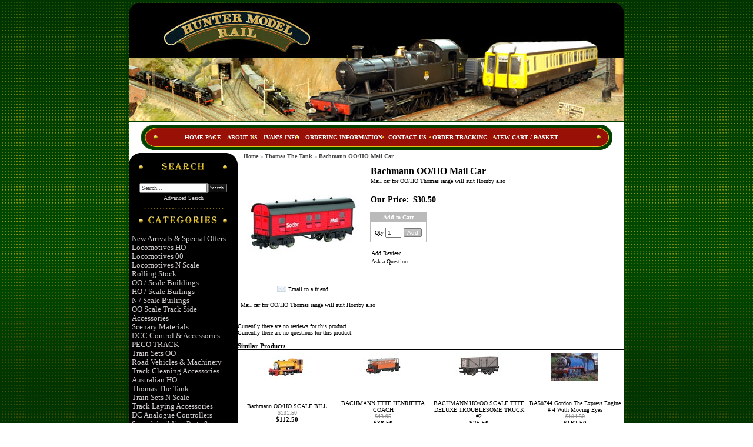

--- FILE ---
content_type: text/html; charset=utf-8
request_url: http://huntermodelrail.com.au/p/1092109/bachmann-ooho-mail-car.html
body_size: 69589
content:





<!DOCTYPE html>
    <html xmlns="http://www.w3.org/1999/xhtml" xmlns:og="http://ogp.me/ns#" xmlns:fb="https://www.facebook.com/2008/fbml">
    <head data-page-type="ProductDetail">
        <meta name="viewport" content="width=device-width" />
        <meta http-equiv="X-UA-Compatible" content="IE=edge" />

        <link rel="preconnect" href="//www.google.com" />
        <link rel="preconnect" href="//www.google-analytics.com" />
        <link rel="preconnect" href="//stats.g.doubleclick.net" />
        <link rel="preconnect" href="//vuf1dag6v8-1.algolianet.com" />

        <link rel="dns-prefetch" href="//static1.shop033.com" />
        <link rel="dns-prefetch" href="//static2.shop033.com" />
        <link rel="dns-prefetch" href="//static3.shop033.com" />
        <link rel="dns-prefetch" href="//static4.shop033.com" />
        <link rel="dns-prefetch" href="//static.shop033.com" />

        <script data-script-type='inline' >var loadDeferredStyles=function(n,t){var i=window.requestAnimationFrame||window.mozRequestAnimationFrame||window.webkitRequestAnimationFrame||window.msRequestAnimationFrame,r=function(n,t){var i=document.createElement("link"),r;i.rel="stylesheet";i.type="text/css";i.href=t;r=document.getElementById(n);r.parentElement.replaceChild(i,r)};i?i(function(){window.setTimeout(function(){r(n,t)},0)}):window.addEventListener("load",function(){r(n,t)})}</script>

        







<meta name='Keywords' content='tte, thomas, sodor' />
<meta name='Description' content='Mail car for OO/HO Thomas range will suit Hornby also' />

<title>Bachmann OO/HO Mail Car Hunter Valley Model Railway Supplies</title>

<link href="/css/all?v=JX6CrBWIVi3unpm5VxcJCeIsC9N-rbF2r3Q2CY13gs01" rel="stylesheet"/>

                    <link rel="stylesheet" type="text/css" href="/css/style.ProductDetail.css" />

            <script type="text/javascript">
                var ThemeProps = {"LeftColumnWidth":{"Value":156,"Unit":1},"RightColumnWidth":{"Value":156,"Unit":1},"MainTableStyle":{"FontFamily":null,"FontSize":null,"FontColor":null,"FontWeight":null,"FontStyle":null,"Width":{"Value":800,"Unit":1},"Height":null,"Border":null,"Link":null,"LinkHover":null,"LinkVisited":null,"Alignment":{"Value":1},"TextAlign":null,"BackgroundColor":null,"HC":null,"ListHoverTextColor":null,"BackgroundImage":null,"BackgroundRepeat":null,"BackgroundPosition":null,"Margin":null,"Padding":null,"ListStyleImage":null,"ListStyle":null},"SectionSpacing":{"Value":0,"Unit":1},"PageType":1,"horizontalSectionsWidgetsCounts":{}};
            </script>
        
        

        <script data-script-type='inline' data-not-defer>function renderStars(n,t){n=n>t?5:n;n=Math.round(n);var r="";for(i=1;i<=n;i++)r+='<div class="star-rating2" style="cursor:default;"><a><\/a><\/div>';r&&(document.currentScript&&document.currentScript.insertAdjacentHTML?document.currentScript.insertAdjacentHTML("beforebegin",r):document.write(r))}</script>

        <script data-script-type='inline' >function ReloadCaptcha(n,t){n.src="Captcha.aspx?"+t+"=1&"+Math.floor(Math.random()*9999)}function CloseFancyBox(){window.$.fancybox.close()}function SetHostToSession(){window.location.pathname.toLowerCase().indexOf("/checkout/paymentoptions")==-1&&$.ajax({url:"/home/setsessionhost?h="+window.location.host,method:"GET"})}function SetFancyBoxStyles(){var n=999999;$("#fancybox-overlay").css("z-index",n+"");$("#fancybox-loading").css("z-index",n+100+"");$("#fancybox-tmp").css("z-index",n+900+"");$("#fancybox-wrap").css("z-index",n+910+"");$("#fancybox-outer").css("z-index",n+920+"");$("#fancy-bg-n").css("z-index",n+930+"");$("#fancy-bg-ne").css("z-index",n+940+"");$("#fancy-bg-e").css("z-index",n+950+"");$("#fancy-bg-se").css("z-index",n+960+"");$("#fancy-bg-s").css("z-index",n+970+"");$("#fancy-bg-sw").css("z-index",n+980+"");$("#fancy-bg-w").css("z-index",n+990+"");$("#fancy-bg-nw").css("z-index",n+1e3+"");$("#fancybox-inner").css("z-index",n+1010+"");$("#fancybox-close").css("z-index",n+1020+"");$("#fancybox-left").css("z-index",n+1030+"");$("#fancybox-right").css("z-index",n+1040+"")}function ShowMessage(n,t){var r="",i;t=="Your password is successfully updated."&&(r="var root = window.location.protocol+ '//' +window.location.host;window.location.href = root;");i="<div  style='text-align: center;background-color:#ffffff;position:relative;top:30px;width:440px;height:120px'>";i=i+"\t<div id='div_Message'>"+t+"<\/div><br/>";i=i+"\t<p style='text-align: center'><a class='wButton wButtonSmall' onclick='$.fancybox.close();closeWindow();' id='btn_Message'>"+Widgets_Global_Ok+"<\/a><\/p>";i=i+"<\/div>";i=i+"<script>";i=i+"function closeWindow(){";i=i+r;i=i+"}";i=i+"<\/script>";SetFancyBoxStyles();$.fancybox.open({src:t,type:"html",opts:{}})}function ismaxlength(n){var t=n.getAttribute?parseInt(n.getAttribute("maxlength")):"";n.getAttribute&&n.value.length>t&&(n.value=n.value.substring(0,t))}function ParsePriceByActiveCurrency(n,t){return ParsePriceByCurrencies(n,t,ActiveCurrency,ActiveCurrencySymbol)}function ParsePriceBySiteCurrency(n,t){return ParsePriceByCurrencies(n,t,SiteCurrency,CurrencySymbol)}function ParsePriceByCurrencies(n,t,i,r){var u,f;return n=t?formatNumber(n):n,i==SiteCurrency||i=="TRY"?u=CurrencyDisplayStyle==1?r+n:n+r:(f=r!=""?i.substr(0,2)+" "+r:i,u=CurrencyDisplayStyle==1?f+n:n+f),u}function AddProductsToBasket(n,t,i){var r="/Basket/Add?productIds="+n+"&b="+t;i&&i>1&&(r+="&quantity="+i);$.ajax({url:r,method:"GET",dataType:"json",success:function(n){if(n)if(n.ShowPopup){var t=$("<div />");t.html(n.Html);$.fancybox.open({src:t[0].outerHTML,modal:!0,type:"html",opts:{}})}else window.location.href="/Basket"},error:function(){}})}function openZoneSelectionPopup(n,t){var i="/PriceZone",r;i+="?setCurrency=";i+=typeof t=="undefined"||t?"true":"false";n&&(i+="&preventClose=true");r={toolbar:!1,smallBtn:!1,width:500,height:450,touch:!1,afterShow:function(){var n=$(".fancybox-inner","#fancybox-container-1");n.addClass("fancybox-site-preference")}};n&&(r.clickSlide=!1);$.ajax({url:i,method:"GET",dataType:"json",success:function(n){if(!n||!n.SkipPopup){var t=$("<div />");t.html(n.Html);$.fancybox.getInstance()||$.fancybox.open({src:t[0].outerHTML,modal:!0,type:"html",opts:r})}}})}function invalidFormHandler(n,t){var i=[];t.errorList.length&&$.each(t.errorList,function(){$.inArray(this.message,i)<0&&i.push(this.message)});i.length!=0&&$.fancybox.open('<div style="padding: 15px 40px 15px 15px; font-size: 16px;">'+i.join("'<br/>'")+"<\/div>")}function invalidPopupHandler(n,t){var i=[];t!=null&&t.errorList!=null&&t.errorList.length&&$.each(t.errorList,function(){$.inArray(this.message,i)<0&&i.push(this.message)});i.length!=0&&$.fancybox.open('<div style="width:320px; height:45px;padding:15px !important;font-size:14px; line-height:15px; position:relative;">'+i.join("'<br/>'")+"<\/div>")}function AddProductPopupCTA(n){var f={errorList:[]},h=$(".js-add-product-popup div.variants select"),b,c,k,d,e,g,o,r,nt,a,tt,it,s,l,t,i,ut,w,u;if(h&&h.length>0)for(i=0;i<h.length;i++)if(b=$(h[i]).attr("data-val")==="true",b&&$(h[i]).val()==="")return f.errorList.push({message:'Please select <b>"'+$(h[i]).attr("data-val-required")+'"<\/b>',element:h[i]}),$(".js-add-product-popup").trigger("add-product-popup-validation-error",f),!1;if(c=$(".js-add-product-popup div.variants div.variantsAsRadioButton"),c&&c.length>0)for(r=0;r<c.length;r++)if(k=$(c[r]).attr("variant-group-name"),d=$(".js-add-product-popup div.variants div.variantsAsRadioButton input[name="+k+"]:checked").val(),!d)return f.errorList.push({message:$(c[r]).attr("variant-group-msg"),element:c[r]}),$(".js-add-product-popup").trigger("add-product-popup-validation-error",f),!1;if(e=$(".js-add-product-popup input[type='hidden'][class='text-variant image-variant']"),e&&e.length>0)for(t=0;t<e.length;t++)if(g=$(e[t]).attr("data-val")==="true",g&&$(e[t]).val()==="")return f.errorList.push({message:'Please upload <b>"'+$(e[t]).attr("data-val-required")+'"<\/b>',element:e[t]}),$(".js-add-product-popup").trigger("add-product-popup-validation-error",f),!1;if(o=$(".js-add-product-popup .js-text-variant-inputs"),o&&o.length>0)for(r=0;r<o.length;r++)if(nt=$(o[r]).attr("data-val")==="true",nt&&$(o[r]).val()==="")return f.errorList.push({message:'Please enter <b>"'+$(o[r]).attr("data-val-required")+'"<\/b>',element:o[r]}),$(".js-add-product-popup").trigger("add-product-popup-validation-error",f),!1;for(a=$(".js-cta-button"),a.attr("disabled","disabled"),a.addClass("processing_btn"),tt=$("span.processing",a),it=$("span.continue",a),tt.show(),it.hide(),s=$(".js-product-id"),l=[],t=0;t<s.length;t++){var v=$("input[type=radio]:checked",s[t]),y=$("select option:selected",s[t]),ft=$(s[t]).data("productid"),et=$(".js-product-quantity",s[t]).val(),p=$(".image-variant",s[t]),rt=[];for(i=0;i<p.length;i++)ut=$(p[i]).data("imagevariantid"),rt[i]={key:ut,value:$(p[i]).val()};w=$(".js-text-variant-inputs",s[t]);u={};w.length>0&&(u.TextVariants=[]);w.each(function(n){var t=$(this).data("variant-id");u.TextVariants[n]={key:t,value:$(this).val()}});u.ProductId=ft;v.val()!=null&&(u.Variants=[v.val()],u.VariantId=v.val());y.val()!=null&&(u.Variants=[y.val()],u.VariantId=y.val());u.ImageVariants=rt;u.Quantity=et;l.push(u)}$.ajax({url:"/Basket/Add",data:JSON.stringify(l),method:"POST",contentType:"application/json",success:function(t){var u,r,f,i,e,o;if(t&&t.success){for(typeof sendAddToCartAnalytics=="function"&&sendAddToCartAnalytics.call(),u=0;u<l.length;u++)(self.personyze=self.personyze||[]).push(["Product Added to cart",l[u].ProductId,"Quantity",l[u].Quantity]);window.location.href=n?"/Basket":"/Basket"}else if(t.outOfStockProducts&&t.outOfStockProducts.length>0&&(r=t.errorMessage,r!="")){r.indexOf("{0}")>-1&&(f=$.map(t.outOfStockProducts,function(n){return $("#hdnProductTitle_"+n).val()}),r=r.replace("{0}",f.join()));$("#divOutOfStock").html(r).show();i=$(".js-cta-button");i.removeAttr("disabled");i.removeClass("processing_btn");e=$("span.processing",i);o=$("span.continue",i);e.hide();o.show();i.off();i.on("click",function(){$.fancybox.close()})}}})}function formatNumber(n){var u,o,t,i,e,f,r;if(isNaN(parseInt(n)))return"NaN";if(u=n,o=n<0?-1:1,u*=Math.pow(10,NumDigitsAfterDecimal),u=Math.round(Math.abs(u)),u/=Math.pow(10,NumDigitsAfterDecimal),u*=o,t=new String(u),!1&&n<1&&n>-1&&n!=0&&(t=n>0?t.substring(1,t.length):"-"+t.substring(2,t.length)),!0&&(n>=1e3||n<=-1e3))for(i=t.indexOf("."),i<0&&(i=t.length),i-=3;i>=1;)t=t.substring(0,i)+","+t.substring(i,t.length),i-=3;if(e=t.indexOf("."),e==-1){for(f="",r=0;r<NumDigitsAfterDecimal;r++){if(r==0){f=".0";continue}f+="0"}t=t+f}else for(f=new String(t.substring(e+1)),r=f.length;r<NumDigitsAfterDecimal;r++)t=t+"0";return!1&&n<0&&(t="("+t.substring(1,t.length)+")"),t=t.replace(".","#"),t=t.replace(",",ThousandDigitsSeperator),t.replace("#",NumDigitsSeperator)}function isFunction(n){return typeof n=="function"&&n!=null}function isObject(n){return n&&typeof n=="object"||isFunction(n)}function renderStars(n,t){n=n>t?5:n;n=Math.round(n);var r="";for(i=1;i<=n;i++)r+='<div class="star-rating2" style="cursor:default;"><a><\/a><\/div>';r&&(document.currentScript&&document.currentScript.insertAdjacentHTML?document.currentScript.insertAdjacentHTML("beforebegin",r):document.write(r))}function isNumeric(n){return n.match(/^\d+$/)==null?!1:!0}function isValidEmailAddress(n){return n.match(/\b[A-Z0-9._%-]+@[A-Z0-9.-]+\.[A-Z]{2,4}\b/i)}function FixIePngRules(n){var i=!1,t=n.style,r=t.background,u=t.backgroundImage;return(r||u)&&(i=t.background.toLowerCase().indexOf(".png")>0||t.backgroundImage.toLowerCase().indexOf(".png")>0),i}function setSectionsWidthsAndHeights(){var r=$(".LeftColumn")?$(".LeftColumn").height():0,u=$(".RightColumn")?$(".RightColumn").height():0,f=$(".CenterColumn").height(),n=Math.max(r,u,f);$(".LeftSectionOut")&&$(".LeftSectionIn")&&$(".LeftSection")&&($(".LeftSectionOut").height(n),$(".LeftSectionIn").height(n),$(".LeftSection").height(n));$(".RightSectionOut")&&$(".RightSectionIn")&&$(".RightSection")&&($(".RightSectionOut").height(n),$(".RightSectionIn").height(n),$(".RightSection").height(n));var e=$(".Section3Column")?$(".Section3Column").height():0,o=$(".Section4Column")?$(".Section4Column").height():0,t=Math.max(e,o);$(".Section3Out")&&$(".Section3In")&&$(".Section3")&&($(".Section3Out").height(t),$(".Section3In").height(t),$(".Section3").height(t));$(".Section4Out")&&$(".Section4In")&&$(".Section4")&&($(".Section4Out").height(t),$(".Section4In").height(t),$(".Section4").height(t));var s=$(".Section6Column")?$(".Section6Column").height():0,h=$(".Section7Column")?$(".Section7Column").height():0,i=Math.max(s,h);$(".Section6Out")&&$(".Section6In")&&$(".Section6")&&($(".Section6Out").height(i),$(".Section6In").height(i),$(".Section6").height(i));$(".Section7Out")&&$(".Section7In")&&$(".Section7")&&($(".Section7Out").height(i),$(".Section7In").height(i),$(".Section7").height(i));SetHeightOfParentFrameOnFacebook()}function getObjectProperty(n,t,i,r){var u=n,f;if(u===null||u===undefined)return null;for(f=0;f<t.length;f++){if(u[t[f]]===null||u[t[f]]===undefined)return i==undefined?null:i;u=u[t[f]]}if(r)switch(r){case"int":return parseInt(u);case"boolean":return u==="true"||u===!0;default:return u}else return u}function setMaxWidthOfImages(){var u,l;if(window.ThemeProps){u=getObjectProperty(ThemeProps,["MainTableStyle","Width","Value"]);l=getObjectProperty(ThemeProps,["MainTableStyle","Width","Unit"]);u=l==1?u:Math.round($("body").width()*u/100);u=u-getObjectProperty(ThemeProps,["MainTableStyle","Border","Width","Value"],0,"int");var o=getObjectProperty(ThemeProps,["SectionSpacing","Value"]),s=u-4*o,f=getObjectProperty(ThemeProps,["LeftColumnWidth","Value"]),a=getObjectProperty(ThemeProps,["LeftColumnWidth","Unit"]),e=getObjectProperty(ThemeProps,["RightColumnWidth","Value"]),v=getObjectProperty(ThemeProps,["RightColumnWidth","Unit"]);f==null&&(f=200,a=1);e==null&&(e=200,v=1);f=a==1?f:Math.round(s*f/100);e=v==1?e:Math.round(s*e/100);var h=s-f-e,y=h+2*o,p=o,w=Math.round((h-o)/2);ThemeProps.PageType==6&&(h=s,y=s,p=0);var t={leftColumnWidth:f,centerAreaWidthWithSpaces:y,centerAreaPaddings:p,rightColumnWidth:e,centerAreaWidth:h,section4Width:w,maintableWidth:u-2*o,sectionSpacing:o},i=".{0} .RichText .wCenter img {max-width:{1}px;} ",n="",r=0,c=t.maintableWidth-2*t.sectionSpacing;ThemeProps.horizontalSectionsWidgetsCounts&&ThemeProps.horizontalSectionsWidgetsCounts.Section2&&ThemeProps.horizontalSectionsWidgetsCounts.Section2>1&&(c=Math.round((c-(ThemeProps.horizontalSectionsWidgetsCounts.Section2-1)*t.sectionSpacing)/ThemeProps.horizontalSectionsWidgetsCounts.Section2));n=n+String.format(i,"LeftSection",t.leftColumnWidth-r);n=n+String.format(i,"RightSection",t.rightColumnWidth-r);n=n+String.format(i,"HeaderSection",t.maintableWidth-r);n=n+String.format(i,"FooterSection",t.maintableWidth-r);n=n+String.format(i,"Section1",220-r);n=n+String.format(i,"Section2",c-r);n=n+String.format(i,"Section3",t.section4Width-r);n=n+String.format(i,"Section4",t.section4Width-r);n=n+String.format(i,"Section5",t.centerAreaWidth-r);n=n+String.format(i,"Section6",t.section4Width-r);n=n+String.format(i,"Section7",t.section4Width-r);n=n+String.format(i,"Section8",t.centerAreaWidth-r);$('<style id="MaxWidthRules">'+n+"<\/style>").appendTo("head")}}function setHorizontalSectionsWidgetsHeights(){for(var f=$("tr.horizontalWidgetContainer"),i,r,n,e,t,u=0;u<f.length;u++){for(i=f[u],r=0,t=0;t<i.cells.length;t++)n=i.cells[t],$(n).height()>r&&(r=$(n).height(),e=n);for(t=0;t<i.cells.length;t++)n=i.cells[t],e!=n&&$(n).height()<r&&$(n.childNodes[0]).height(r)}SetHeightOfParentFrameOnFacebook()}function compareSectionHeights(n,t){var i=getSectionWidgetsTotalHeight(n),r=getSectionWidgetsTotalHeight(t),u=getSectionWidgetsCount(n),f=getSectionWidgetsCount(t);(u==0&&($("#ctl00_tdSection"+t).width("100%"),$("#ctl00_tdSection"+n).width("0px")),f==0&&($("#ctl00_tdSection"+n).width("100%"),$("#ctl00_tdSection"+t).width("0px")),u!=0&&f!=0&&i!=r)&&(i>r?adjustSectionHeight(t,i,r,f):adjustSectionHeight(n,r,i,u))}function adjustSectionHeight(n,t,i,r){$(".Section"+n+"Widget").each(function(){var n=0;n=$(this).find(".wCenter").height()+(t-i)/r;$(this).find(".wCenter").height(n)})}function getSectionWidgetsTotalHeight(n){var t=0;return $(".Section"+n+"Widget").each(function(){t+=$(this).height()}),t}function getSectionWidgetsCount(n){var t=0;return $(".Section"+n+"Widget").each(function(){t++}),t}function Querystring(n){var i,t;if(this.params={},n==null&&(n=location.search.substring(1,location.search.length)),n.length!=0)for(n=n.replace(/\+/g," "),i=n.split("&"),t=0;t<i.length;t++){var r=i[t].split("="),u=decodeURIComponent(r[0]),f=r.length==2?decodeURIComponent(r[1]):u;this.params[u]=f}}function AddToFav(n,t){var i=navigator.userAgent.toLowerCase();i.indexOf("safari")!=-1&&alert("Press ctrl+D to bookmark (Command+D for macs) after you click Ok");document.all?window.external.AddFavorite(n,t):window.sidebar?window.sidebar.addPanel(t,n,""):window.chrome&&alert("Press ctrl+D to bookmark (Command+D for macs) after you click Ok")}function HideShowSections_WhichDoNotHaveWidgets(n){for(var i,u,t=0,r=HideShowSectioncontainerClassList.length;t<r;t++)i=$("."+HideShowSectioncontainerClassList[t]),i.length==1&&(u=$("."+HideShowSectioncontainerClassList[t]+" .wWrapperOut"),u.length==0&&(i[0].style.display=n?"none":"inline"))}function SetHeightOfParentFrameOnFacebook(){$(function(){var t,i,n;if(top!==self){if(t=document.domain.toLowerCase(),i=t.split("."),!setHeightOfParentFrameOnFacebook_Done){if(n=!1,typeof ThemeProps=="undefined")try{n=window.parent.ThemeProps?window.parent.ThemeProps.UseFBTheme:!1}catch(r){n=!1}else n=ThemeProps.UseFBTheme;t.indexOf("shop033.com")>=0&&i.length>0&&n&&(document.domain="shop033.com");setHeightOfParentFrameOnFacebook_Done=!0}try{window.parent&&window.parent.Ashop&&window.parent.Ashop.Renderer&&window.parent.Ashop.Renderer.setIframeHeight($("body").height()+300)}catch(u){}}})}function getInternetExplorerVersion(){var n=-1,t,i;return navigator.appName=="Microsoft Internet Explorer"&&(t=navigator.userAgent,i=new RegExp("MSIE ([0-9]{1,}[.0-9]{0,})"),i.exec(t)!=null&&(n=parseFloat(RegExp.$1))),n}function mbi1(){$("#lc").hide()}function mbi2(){}function SetWidthOfDropdownCustomPagesMenu(){setTimeout(function(){for(var t=$(".CustomPagesMenu"),i,r,u,n=0;n<t.length;n++)i=$(t[n]).find("select")[0],i&&(r=$(i).width(),u=$("<style>"+("."+$(t[n].parentNode).attr("class").split(" ")[0]+" .CustomPagesMenu option")+" { width: "+(r-30)+"px; }<\/style>"),$("html > head").append(u))},2e3)}function AshopKissMetricsAddIdentity(n){if(!window._kmq){setTimeout(function(){AshopKissMetricsAddIdentity(n)},1e3);return}_kmq.push(["identify",n+""])}function AshopKissMetricsAddEvent(n){if(!window._kmq){setTimeout(function(){AshopKissMetricsAddEvent(n)},1e3);return}window.kissMetricsEventDate&&(n.properties||(n.properties={}),n.properties.EventDate=kissMetricsEventDate,n.properties.EventDateTime=kissMetricsEventDateTime);n.properties?_kmq.push(["record",n.name,n.properties]):_kmq.push(["record",n.name])}function AshopKissMetricsAddClickEvent(n){if(!window._kmq){setTimeout(function(){AshopKissMetricsAddClickEvent(n)},1e3);return}n.className?_kmq.push(["trackClick",n.className,n.name]):_kmq.push(["trackClick",n.id,n.name])}function GALink(n){if(window._gaq&&typeof _gaq._getAsyncTracker=="function"){var t=_gaq._getAsyncTracker();document.location.href=t._getLinkerUrl(n)}else document.location.href=n}function clearAllStyleTagsExceptRenderCritical(){for(var t=document.querySelectorAll("style:not([data-style-type]"),n=t.length-1;n>=0;n--)t[n].parentNode.removeChild(t[n])}function checkAndLoadDeferedImages(){function h(n){for(var i,t=0;t<n.length;t++)i=n[t],i.intersectionRatio>0&&(f.unobserve(i.target),e(i.target))}function i(n){for(var i,t=0;t<n.length;t++)i=n[t],e(i)}function e(n){var t=n.getAttribute("data-src");t&&(n.src=t,n.removeAttribute("data-src"));n.removeAttribute("data-image-defered")}var f,c=document.body.querySelectorAll(".slider img[data-src]:not([src])"),r,u,n,o,s,t;(i(c),r=document.body.querySelectorAll(".bxslider img[data-src]:not([src])"),r!=null&&r.length>0&&i(r),u=document.body.querySelectorAll("img[data-ignore-defer='true']"),u!=null&&u.length>0&&i(u),n=document.body.querySelector(".MagicZoomPlus img"),n!=null&&(o=n.src,s=n.getAttribute("data-src"),s!==null&&o!==null&&n.removeAttribute("src")),t=document.body.querySelectorAll("img[data-src]:not([src]):not([data-image-defered])"),t.length!==0)&&("IntersectionObserver"in window?(f=new IntersectionObserver(h,{root:null,rootMargin:"0px",threshold:0}),setTimeout(function(){for(var i,n=0;n<t.length;n++)i=t[n],f.observe(i),i.setAttribute("data-image-defered","true")},500)):setTimeout(function(){i(t)},500))}function checkAndInitDeferredItems(n,t){function o(n){for(var r,i=0;i<n.length;i++)r=n[i],r.intersectionRatio>0&&(u.unobserve(r.target),t(r.target))}function s(n){for(var i=0;i<n.length;i++)t(n[i])}var i=document.body.querySelectorAll(n),e,u,r,f;if(i.length!==0)if(e={root:null,rootMargin:"0px",threshold:0},"IntersectionObserver"in window)for(u=new IntersectionObserver(o,e),r=0;r<i.length;r++)f=i[r],u.observe(f),f.setAttribute("data-defer-registered","true");else s(i)}function clearAllLinkTags(){for(var i=document.querySelectorAll("link[rel=stylesheet]"),t,n=0;n<i.length;n++)t=i[n],t.parentNode.removeChild(t)}function applyOnlyRenderCriticalCSS(){clearAllStyleTagsExceptRenderCritical();clearAllLinkTags()}function applyRenderCriticalCSS(){clearAllLinkTags()}function setAffiliateFromLandingQuery(){if(typeof landingQueryString!="undefined"){landingQueryString.indexOf("?")==0&&(landingQueryString=landingQueryString.substring(1));var n=new Querystring(landingQueryString);return landingQueryString.indexOf("gp_aid=")>-1?{type:"gp_aid",id:Querystring.prototype.get.call(n,"gp_aid")}:landingQueryString.indexOf("sscid=")>-1?{type:"sscid",id:Querystring.prototype.get.call(n,"sscid")}:landingQueryString.indexOf("afid=")>-1?{type:"afid",id:Querystring.prototype.get.call(n,"afid")}:landingQueryString.indexOf("cjdata=")>-1?{type:"cjdata",id:Querystring.prototype.get.call(n,"cjdata")}:landingQueryString==="no-track"?{type:"no-track"}:landingQueryString==="do-not-track"?{type:"do-not-track"}:{type:"else"}}}var fileref,HideShowSectioncontainerClassList,setHeightOfParentFrameOnFacebook_Done;!function(n,t){"use strict";"object"==typeof module&&"object"==typeof module.exports?module.exports=n.document?t(n,!0):function(n){if(!n.document)throw new Error("jQuery requires a window with a document");return t(n)}:t(n)}("undefined"!=typeof window?window:this,function(n,t){"use strict";function hr(n,t,i){var r,u=(t=t||f).createElement("script");if(u.text=n,i)for(r in df)i[r]&&(u[r]=i[r]);t.head.appendChild(u).parentNode.removeChild(u)}function it(n){return null==n?n+"":"object"==typeof n||"function"==typeof n?bt[or.call(n)]||"object":typeof n}function hi(n){var t=!!n&&"length"in n&&n.length,i=it(n);return!u(n)&&!tt(n)&&("array"===i||0===t||"number"==typeof t&&t>0&&t-1 in n)}function v(n,t){return n.nodeName&&n.nodeName.toLowerCase()===t.toLowerCase()}function li(n,t,r){return u(t)?i.grep(n,function(n,i){return!!t.call(n,i,n)!==r}):t.nodeType?i.grep(n,function(n){return n===t!==r}):"string"!=typeof t?i.grep(n,function(n){return wt.call(t,n)>-1!==r}):i.filter(t,n,r)}function wr(n,t){while((n=n[t])&&1!==n.nodeType);return n}function ne(n){var t={};return i.each(n.match(l)||[],function(n,i){t[i]=!0}),t}function ut(n){return n}function dt(n){throw n;}function br(n,t,i,r){var f;try{n&&u(f=n.promise)?f.call(n).done(t).fail(i):n&&u(f=n.then)?f.call(n,t,i):t.apply(void 0,[n].slice(r))}catch(n){i.apply(void 0,[n])}}function ni(){f.removeEventListener("DOMContentLoaded",ni);n.removeEventListener("load",ni);i.ready()}function re(n,t){return t.toUpperCase()}function y(n){return n.replace(te,"ms-").replace(ie,re)}function at(){this.expando=i.expando+at.uid++}function ee(n){return"true"===n||"false"!==n&&("null"===n?null:n===+n+""?+n:ue.test(n)?JSON.parse(n):n)}function dr(n,t,i){var r;if(void 0===i&&1===n.nodeType)if(r="data-"+t.replace(fe,"-$&").toLowerCase(),"string"==typeof(i=n.getAttribute(r))){try{i=ee(i)}catch(n){}o.set(n,t,i)}else i=void 0;return i}function tu(n,t,r,u){var s,h,c=20,l=u?function(){return u.cur()}:function(){return i.css(n,t,"")},o=l(),e=r&&r[3]||(i.cssNumber[t]?"":"px"),f=(i.cssNumber[t]||"px"!==e&&+o)&&vt.exec(i.css(n,t));if(f&&f[3]!==e){for(o/=2,e=e||f[3],f=+o||1;c--;)i.style(n,t,f+e),(1-h)*(1-(h=l()/o||.5))<=0&&(c=0),f/=h;f*=2;i.style(n,t,f+e);r=r||[]}return r&&(f=+f||+o||0,s=r[1]?f+(r[1]+1)*r[2]:+r[2],u&&(u.unit=e,u.start=f,u.end=s)),s}function oe(n){var r,f=n.ownerDocument,u=n.nodeName,t=ai[u];return t||(r=f.body.appendChild(f.createElement(u)),t=i.css(r,"display"),r.parentNode.removeChild(r),"none"===t&&(t="block"),ai[u]=t,t)}function ft(n,t){for(var e,u,f=[],i=0,o=n.length;i<o;i++)(u=n[i]).style&&(e=u.style.display,t?("none"===e&&(f[i]=r.get(u,"display")||null,f[i]||(u.style.display="")),""===u.style.display&&ti(u)&&(f[i]=oe(u))):"none"!==e&&(f[i]="none",r.set(u,"display",e)));for(i=0;i<o;i++)null!=f[i]&&(n[i].style.display=f[i]);return n}function s(n,t){var r;return r="undefined"!=typeof n.getElementsByTagName?n.getElementsByTagName(t||"*"):"undefined"!=typeof n.querySelectorAll?n.querySelectorAll(t||"*"):[],void 0===t||t&&v(n,t)?i.merge([n],r):r}function vi(n,t){for(var i=0,u=n.length;i<u;i++)r.set(n[i],"globalEval",!t||r.get(t[i],"globalEval"))}function eu(n,t,r,u,f){for(var e,o,p,a,w,v,h=t.createDocumentFragment(),y=[],l=0,b=n.length;l<b;l++)if((e=n[l])||0===e)if("object"===it(e))i.merge(y,e.nodeType?[e]:e);else if(fu.test(e)){for(o=o||h.appendChild(t.createElement("div")),p=(ru.exec(e)||["",""])[1].toLowerCase(),a=c[p]||c._default,o.innerHTML=a[1]+i.htmlPrefilter(e)+a[2],v=a[0];v--;)o=o.lastChild;i.merge(y,o.childNodes);(o=h.firstChild).textContent=""}else y.push(t.createTextNode(e));for(h.textContent="",l=0;e=y[l++];)if(u&&i.inArray(e,u)>-1)f&&f.push(e);else if(w=i.contains(e.ownerDocument,e),o=s(h.appendChild(e),"script"),w&&vi(o),r)for(v=0;e=o[v++];)uu.test(e.type||"")&&r.push(e);return h}function ri(){return!0}function et(){return!1}function su(){try{return f.activeElement}catch(n){}}function yi(n,t,r,u,f,e){var o,s;if("object"==typeof t){"string"!=typeof r&&(u=u||r,r=void 0);for(s in t)yi(n,s,r,u,t[s],e);return n}if(null==u&&null==f?(f=r,u=r=void 0):null==f&&("string"==typeof r?(f=u,u=void 0):(f=u,u=r,r=void 0)),!1===f)f=et;else if(!f)return n;return 1===e&&(o=f,(f=function(n){return i().off(n),o.apply(this,arguments)}).guid=o.guid||(o.guid=i.guid++)),n.each(function(){i.event.add(this,t,f,u,r)})}function hu(n,t){return v(n,"table")&&v(11!==t.nodeType?t:t.firstChild,"tr")?i(n).children("tbody")[0]||n:n}function ye(n){return n.type=(null!==n.getAttribute("type"))+"/"+n.type,n}function pe(n){return"true/"===(n.type||"").slice(0,5)?n.type=n.type.slice(5):n.removeAttribute("type"),n}function cu(n,t){var u,c,f,s,h,l,a,e;if(1===t.nodeType){if(r.hasData(n)&&(s=r.access(n),h=r.set(t,s),e=s.events)){delete h.handle;h.events={};for(f in e)for(u=0,c=e[f].length;u<c;u++)i.event.add(t,f,e[f][u])}o.hasData(n)&&(l=o.access(n),a=i.extend({},l),o.set(t,a))}}function we(n,t){var i=t.nodeName.toLowerCase();"input"===i&&iu.test(n.type)?t.checked=n.checked:"input"!==i&&"textarea"!==i||(t.defaultValue=n.defaultValue)}function ot(n,t,f,o){t=er.apply([],t);var l,w,a,v,h,b,c=0,y=n.length,d=y-1,p=t[0],k=u(p);if(k||y>1&&"string"==typeof p&&!e.checkClone&&ae.test(p))return n.each(function(i){var r=n.eq(i);k&&(t[0]=p.call(this,i,r.html()));ot(r,t,f,o)});if(y&&(l=eu(t,n[0].ownerDocument,!1,n,o),w=l.firstChild,1===l.childNodes.length&&(l=w),w||o)){for(v=(a=i.map(s(l,"script"),ye)).length;c<y;c++)h=l,c!==d&&(h=i.clone(h,!0,!0),v&&i.merge(a,s(h,"script"))),f.call(n[c],h,c);if(v)for(b=a[a.length-1].ownerDocument,i.map(a,pe),c=0;c<v;c++)h=a[c],uu.test(h.type||"")&&!r.access(h,"globalEval")&&i.contains(b,h)&&(h.src&&"module"!==(h.type||"").toLowerCase()?i._evalUrl&&i._evalUrl(h.src):hr(h.textContent.replace(ve,""),b,h))}return n}function lu(n,t,r){for(var u,e=t?i.filter(t,n):n,f=0;null!=(u=e[f]);f++)r||1!==u.nodeType||i.cleanData(s(u)),u.parentNode&&(r&&i.contains(u.ownerDocument,u)&&vi(s(u,"script")),u.parentNode.removeChild(u));return n}function yt(n,t,r){var o,s,h,f,u=n.style;return(r=r||ui(n))&&(""!==(f=r.getPropertyValue(t)||r[t])||i.contains(n.ownerDocument,n)||(f=i.style(n,t)),!e.pixelBoxStyles()&&pi.test(f)&&be.test(t)&&(o=u.width,s=u.minWidth,h=u.maxWidth,u.minWidth=u.maxWidth=u.width=f,f=r.width,u.width=o,u.minWidth=s,u.maxWidth=h)),void 0!==f?f+"":f}function au(n,t){return{get:function(){if(!n())return(this.get=t).apply(this,arguments);delete this.get}}}function ge(n){if(n in wu)return n;for(var i=n[0].toUpperCase()+n.slice(1),t=pu.length;t--;)if((n=pu[t]+i)in wu)return n}function bu(n){var t=i.cssProps[n];return t||(t=i.cssProps[n]=ge(n)||n),t}function ku(n,t,i){var r=vt.exec(t);return r?Math.max(0,r[2]-(i||0))+(r[3]||"px"):t}function wi(n,t,r,u,f,e){var o="width"===t?1:0,h=0,s=0;if(r===(u?"border":"content"))return 0;for(;o<4;o+=2)"margin"===r&&(s+=i.css(n,r+w[o],!0,f)),u?("content"===r&&(s-=i.css(n,"padding"+w[o],!0,f)),"margin"!==r&&(s-=i.css(n,"border"+w[o]+"Width",!0,f))):(s+=i.css(n,"padding"+w[o],!0,f),"padding"!==r?s+=i.css(n,"border"+w[o]+"Width",!0,f):h+=i.css(n,"border"+w[o]+"Width",!0,f));return!u&&e>=0&&(s+=Math.max(0,Math.ceil(n["offset"+t[0].toUpperCase()+t.slice(1)]-e-s-h-.5))),s}function du(n,t,r){var f=ui(n),u=yt(n,t,f),s="border-box"===i.css(n,"boxSizing",!1,f),o=s;if(pi.test(u)){if(!r)return u;u="auto"}return o=o&&(e.boxSizingReliable()||u===n.style[t]),("auto"===u||!parseFloat(u)&&"inline"===i.css(n,"display",!1,f))&&(u=n["offset"+t[0].toUpperCase()+t.slice(1)],o=!0),(u=parseFloat(u)||0)+wi(n,t,r||(s?"border":"content"),o,f,u)+"px"}function h(n,t,i,r,u){return new h.prototype.init(n,t,i,r,u)}function bi(){fi&&(!1===f.hidden&&n.requestAnimationFrame?n.requestAnimationFrame(bi):n.setTimeout(bi,i.fx.interval),i.fx.tick())}function tf(){return n.setTimeout(function(){st=void 0}),st=Date.now()}function ei(n,t){var u,r=0,i={height:n};for(t=t?1:0;r<4;r+=2-t)i["margin"+(u=w[r])]=i["padding"+u]=n;return t&&(i.opacity=i.width=n),i}function rf(n,t,i){for(var u,f=(a.tweeners[t]||[]).concat(a.tweeners["*"]),r=0,e=f.length;r<e;r++)if(u=f[r].call(i,t,n))return u}function no(n,t,u){var f,y,w,c,b,h,o,l,k="width"in t||"height"in t,v=this,p={},s=n.style,a=n.nodeType&&ti(n),e=r.get(n,"fxshow");u.queue||(null==(c=i._queueHooks(n,"fx")).unqueued&&(c.unqueued=0,b=c.empty.fire,c.empty.fire=function(){c.unqueued||b()}),c.unqueued++,v.always(function(){v.always(function(){c.unqueued--;i.queue(n,"fx").length||c.empty.fire()})}));for(f in t)if(y=t[f],gu.test(y)){if(delete t[f],w=w||"toggle"===y,y===(a?"hide":"show")){if("show"!==y||!e||void 0===e[f])continue;a=!0}p[f]=e&&e[f]||i.style(n,f)}if((h=!i.isEmptyObject(t))||!i.isEmptyObject(p)){k&&1===n.nodeType&&(u.overflow=[s.overflow,s.overflowX,s.overflowY],null==(o=e&&e.display)&&(o=r.get(n,"display")),"none"===(l=i.css(n,"display"))&&(o?l=o:(ft([n],!0),o=n.style.display||o,l=i.css(n,"display"),ft([n]))),("inline"===l||"inline-block"===l&&null!=o)&&"none"===i.css(n,"float")&&(h||(v.done(function(){s.display=o}),null==o&&(l=s.display,o="none"===l?"":l)),s.display="inline-block"));u.overflow&&(s.overflow="hidden",v.always(function(){s.overflow=u.overflow[0];s.overflowX=u.overflow[1];s.overflowY=u.overflow[2]}));h=!1;for(f in p)h||(e?"hidden"in e&&(a=e.hidden):e=r.access(n,"fxshow",{display:o}),w&&(e.hidden=!a),a&&ft([n],!0),v.done(function(){a||ft([n]);r.remove(n,"fxshow");for(f in p)i.style(n,f,p[f])})),h=rf(a?e[f]:0,f,v),f in e||(e[f]=h.start,a&&(h.end=h.start,h.start=0))}}function to(n,t){var r,f,e,u,o;for(r in n)if(f=y(r),e=t[f],u=n[r],Array.isArray(u)&&(e=u[1],u=n[r]=u[0]),r!==f&&(n[f]=u,delete n[r]),(o=i.cssHooks[f])&&"expand"in o){u=o.expand(u);delete n[f];for(r in u)r in n||(n[r]=u[r],t[r]=e)}else t[f]=e}function a(n,t,r){var o,s,h=0,v=a.prefilters.length,e=i.Deferred().always(function(){delete l.elem}),l=function(){if(s)return!1;for(var o=st||tf(),t=Math.max(0,f.startTime+f.duration-o),i=1-(t/f.duration||0),r=0,u=f.tweens.length;r<u;r++)f.tweens[r].run(i);return e.notifyWith(n,[f,i,t]),i<1&&u?t:(u||e.notifyWith(n,[f,1,0]),e.resolveWith(n,[f]),!1)},f=e.promise({elem:n,props:i.extend({},t),opts:i.extend(!0,{specialEasing:{},easing:i.easing._default},r),originalProperties:t,originalOptions:r,startTime:st||tf(),duration:r.duration,tweens:[],createTween:function(t,r){var u=i.Tween(n,f.opts,t,r,f.opts.specialEasing[t]||f.opts.easing);return f.tweens.push(u),u},stop:function(t){var i=0,r=t?f.tweens.length:0;if(s)return this;for(s=!0;i<r;i++)f.tweens[i].run(1);return t?(e.notifyWith(n,[f,1,0]),e.resolveWith(n,[f,t])):e.rejectWith(n,[f,t]),this}}),c=f.props;for(to(c,f.opts.specialEasing);h<v;h++)if(o=a.prefilters[h].call(f,n,c,f.opts))return u(o.stop)&&(i._queueHooks(f.elem,f.opts.queue).stop=o.stop.bind(o)),o;return i.map(c,rf,f),u(f.opts.start)&&f.opts.start.call(n,f),f.progress(f.opts.progress).done(f.opts.done,f.opts.complete).fail(f.opts.fail).always(f.opts.always),i.fx.timer(i.extend(l,{elem:n,anim:f,queue:f.opts.queue})),f}function g(n){return(n.match(l)||[]).join(" ")}function nt(n){return n.getAttribute&&n.getAttribute("class")||""}function ki(n){return Array.isArray(n)?n:"string"==typeof n?n.match(l)||[]:[]}function tr(n,t,r,u){var f;if(Array.isArray(t))i.each(t,function(t,i){r||io.test(n)?u(n,i):tr(n+"["+("object"==typeof i&&null!=i?t:"")+"]",i,r,u)});else if(r||"object"!==it(t))u(n,t);else for(f in t)tr(n+"["+f+"]",t[f],r,u)}function af(n){return function(t,i){"string"!=typeof t&&(i=t,t="*");var r,f=0,e=t.toLowerCase().match(l)||[];if(u(i))while(r=e[f++])"+"===r[0]?(r=r.slice(1)||"*",(n[r]=n[r]||[]).unshift(i)):(n[r]=n[r]||[]).push(i)}}function vf(n,t,r,u){function e(s){var h;return f[s]=!0,i.each(n[s]||[],function(n,i){var s=i(t,r,u);return"string"!=typeof s||o||f[s]?o?!(h=s):void 0:(t.dataTypes.unshift(s),e(s),!1)}),h}var f={},o=n===ir;return e(t.dataTypes[0])||!f["*"]&&e("*")}function ur(n,t){var r,u,f=i.ajaxSettings.flatOptions||{};for(r in t)void 0!==t[r]&&((f[r]?n:u||(u={}))[r]=t[r]);return u&&i.extend(!0,n,u),n}function lo(n,t,i){for(var e,u,f,o,s=n.contents,r=n.dataTypes;"*"===r[0];)r.shift(),void 0===e&&(e=n.mimeType||t.getResponseHeader("Content-Type"));if(e)for(u in s)if(s[u]&&s[u].test(e)){r.unshift(u);break}if(r[0]in i)f=r[0];else{for(u in i){if(!r[0]||n.converters[u+" "+r[0]]){f=u;break}o||(o=u)}f=f||o}if(f)return f!==r[0]&&r.unshift(f),i[f]}function ao(n,t,i,r){var h,u,f,s,e,o={},c=n.dataTypes.slice();if(c[1])for(f in n.converters)o[f.toLowerCase()]=n.converters[f];for(u=c.shift();u;)if(n.responseFields[u]&&(i[n.responseFields[u]]=t),!e&&r&&n.dataFilter&&(t=n.dataFilter(t,n.dataType)),e=u,u=c.shift())if("*"===u)u=e;else if("*"!==e&&e!==u){if(!(f=o[e+" "+u]||o["* "+u]))for(h in o)if((s=h.split(" "))[1]===u&&(f=o[e+" "+s[0]]||o["* "+s[0]])){!0===f?f=o[h]:!0!==o[h]&&(u=s[0],c.unshift(s[1]));break}if(!0!==f)if(f&&n.throws)t=f(t);else try{t=f(t)}catch(n){return{state:"parsererror",error:f?n:"No conversion from "+e+" to "+u}}}return{state:"success",data:t}}var k=[],f=n.document,bf=Object.getPrototypeOf,d=k.slice,er=k.concat,si=k.push,wt=k.indexOf,bt={},or=bt.toString,kt=bt.hasOwnProperty,sr=kt.toString,kf=sr.call(Object),e={},u=function(n){return"function"==typeof n&&"number"!=typeof n.nodeType},tt=function(n){return null!=n&&n===n.window},df={type:!0,src:!0,noModule:!0},i=function(n,t){return new i.fn.init(n,t)},gf=/^[\s\uFEFF\xA0]+|[\s\uFEFF\xA0]+$/g,b,ci,ar,vr,yr,pr,l,kr,gt,lt,ai,fu,st,fi,gu,nf,uf,ht,ff,ef,of,di,gi,yf,ct,fr,oi,pf,wf;i.fn=i.prototype={jquery:"3.3.1",constructor:i,length:0,toArray:function(){return d.call(this)},get:function(n){return null==n?d.call(this):n<0?this[n+this.length]:this[n]},pushStack:function(n){var t=i.merge(this.constructor(),n);return t.prevObject=this,t},each:function(n){return i.each(this,n)},map:function(n){return this.pushStack(i.map(this,function(t,i){return n.call(t,i,t)}))},slice:function(){return this.pushStack(d.apply(this,arguments))},first:function(){return this.eq(0)},last:function(){return this.eq(-1)},eq:function(n){var i=this.length,t=+n+(n<0?i:0);return this.pushStack(t>=0&&t<i?[this[t]]:[])},end:function(){return this.prevObject||this.constructor()},push:si,sort:k.sort,splice:k.splice};i.extend=i.fn.extend=function(){var o,e,t,r,s,h,n=arguments[0]||{},f=1,l=arguments.length,c=!1;for("boolean"==typeof n&&(c=n,n=arguments[f]||{},f++),"object"==typeof n||u(n)||(n={}),f===l&&(n=this,f--);f<l;f++)if(null!=(o=arguments[f]))for(e in o)t=n[e],n!==(r=o[e])&&(c&&r&&(i.isPlainObject(r)||(s=Array.isArray(r)))?(s?(s=!1,h=t&&Array.isArray(t)?t:[]):h=t&&i.isPlainObject(t)?t:{},n[e]=i.extend(c,h,r)):void 0!==r&&(n[e]=r));return n};i.extend({expando:"jQuery"+("3.3.1"+Math.random()).replace(/\D/g,""),isReady:!0,error:function(n){throw new Error(n);},noop:function(){},isPlainObject:function(n){var t,i;return!(!n||"[object Object]"!==or.call(n))&&(!(t=bf(n))||"function"==typeof(i=kt.call(t,"constructor")&&t.constructor)&&sr.call(i)===kf)},isEmptyObject:function(n){var t;for(t in n)return!1;return!0},globalEval:function(n){hr(n)},each:function(n,t){var r,i=0;if(hi(n)){for(r=n.length;i<r;i++)if(!1===t.call(n[i],i,n[i]))break}else for(i in n)if(!1===t.call(n[i],i,n[i]))break;return n},trim:function(n){return null==n?"":(n+"").replace(gf,"")},makeArray:function(n,t){var r=t||[];return null!=n&&(hi(Object(n))?i.merge(r,"string"==typeof n?[n]:n):si.call(r,n)),r},inArray:function(n,t,i){return null==t?-1:wt.call(t,n,i)},merge:function(n,t){for(var u=+t.length,i=0,r=n.length;i<u;i++)n[r++]=t[i];return n.length=r,n},grep:function(n,t,i){for(var f,u=[],r=0,e=n.length,o=!i;r<e;r++)(f=!t(n[r],r))!==o&&u.push(n[r]);return u},map:function(n,t,i){var e,u,r=0,f=[];if(hi(n))for(e=n.length;r<e;r++)null!=(u=t(n[r],r,i))&&f.push(u);else for(r in n)null!=(u=t(n[r],r,i))&&f.push(u);return er.apply([],f)},guid:1,support:e});"function"==typeof Symbol&&(i.fn[Symbol.iterator]=k[Symbol.iterator]);i.each("Boolean Number String Function Array Date RegExp Object Error Symbol".split(" "),function(n,t){bt["[object "+t+"]"]=t.toLowerCase()});b=function(n){function u(n,t,r,u){var s,p,l,a,w,d,g,y=t&&t.ownerDocument,v=t?t.nodeType:9;if(r=r||[],"string"!=typeof n||!n||1!==v&&9!==v&&11!==v)return r;if(!u&&((t?t.ownerDocument||t:c)!==i&&b(t),t=t||i,h)){if(11!==v&&(w=cr.exec(n)))if(s=w[1]){if(9===v){if(!(l=t.getElementById(s)))return r;if(l.id===s)return r.push(l),r}else if(y&&(l=y.getElementById(s))&&et(t,l)&&l.id===s)return r.push(l),r}else{if(w[2])return k.apply(r,t.getElementsByTagName(n)),r;if((s=w[3])&&e.getElementsByClassName&&t.getElementsByClassName)return k.apply(r,t.getElementsByClassName(s)),r}if(e.qsa&&!lt[n+" "]&&(!o||!o.test(n))){if(1!==v)y=t,g=n;else if("object"!==t.nodeName.toLowerCase()){for((a=t.getAttribute("id"))?a=a.replace(vi,yi):t.setAttribute("id",a=f),p=(d=ft(n)).length;p--;)d[p]="#"+a+" "+yt(d[p]);g=d.join(",");y=ni.test(n)&&ri(t.parentNode)||t}if(g)try{return k.apply(r,y.querySelectorAll(g)),r}catch(n){}finally{a===f&&t.removeAttribute("id")}}}return si(n.replace(at,"$1"),t,r,u)}function ti(){function n(r,u){return i.push(r+" ")>t.cacheLength&&delete n[i.shift()],n[r+" "]=u}var i=[];return n}function l(n){return n[f]=!0,n}function a(n){var t=i.createElement("fieldset");try{return!!n(t)}catch(n){return!1}finally{t.parentNode&&t.parentNode.removeChild(t);t=null}}function ii(n,i){for(var r=n.split("|"),u=r.length;u--;)t.attrHandle[r[u]]=i}function wi(n,t){var i=t&&n,r=i&&1===n.nodeType&&1===t.nodeType&&n.sourceIndex-t.sourceIndex;if(r)return r;if(i)while(i=i.nextSibling)if(i===t)return-1;return n?1:-1}function ar(n){return function(t){return"input"===t.nodeName.toLowerCase()&&t.type===n}}function vr(n){return function(t){var i=t.nodeName.toLowerCase();return("input"===i||"button"===i)&&t.type===n}}function bi(n){return function(t){return"form"in t?t.parentNode&&!1===t.disabled?"label"in t?"label"in t.parentNode?t.parentNode.disabled===n:t.disabled===n:t.isDisabled===n||t.isDisabled!==!n&&lr(t)===n:t.disabled===n:"label"in t&&t.disabled===n}}function it(n){return l(function(t){return t=+t,l(function(i,r){for(var u,f=n([],i.length,t),e=f.length;e--;)i[u=f[e]]&&(i[u]=!(r[u]=i[u]))})})}function ri(n){return n&&"undefined"!=typeof n.getElementsByTagName&&n}function ki(){}function yt(n){for(var t=0,r=n.length,i="";t<r;t++)i+=n[t].value;return i}function pt(n,t,i){var r=t.dir,u=t.next,e=u||r,o=i&&"parentNode"===e,s=di++;return t.first?function(t,i,u){while(t=t[r])if(1===t.nodeType||o)return n(t,i,u);return!1}:function(t,i,h){var c,l,a,y=[v,s];if(h){while(t=t[r])if((1===t.nodeType||o)&&n(t,i,h))return!0}else while(t=t[r])if(1===t.nodeType||o)if(a=t[f]||(t[f]={}),l=a[t.uniqueID]||(a[t.uniqueID]={}),u&&u===t.nodeName.toLowerCase())t=t[r]||t;else{if((c=l[e])&&c[0]===v&&c[1]===s)return y[2]=c[2];if(l[e]=y,y[2]=n(t,i,h))return!0}return!1}}function ui(n){return n.length>1?function(t,i,r){for(var u=n.length;u--;)if(!n[u](t,i,r))return!1;return!0}:n[0]}function yr(n,t,i){for(var r=0,f=t.length;r<f;r++)u(n,t[r],i);return i}function wt(n,t,i,r,u){for(var e,o=[],f=0,s=n.length,h=null!=t;f<s;f++)(e=n[f])&&(i&&!i(e,r,u)||(o.push(e),h&&t.push(f)));return o}function fi(n,t,i,r,u,e){return r&&!r[f]&&(r=fi(r)),u&&!u[f]&&(u=fi(u,e)),l(function(f,e,o,s){var l,c,a,p=[],y=[],w=e.length,b=f||yr(t||"*",o.nodeType?[o]:o,[]),v=!n||!f&&t?b:wt(b,p,n,o,s),h=i?u||(f?n:w||r)?[]:e:v;if(i&&i(v,h,o,s),r)for(l=wt(h,y),r(l,[],o,s),c=l.length;c--;)(a=l[c])&&(h[y[c]]=!(v[y[c]]=a));if(f){if(u||n){if(u){for(l=[],c=h.length;c--;)(a=h[c])&&l.push(v[c]=a);u(null,h=[],l,s)}for(c=h.length;c--;)(a=h[c])&&(l=u?nt(f,a):p[c])>-1&&(f[l]=!(e[l]=a))}}else h=wt(h===e?h.splice(w,h.length):h),u?u(null,e,h,s):k.apply(e,h)})}function ei(n){for(var o,u,r,s=n.length,h=t.relative[n[0].type],c=h||t.relative[" "],i=h?1:0,l=pt(function(n){return n===o},c,!0),a=pt(function(n){return nt(o,n)>-1},c,!0),e=[function(n,t,i){var r=!h&&(i||t!==ht)||((o=t).nodeType?l(n,t,i):a(n,t,i));return o=null,r}];i<s;i++)if(u=t.relative[n[i].type])e=[pt(ui(e),u)];else{if((u=t.filter[n[i].type].apply(null,n[i].matches))[f]){for(r=++i;r<s;r++)if(t.relative[n[r].type])break;return fi(i>1&&ui(e),i>1&&yt(n.slice(0,i-1).concat({value:" "===n[i-2].type?"*":""})).replace(at,"$1"),u,i<r&&ei(n.slice(i,r)),r<s&&ei(n=n.slice(r)),r<s&&yt(n))}e.push(u)}return ui(e)}function pr(n,r){var f=r.length>0,e=n.length>0,o=function(o,s,c,l,a){var y,nt,d,g=0,p="0",tt=o&&[],w=[],it=ht,rt=o||e&&t.find.TAG("*",a),ut=v+=null==it?1:Math.random()||.1,ft=rt.length;for(a&&(ht=s===i||s||a);p!==ft&&null!=(y=rt[p]);p++){if(e&&y){for(nt=0,s||y.ownerDocument===i||(b(y),c=!h);d=n[nt++];)if(d(y,s||i,c)){l.push(y);break}a&&(v=ut)}f&&((y=!d&&y)&&g--,o&&tt.push(y))}if(g+=p,f&&p!==g){for(nt=0;d=r[nt++];)d(tt,w,s,c);if(o){if(g>0)while(p--)tt[p]||w[p]||(w[p]=nr.call(l));w=wt(w)}k.apply(l,w);a&&!o&&w.length>0&&g+r.length>1&&u.uniqueSort(l)}return a&&(v=ut,ht=it),tt};return f?l(o):o}var rt,e,t,st,oi,ft,bt,si,ht,w,ut,b,i,s,h,o,d,ct,et,f="sizzle"+1*new Date,c=n.document,v=0,di=0,hi=ti(),ci=ti(),lt=ti(),kt=function(n,t){return n===t&&(ut=!0),0},gi={}.hasOwnProperty,g=[],nr=g.pop,tr=g.push,k=g.push,li=g.slice,nt=function(n,t){for(var i=0,r=n.length;i<r;i++)if(n[i]===t)return i;return-1},dt="checked|selected|async|autofocus|autoplay|controls|defer|disabled|hidden|ismap|loop|multiple|open|readonly|required|scoped",r="[\\x20\\t\\r\\n\\f]",tt="(?:\\\\.|[\\w-]|[^\0-\\xa0])+",ai="\\["+r+"*("+tt+")(?:"+r+"*([*^$|!~]?=)"+r+"*(?:'((?:\\\\.|[^\\\\'])*)'|\"((?:\\\\.|[^\\\\\"])*)\"|("+tt+"))|)"+r+"*\\]",gt=":("+tt+")(?:\\((('((?:\\\\.|[^\\\\'])*)'|\"((?:\\\\.|[^\\\\\"])*)\")|((?:\\\\.|[^\\\\()[\\]]|"+ai+")*)|.*)\\)|)",ir=new RegExp(r+"+","g"),at=new RegExp("^"+r+"+|((?:^|[^\\\\])(?:\\\\.)*)"+r+"+$","g"),rr=new RegExp("^"+r+"*,"+r+"*"),ur=new RegExp("^"+r+"*([>+~]|"+r+")"+r+"*"),fr=new RegExp("="+r+"*([^\\]'\"]*?)"+r+"*\\]","g"),er=new RegExp(gt),or=new RegExp("^"+tt+"$"),vt={ID:new RegExp("^#("+tt+")"),CLASS:new RegExp("^\\.("+tt+")"),TAG:new RegExp("^("+tt+"|[*])"),ATTR:new RegExp("^"+ai),PSEUDO:new RegExp("^"+gt),CHILD:new RegExp("^:(only|first|last|nth|nth-last)-(child|of-type)(?:\\("+r+"*(even|odd|(([+-]|)(\\d*)n|)"+r+"*(?:([+-]|)"+r+"*(\\d+)|))"+r+"*\\)|)","i"),bool:new RegExp("^(?:"+dt+")$","i"),needsContext:new RegExp("^"+r+"*[>+~]|:(even|odd|eq|gt|lt|nth|first|last)(?:\\("+r+"*((?:-\\d)?\\d*)"+r+"*\\)|)(?=[^-]|$)","i")},sr=/^(?:input|select|textarea|button)$/i,hr=/^h\d$/i,ot=/^[^{]+\{\s*\[native \w/,cr=/^(?:#([\w-]+)|(\w+)|\.([\w-]+))$/,ni=/[+~]/,y=new RegExp("\\\\([\\da-f]{1,6}"+r+"?|("+r+")|.)","ig"),p=function(n,t,i){var r="0x"+t-65536;return r!==r||i?t:r<0?String.fromCharCode(r+65536):String.fromCharCode(r>>10|55296,1023&r|56320)},vi=/([\0-\x1f\x7f]|^-?\d)|^-$|[^\0-\x1f\x7f-\uFFFF\w-]/g,yi=function(n,t){return t?"\0"===n?"�":n.slice(0,-1)+"\\"+n.charCodeAt(n.length-1).toString(16)+" ":"\\"+n},pi=function(){b()},lr=pt(function(n){return!0===n.disabled&&("form"in n||"label"in n)},{dir:"parentNode",next:"legend"});try{k.apply(g=li.call(c.childNodes),c.childNodes);g[c.childNodes.length].nodeType}catch(n){k={apply:g.length?function(n,t){tr.apply(n,li.call(t))}:function(n,t){for(var i=n.length,r=0;n[i++]=t[r++];);n.length=i-1}}}e=u.support={};oi=u.isXML=function(n){var t=n&&(n.ownerDocument||n).documentElement;return!!t&&"HTML"!==t.nodeName};b=u.setDocument=function(n){var v,u,l=n?n.ownerDocument||n:c;return l!==i&&9===l.nodeType&&l.documentElement?(i=l,s=i.documentElement,h=!oi(i),c!==i&&(u=i.defaultView)&&u.top!==u&&(u.addEventListener?u.addEventListener("unload",pi,!1):u.attachEvent&&u.attachEvent("onunload",pi)),e.attributes=a(function(n){return n.className="i",!n.getAttribute("className")}),e.getElementsByTagName=a(function(n){return n.appendChild(i.createComment("")),!n.getElementsByTagName("*").length}),e.getElementsByClassName=ot.test(i.getElementsByClassName),e.getById=a(function(n){return s.appendChild(n).id=f,!i.getElementsByName||!i.getElementsByName(f).length}),e.getById?(t.filter.ID=function(n){var t=n.replace(y,p);return function(n){return n.getAttribute("id")===t}},t.find.ID=function(n,t){if("undefined"!=typeof t.getElementById&&h){var i=t.getElementById(n);return i?[i]:[]}}):(t.filter.ID=function(n){var t=n.replace(y,p);return function(n){var i="undefined"!=typeof n.getAttributeNode&&n.getAttributeNode("id");return i&&i.value===t}},t.find.ID=function(n,t){if("undefined"!=typeof t.getElementById&&h){var r,u,f,i=t.getElementById(n);if(i){if((r=i.getAttributeNode("id"))&&r.value===n)return[i];for(f=t.getElementsByName(n),u=0;i=f[u++];)if((r=i.getAttributeNode("id"))&&r.value===n)return[i]}return[]}}),t.find.TAG=e.getElementsByTagName?function(n,t){return"undefined"!=typeof t.getElementsByTagName?t.getElementsByTagName(n):e.qsa?t.querySelectorAll(n):void 0}:function(n,t){var i,r=[],f=0,u=t.getElementsByTagName(n);if("*"===n){while(i=u[f++])1===i.nodeType&&r.push(i);return r}return u},t.find.CLASS=e.getElementsByClassName&&function(n,t){if("undefined"!=typeof t.getElementsByClassName&&h)return t.getElementsByClassName(n)},d=[],o=[],(e.qsa=ot.test(i.querySelectorAll))&&(a(function(n){s.appendChild(n).innerHTML="<a id='"+f+"'><\/a><select id='"+f+"-\r\\' msallowcapture=''><option selected=''><\/option><\/select>";n.querySelectorAll("[msallowcapture^='']").length&&o.push("[*^$]="+r+"*(?:''|\"\")");n.querySelectorAll("[selected]").length||o.push("\\["+r+"*(?:value|"+dt+")");n.querySelectorAll("[id~="+f+"-]").length||o.push("~=");n.querySelectorAll(":checked").length||o.push(":checked");n.querySelectorAll("a#"+f+"+*").length||o.push(".#.+[+~]")}),a(function(n){n.innerHTML="<a href='' disabled='disabled'><\/a><select disabled='disabled'><option/><\/select>";var t=i.createElement("input");t.setAttribute("type","hidden");n.appendChild(t).setAttribute("name","D");n.querySelectorAll("[name=d]").length&&o.push("name"+r+"*[*^$|!~]?=");2!==n.querySelectorAll(":enabled").length&&o.push(":enabled",":disabled");s.appendChild(n).disabled=!0;2!==n.querySelectorAll(":disabled").length&&o.push(":enabled",":disabled");n.querySelectorAll("*,:x");o.push(",.*:")})),(e.matchesSelector=ot.test(ct=s.matches||s.webkitMatchesSelector||s.mozMatchesSelector||s.oMatchesSelector||s.msMatchesSelector))&&a(function(n){e.disconnectedMatch=ct.call(n,"*");ct.call(n,"[s!='']:x");d.push("!=",gt)}),o=o.length&&new RegExp(o.join("|")),d=d.length&&new RegExp(d.join("|")),v=ot.test(s.compareDocumentPosition),et=v||ot.test(s.contains)?function(n,t){var r=9===n.nodeType?n.documentElement:n,i=t&&t.parentNode;return n===i||!(!i||1!==i.nodeType||!(r.contains?r.contains(i):n.compareDocumentPosition&&16&n.compareDocumentPosition(i)))}:function(n,t){if(t)while(t=t.parentNode)if(t===n)return!0;return!1},kt=v?function(n,t){if(n===t)return ut=!0,0;var r=!n.compareDocumentPosition-!t.compareDocumentPosition;return r||(1&(r=(n.ownerDocument||n)===(t.ownerDocument||t)?n.compareDocumentPosition(t):1)||!e.sortDetached&&t.compareDocumentPosition(n)===r?n===i||n.ownerDocument===c&&et(c,n)?-1:t===i||t.ownerDocument===c&&et(c,t)?1:w?nt(w,n)-nt(w,t):0:4&r?-1:1)}:function(n,t){if(n===t)return ut=!0,0;var r,u=0,o=n.parentNode,s=t.parentNode,f=[n],e=[t];if(!o||!s)return n===i?-1:t===i?1:o?-1:s?1:w?nt(w,n)-nt(w,t):0;if(o===s)return wi(n,t);for(r=n;r=r.parentNode;)f.unshift(r);for(r=t;r=r.parentNode;)e.unshift(r);while(f[u]===e[u])u++;return u?wi(f[u],e[u]):f[u]===c?-1:e[u]===c?1:0},i):i};u.matches=function(n,t){return u(n,null,null,t)};u.matchesSelector=function(n,t){if((n.ownerDocument||n)!==i&&b(n),t=t.replace(fr,"='$1']"),e.matchesSelector&&h&&!lt[t+" "]&&(!d||!d.test(t))&&(!o||!o.test(t)))try{var r=ct.call(n,t);if(r||e.disconnectedMatch||n.document&&11!==n.document.nodeType)return r}catch(n){}return u(t,i,null,[n]).length>0};u.contains=function(n,t){return(n.ownerDocument||n)!==i&&b(n),et(n,t)};u.attr=function(n,r){(n.ownerDocument||n)!==i&&b(n);var f=t.attrHandle[r.toLowerCase()],u=f&&gi.call(t.attrHandle,r.toLowerCase())?f(n,r,!h):void 0;return void 0!==u?u:e.attributes||!h?n.getAttribute(r):(u=n.getAttributeNode(r))&&u.specified?u.value:null};u.escape=function(n){return(n+"").replace(vi,yi)};u.error=function(n){throw new Error("Syntax error, unrecognized expression: "+n);};u.uniqueSort=function(n){var r,u=[],t=0,i=0;if(ut=!e.detectDuplicates,w=!e.sortStable&&n.slice(0),n.sort(kt),ut){while(r=n[i++])r===n[i]&&(t=u.push(i));while(t--)n.splice(u[t],1)}return w=null,n};st=u.getText=function(n){var r,i="",u=0,t=n.nodeType;if(t){if(1===t||9===t||11===t){if("string"==typeof n.textContent)return n.textContent;for(n=n.firstChild;n;n=n.nextSibling)i+=st(n)}else if(3===t||4===t)return n.nodeValue}else while(r=n[u++])i+=st(r);return i};(t=u.selectors={cacheLength:50,createPseudo:l,match:vt,attrHandle:{},find:{},relative:{">":{dir:"parentNode",first:!0}," ":{dir:"parentNode"},"+":{dir:"previousSibling",first:!0},"~":{dir:"previousSibling"}},preFilter:{ATTR:function(n){return n[1]=n[1].replace(y,p),n[3]=(n[3]||n[4]||n[5]||"").replace(y,p),"~="===n[2]&&(n[3]=" "+n[3]+" "),n.slice(0,4)},CHILD:function(n){return n[1]=n[1].toLowerCase(),"nth"===n[1].slice(0,3)?(n[3]||u.error(n[0]),n[4]=+(n[4]?n[5]+(n[6]||1):2*("even"===n[3]||"odd"===n[3])),n[5]=+(n[7]+n[8]||"odd"===n[3])):n[3]&&u.error(n[0]),n},PSEUDO:function(n){var i,t=!n[6]&&n[2];return vt.CHILD.test(n[0])?null:(n[3]?n[2]=n[4]||n[5]||"":t&&er.test(t)&&(i=ft(t,!0))&&(i=t.indexOf(")",t.length-i)-t.length)&&(n[0]=n[0].slice(0,i),n[2]=t.slice(0,i)),n.slice(0,3))}},filter:{TAG:function(n){var t=n.replace(y,p).toLowerCase();return"*"===n?function(){return!0}:function(n){return n.nodeName&&n.nodeName.toLowerCase()===t}},CLASS:function(n){var t=hi[n+" "];return t||(t=new RegExp("(^|"+r+")"+n+"("+r+"|$)"))&&hi(n,function(n){return t.test("string"==typeof n.className&&n.className||"undefined"!=typeof n.getAttribute&&n.getAttribute("class")||"")})},ATTR:function(n,t,i){return function(r){var f=u.attr(r,n);return null==f?"!="===t:!t||(f+="","="===t?f===i:"!="===t?f!==i:"^="===t?i&&0===f.indexOf(i):"*="===t?i&&f.indexOf(i)>-1:"$="===t?i&&f.slice(-i.length)===i:"~="===t?(" "+f.replace(ir," ")+" ").indexOf(i)>-1:"|="===t&&(f===i||f.slice(0,i.length+1)===i+"-"))}},CHILD:function(n,t,i,r,u){var s="nth"!==n.slice(0,3),o="last"!==n.slice(-4),e="of-type"===t;return 1===r&&0===u?function(n){return!!n.parentNode}:function(t,i,h){var p,d,y,c,a,w,b=s!==o?"nextSibling":"previousSibling",k=t.parentNode,nt=e&&t.nodeName.toLowerCase(),g=!h&&!e,l=!1;if(k){if(s){while(b){for(c=t;c=c[b];)if(e?c.nodeName.toLowerCase()===nt:1===c.nodeType)return!1;w=b="only"===n&&!w&&"nextSibling"}return!0}if(w=[o?k.firstChild:k.lastChild],o&&g){for(l=(a=(p=(d=(y=(c=k)[f]||(c[f]={}))[c.uniqueID]||(y[c.uniqueID]={}))[n]||[])[0]===v&&p[1])&&p[2],c=a&&k.childNodes[a];c=++a&&c&&c[b]||(l=a=0)||w.pop();)if(1===c.nodeType&&++l&&c===t){d[n]=[v,a,l];break}}else if(g&&(l=a=(p=(d=(y=(c=t)[f]||(c[f]={}))[c.uniqueID]||(y[c.uniqueID]={}))[n]||[])[0]===v&&p[1]),!1===l)while(c=++a&&c&&c[b]||(l=a=0)||w.pop())if((e?c.nodeName.toLowerCase()===nt:1===c.nodeType)&&++l&&(g&&((d=(y=c[f]||(c[f]={}))[c.uniqueID]||(y[c.uniqueID]={}))[n]=[v,l]),c===t))break;return(l-=u)===r||l%r==0&&l/r>=0}}},PSEUDO:function(n,i){var e,r=t.pseudos[n]||t.setFilters[n.toLowerCase()]||u.error("unsupported pseudo: "+n);return r[f]?r(i):r.length>1?(e=[n,n,"",i],t.setFilters.hasOwnProperty(n.toLowerCase())?l(function(n,t){for(var e,u=r(n,i),f=u.length;f--;)n[e=nt(n,u[f])]=!(t[e]=u[f])}):function(n){return r(n,0,e)}):r}},pseudos:{not:l(function(n){var t=[],r=[],i=bt(n.replace(at,"$1"));return i[f]?l(function(n,t,r,u){for(var e,o=i(n,null,u,[]),f=n.length;f--;)(e=o[f])&&(n[f]=!(t[f]=e))}):function(n,u,f){return t[0]=n,i(t,null,f,r),t[0]=null,!r.pop()}}),has:l(function(n){return function(t){return u(n,t).length>0}}),contains:l(function(n){return n=n.replace(y,p),function(t){return(t.textContent||t.innerText||st(t)).indexOf(n)>-1}}),lang:l(function(n){return or.test(n||"")||u.error("unsupported lang: "+n),n=n.replace(y,p).toLowerCase(),function(t){var i;do if(i=h?t.lang:t.getAttribute("xml:lang")||t.getAttribute("lang"))return(i=i.toLowerCase())===n||0===i.indexOf(n+"-");while((t=t.parentNode)&&1===t.nodeType);return!1}}),target:function(t){var i=n.location&&n.location.hash;return i&&i.slice(1)===t.id},root:function(n){return n===s},focus:function(n){return n===i.activeElement&&(!i.hasFocus||i.hasFocus())&&!!(n.type||n.href||~n.tabIndex)},enabled:bi(!1),disabled:bi(!0),checked:function(n){var t=n.nodeName.toLowerCase();return"input"===t&&!!n.checked||"option"===t&&!!n.selected},selected:function(n){return n.parentNode&&n.parentNode.selectedIndex,!0===n.selected},empty:function(n){for(n=n.firstChild;n;n=n.nextSibling)if(n.nodeType<6)return!1;return!0},parent:function(n){return!t.pseudos.empty(n)},header:function(n){return hr.test(n.nodeName)},input:function(n){return sr.test(n.nodeName)},button:function(n){var t=n.nodeName.toLowerCase();return"input"===t&&"button"===n.type||"button"===t},text:function(n){var t;return"input"===n.nodeName.toLowerCase()&&"text"===n.type&&(null==(t=n.getAttribute("type"))||"text"===t.toLowerCase())},first:it(function(){return[0]}),last:it(function(n,t){return[t-1]}),eq:it(function(n,t,i){return[i<0?i+t:i]}),even:it(function(n,t){for(var i=0;i<t;i+=2)n.push(i);return n}),odd:it(function(n,t){for(var i=1;i<t;i+=2)n.push(i);return n}),lt:it(function(n,t,i){for(var r=i<0?i+t:i;--r>=0;)n.push(r);return n}),gt:it(function(n,t,i){for(var r=i<0?i+t:i;++r<t;)n.push(r);return n})}}).pseudos.nth=t.pseudos.eq;for(rt in{radio:!0,checkbox:!0,file:!0,password:!0,image:!0})t.pseudos[rt]=ar(rt);for(rt in{submit:!0,reset:!0})t.pseudos[rt]=vr(rt);return ki.prototype=t.filters=t.pseudos,t.setFilters=new ki,ft=u.tokenize=function(n,i){var e,f,s,o,r,h,c,l=ci[n+" "];if(l)return i?0:l.slice(0);for(r=n,h=[],c=t.preFilter;r;){(!e||(f=rr.exec(r)))&&(f&&(r=r.slice(f[0].length)||r),h.push(s=[]));e=!1;(f=ur.exec(r))&&(e=f.shift(),s.push({value:e,type:f[0].replace(at," ")}),r=r.slice(e.length));for(o in t.filter)(f=vt[o].exec(r))&&(!c[o]||(f=c[o](f)))&&(e=f.shift(),s.push({value:e,type:o,matches:f}),r=r.slice(e.length));if(!e)break}return i?r.length:r?u.error(n):ci(n,h).slice(0)},bt=u.compile=function(n,t){var r,u=[],e=[],i=lt[n+" "];if(!i){for(t||(t=ft(n)),r=t.length;r--;)(i=ei(t[r]))[f]?u.push(i):e.push(i);(i=lt(n,pr(e,u))).selector=n}return i},si=u.select=function(n,i,r,u){var o,f,e,l,a,c="function"==typeof n&&n,s=!u&&ft(n=c.selector||n);if(r=r||[],1===s.length){if((f=s[0]=s[0].slice(0)).length>2&&"ID"===(e=f[0]).type&&9===i.nodeType&&h&&t.relative[f[1].type]){if(!(i=(t.find.ID(e.matches[0].replace(y,p),i)||[])[0]))return r;c&&(i=i.parentNode);n=n.slice(f.shift().value.length)}for(o=vt.needsContext.test(n)?0:f.length;o--;){if(e=f[o],t.relative[l=e.type])break;if((a=t.find[l])&&(u=a(e.matches[0].replace(y,p),ni.test(f[0].type)&&ri(i.parentNode)||i))){if(f.splice(o,1),!(n=u.length&&yt(f)))return k.apply(r,u),r;break}}}return(c||bt(n,s))(u,i,!h,r,!i||ni.test(n)&&ri(i.parentNode)||i),r},e.sortStable=f.split("").sort(kt).join("")===f,e.detectDuplicates=!!ut,b(),e.sortDetached=a(function(n){return 1&n.compareDocumentPosition(i.createElement("fieldset"))}),a(function(n){return n.innerHTML="<a href='#'><\/a>","#"===n.firstChild.getAttribute("href")})||ii("type|href|height|width",function(n,t,i){if(!i)return n.getAttribute(t,"type"===t.toLowerCase()?1:2)}),e.attributes&&a(function(n){return n.innerHTML="<input/>",n.firstChild.setAttribute("value",""),""===n.firstChild.getAttribute("value")})||ii("value",function(n,t,i){if(!i&&"input"===n.nodeName.toLowerCase())return n.defaultValue}),a(function(n){return null==n.getAttribute("disabled")})||ii(dt,function(n,t,i){var r;if(!i)return!0===n[t]?t.toLowerCase():(r=n.getAttributeNode(t))&&r.specified?r.value:null}),u}(n);i.find=b;i.expr=b.selectors;i.expr[":"]=i.expr.pseudos;i.uniqueSort=i.unique=b.uniqueSort;i.text=b.getText;i.isXMLDoc=b.isXML;i.contains=b.contains;i.escapeSelector=b.escape;var rt=function(n,t,r){for(var u=[],f=void 0!==r;(n=n[t])&&9!==n.nodeType;)if(1===n.nodeType){if(f&&i(n).is(r))break;u.push(n)}return u},cr=function(n,t){for(var i=[];n;n=n.nextSibling)1===n.nodeType&&n!==t&&i.push(n);return i},lr=i.expr.match.needsContext;ci=/^<([a-z][^\/\0>:\x20\t\r\n\f]*)[\x20\t\r\n\f]*\/?>(?:<\/\1>|)$/i;i.filter=function(n,t,r){var u=t[0];return r&&(n=":not("+n+")"),1===t.length&&1===u.nodeType?i.find.matchesSelector(u,n)?[u]:[]:i.find.matches(n,i.grep(t,function(n){return 1===n.nodeType}))};i.fn.extend({find:function(n){var t,r,u=this.length,f=this;if("string"!=typeof n)return this.pushStack(i(n).filter(function(){for(t=0;t<u;t++)if(i.contains(f[t],this))return!0}));for(r=this.pushStack([]),t=0;t<u;t++)i.find(n,f[t],r);return u>1?i.uniqueSort(r):r},filter:function(n){return this.pushStack(li(this,n||[],!1))},not:function(n){return this.pushStack(li(this,n||[],!0))},is:function(n){return!!li(this,"string"==typeof n&&lr.test(n)?i(n):n||[],!1).length}});vr=/^(?:\s*(<[\w\W]+>)[^>]*|#([\w-]+))$/;(i.fn.init=function(n,t,r){var e,o;if(!n)return this;if(r=r||ar,"string"==typeof n){if(!(e="<"===n[0]&&">"===n[n.length-1]&&n.length>=3?[null,n,null]:vr.exec(n))||!e[1]&&t)return!t||t.jquery?(t||r).find(n):this.constructor(t).find(n);if(e[1]){if(t=t instanceof i?t[0]:t,i.merge(this,i.parseHTML(e[1],t&&t.nodeType?t.ownerDocument||t:f,!0)),ci.test(e[1])&&i.isPlainObject(t))for(e in t)u(this[e])?this[e](t[e]):this.attr(e,t[e]);return this}return(o=f.getElementById(e[2]))&&(this[0]=o,this.length=1),this}return n.nodeType?(this[0]=n,this.length=1,this):u(n)?void 0!==r.ready?r.ready(n):n(i):i.makeArray(n,this)}).prototype=i.fn;ar=i(f);yr=/^(?:parents|prev(?:Until|All))/;pr={children:!0,contents:!0,next:!0,prev:!0};i.fn.extend({has:function(n){var t=i(n,this),r=t.length;return this.filter(function(){for(var n=0;n<r;n++)if(i.contains(this,t[n]))return!0})},closest:function(n,t){var r,f=0,o=this.length,u=[],e="string"!=typeof n&&i(n);if(!lr.test(n))for(;f<o;f++)for(r=this[f];r&&r!==t;r=r.parentNode)if(r.nodeType<11&&(e?e.index(r)>-1:1===r.nodeType&&i.find.matchesSelector(r,n))){u.push(r);break}return this.pushStack(u.length>1?i.uniqueSort(u):u)},index:function(n){return n?"string"==typeof n?wt.call(i(n),this[0]):wt.call(this,n.jquery?n[0]:n):this[0]&&this[0].parentNode?this.first().prevAll().length:-1},add:function(n,t){return this.pushStack(i.uniqueSort(i.merge(this.get(),i(n,t))))},addBack:function(n){return this.add(null==n?this.prevObject:this.prevObject.filter(n))}});i.each({parent:function(n){var t=n.parentNode;return t&&11!==t.nodeType?t:null},parents:function(n){return rt(n,"parentNode")},parentsUntil:function(n,t,i){return rt(n,"parentNode",i)},next:function(n){return wr(n,"nextSibling")},prev:function(n){return wr(n,"previousSibling")},nextAll:function(n){return rt(n,"nextSibling")},prevAll:function(n){return rt(n,"previousSibling")},nextUntil:function(n,t,i){return rt(n,"nextSibling",i)},prevUntil:function(n,t,i){return rt(n,"previousSibling",i)},siblings:function(n){return cr((n.parentNode||{}).firstChild,n)},children:function(n){return cr(n.firstChild)},contents:function(n){return v(n,"iframe")?n.contentDocument:(v(n,"template")&&(n=n.content||n),i.merge([],n.childNodes))}},function(n,t){i.fn[n]=function(r,u){var f=i.map(this,t,r);return"Until"!==n.slice(-5)&&(u=r),u&&"string"==typeof u&&(f=i.filter(u,f)),this.length>1&&(pr[n]||i.uniqueSort(f),yr.test(n)&&f.reverse()),this.pushStack(f)}});l=/[^\x20\t\r\n\f]+/g;i.Callbacks=function(n){n="string"==typeof n?ne(n):i.extend({},n);var f,r,c,e,t=[],s=[],o=-1,l=function(){for(e=e||n.once,c=f=!0;s.length;o=-1)for(r=s.shift();++o<t.length;)!1===t[o].apply(r[0],r[1])&&n.stopOnFalse&&(o=t.length,r=!1);n.memory||(r=!1);f=!1;e&&(t=r?[]:"")},h={add:function(){return t&&(r&&!f&&(o=t.length-1,s.push(r)),function f(r){i.each(r,function(i,r){u(r)?n.unique&&h.has(r)||t.push(r):r&&r.length&&"string"!==it(r)&&f(r)})}(arguments),r&&!f&&l()),this},remove:function(){return i.each(arguments,function(n,r){for(var u;(u=i.inArray(r,t,u))>-1;)t.splice(u,1),u<=o&&o--}),this},has:function(n){return n?i.inArray(n,t)>-1:t.length>0},empty:function(){return t&&(t=[]),this},disable:function(){return e=s=[],t=r="",this},disabled:function(){return!t},lock:function(){return e=s=[],r||f||(t=r=""),this},locked:function(){return!!e},fireWith:function(n,t){return e||(t=[n,(t=t||[]).slice?t.slice():t],s.push(t),f||l()),this},fire:function(){return h.fireWith(this,arguments),this},fired:function(){return!!c}};return h};i.extend({Deferred:function(t){var f=[["notify","progress",i.Callbacks("memory"),i.Callbacks("memory"),2],["resolve","done",i.Callbacks("once memory"),i.Callbacks("once memory"),0,"resolved"],["reject","fail",i.Callbacks("once memory"),i.Callbacks("once memory"),1,"rejected"]],o="pending",e={state:function(){return o},always:function(){return r.done(arguments).fail(arguments),this},"catch":function(n){return e.then(null,n)},pipe:function(){var n=arguments;return i.Deferred(function(t){i.each(f,function(i,f){var e=u(n[f[4]])&&n[f[4]];r[f[1]](function(){var n=e&&e.apply(this,arguments);n&&u(n.promise)?n.promise().progress(t.notify).done(t.resolve).fail(t.reject):t[f[0]+"With"](this,e?[n]:arguments)})});n=null}).promise()},then:function(t,r,e){function s(t,r,f,e){return function(){var h=this,c=arguments,a=function(){var n,i;if(!(t<o)){if((n=f.apply(h,c))===r.promise())throw new TypeError("Thenable self-resolution");i=n&&("object"==typeof n||"function"==typeof n)&&n.then;u(i)?e?i.call(n,s(o,r,ut,e),s(o,r,dt,e)):(o++,i.call(n,s(o,r,ut,e),s(o,r,dt,e),s(o,r,ut,r.notifyWith))):(f!==ut&&(h=void 0,c=[n]),(e||r.resolveWith)(h,c))}},l=e?a:function(){try{a()}catch(n){i.Deferred.exceptionHook&&i.Deferred.exceptionHook(n,l.stackTrace);t+1>=o&&(f!==dt&&(h=void 0,c=[n]),r.rejectWith(h,c))}};t?l():(i.Deferred.getStackHook&&(l.stackTrace=i.Deferred.getStackHook()),n.setTimeout(l))}}var o=0;return i.Deferred(function(n){f[0][3].add(s(0,n,u(e)?e:ut,n.notifyWith));f[1][3].add(s(0,n,u(t)?t:ut));f[2][3].add(s(0,n,u(r)?r:dt))}).promise()},promise:function(n){return null!=n?i.extend(n,e):e}},r={};return i.each(f,function(n,t){var i=t[2],u=t[5];e[t[1]]=i.add;u&&i.add(function(){o=u},f[3-n][2].disable,f[3-n][3].disable,f[0][2].lock,f[0][3].lock);i.add(t[3].fire);r[t[0]]=function(){return r[t[0]+"With"](this===r?void 0:this,arguments),this};r[t[0]+"With"]=i.fireWith}),e.promise(r),t&&t.call(r,r),r},when:function(n){var e=arguments.length,t=e,o=Array(t),f=d.call(arguments),r=i.Deferred(),s=function(n){return function(t){o[n]=this;f[n]=arguments.length>1?d.call(arguments):t;--e||r.resolveWith(o,f)}};if(e<=1&&(br(n,r.done(s(t)).resolve,r.reject,!e),"pending"===r.state()||u(f[t]&&f[t].then)))return r.then();while(t--)br(f[t],s(t),r.reject);return r.promise()}});kr=/^(Eval|Internal|Range|Reference|Syntax|Type|URI)Error$/;i.Deferred.exceptionHook=function(t,i){n.console&&n.console.warn&&t&&kr.test(t.name)&&n.console.warn("jQuery.Deferred exception: "+t.message,t.stack,i)};i.readyException=function(t){n.setTimeout(function(){throw t;})};gt=i.Deferred();i.fn.ready=function(n){return gt.then(n)["catch"](function(n){i.readyException(n)}),this};i.extend({isReady:!1,readyWait:1,ready:function(n){(!0===n?--i.readyWait:i.isReady)||(i.isReady=!0,!0!==n&&--i.readyWait>0||gt.resolveWith(f,[i]))}});i.ready.then=gt.then;"complete"===f.readyState||"loading"!==f.readyState&&!f.documentElement.doScroll?n.setTimeout(i.ready):(f.addEventListener("DOMContentLoaded",ni),n.addEventListener("load",ni));var p=function(n,t,r,f,e,o,s){var h=0,l=n.length,c=null==r;if("object"===it(r)){e=!0;for(h in r)p(n,t,h,r[h],!0,o,s)}else if(void 0!==f&&(e=!0,u(f)||(s=!0),c&&(s?(t.call(n,f),t=null):(c=t,t=function(n,t,r){return c.call(i(n),r)})),t))for(;h<l;h++)t(n[h],r,s?f:f.call(n[h],h,t(n[h],r)));return e?n:c?t.call(n):l?t(n[0],r):o},te=/^-ms-/,ie=/-([a-z])/g;lt=function(n){return 1===n.nodeType||9===n.nodeType||!+n.nodeType};at.uid=1;at.prototype={cache:function(n){var t=n[this.expando];return t||(t={},lt(n)&&(n.nodeType?n[this.expando]=t:Object.defineProperty(n,this.expando,{value:t,configurable:!0}))),t},set:function(n,t,i){var r,u=this.cache(n);if("string"==typeof t)u[y(t)]=i;else for(r in t)u[y(r)]=t[r];return u},get:function(n,t){return void 0===t?this.cache(n):n[this.expando]&&n[this.expando][y(t)]},access:function(n,t,i){return void 0===t||t&&"string"==typeof t&&void 0===i?this.get(n,t):(this.set(n,t,i),void 0!==i?i:t)},remove:function(n,t){var u,r=n[this.expando];if(void 0!==r){if(void 0!==t)for(u=(t=Array.isArray(t)?t.map(y):(t=y(t))in r?[t]:t.match(l)||[]).length;u--;)delete r[t[u]];(void 0===t||i.isEmptyObject(r))&&(n.nodeType?n[this.expando]=void 0:delete n[this.expando])}},hasData:function(n){var t=n[this.expando];return void 0!==t&&!i.isEmptyObject(t)}};var r=new at,o=new at,ue=/^(?:\{[\w\W]*\}|\[[\w\W]*\])$/,fe=/[A-Z]/g;i.extend({hasData:function(n){return o.hasData(n)||r.hasData(n)},data:function(n,t,i){return o.access(n,t,i)},removeData:function(n,t){o.remove(n,t)},_data:function(n,t,i){return r.access(n,t,i)},_removeData:function(n,t){r.remove(n,t)}});i.fn.extend({data:function(n,t){var f,u,e,i=this[0],s=i&&i.attributes;if(void 0===n){if(this.length&&(e=o.get(i),1===i.nodeType&&!r.get(i,"hasDataAttrs"))){for(f=s.length;f--;)s[f]&&0===(u=s[f].name).indexOf("data-")&&(u=y(u.slice(5)),dr(i,u,e[u]));r.set(i,"hasDataAttrs",!0)}return e}return"object"==typeof n?this.each(function(){o.set(this,n)}):p(this,function(t){var r;if(i&&void 0===t){if(void 0!==(r=o.get(i,n))||void 0!==(r=dr(i,n)))return r}else this.each(function(){o.set(this,n,t)})},null,t,arguments.length>1,null,!0)},removeData:function(n){return this.each(function(){o.remove(this,n)})}});i.extend({queue:function(n,t,u){var f;if(n)return t=(t||"fx")+"queue",f=r.get(n,t),u&&(!f||Array.isArray(u)?f=r.access(n,t,i.makeArray(u)):f.push(u)),f||[]},dequeue:function(n,t){t=t||"fx";var r=i.queue(n,t),e=r.length,u=r.shift(),f=i._queueHooks(n,t),o=function(){i.dequeue(n,t)};"inprogress"===u&&(u=r.shift(),e--);u&&("fx"===t&&r.unshift("inprogress"),delete f.stop,u.call(n,o,f));!e&&f&&f.empty.fire()},_queueHooks:function(n,t){var u=t+"queueHooks";return r.get(n,u)||r.access(n,u,{empty:i.Callbacks("once memory").add(function(){r.remove(n,[t+"queue",u])})})}});i.fn.extend({queue:function(n,t){var r=2;return"string"!=typeof n&&(t=n,n="fx",r--),arguments.length<r?i.queue(this[0],n):void 0===t?this:this.each(function(){var r=i.queue(this,n,t);i._queueHooks(this,n);"fx"===n&&"inprogress"!==r[0]&&i.dequeue(this,n)})},dequeue:function(n){return this.each(function(){i.dequeue(this,n)})},clearQueue:function(n){return this.queue(n||"fx",[])},promise:function(n,t){var u,e=1,o=i.Deferred(),f=this,s=this.length,h=function(){--e||o.resolveWith(f,[f])};for("string"!=typeof n&&(t=n,n=void 0),n=n||"fx";s--;)(u=r.get(f[s],n+"queueHooks"))&&u.empty&&(e++,u.empty.add(h));return h(),o.promise(t)}});var gr=/[+-]?(?:\d*\.|)\d+(?:[eE][+-]?\d+|)/.source,vt=new RegExp("^(?:([+-])=|)("+gr+")([a-z%]*)$","i"),w=["Top","Right","Bottom","Left"],ti=function(n,t){return"none"===(n=t||n).style.display||""===n.style.display&&i.contains(n.ownerDocument,n)&&"none"===i.css(n,"display")},nu=function(n,t,i,r){var f,u,e={};for(u in t)e[u]=n.style[u],n.style[u]=t[u];f=i.apply(n,r||[]);for(u in t)n.style[u]=e[u];return f};ai={};i.fn.extend({show:function(){return ft(this,!0)},hide:function(){return ft(this)},toggle:function(n){return"boolean"==typeof n?n?this.show():this.hide():this.each(function(){ti(this)?i(this).show():i(this).hide()})}});var iu=/^(?:checkbox|radio)$/i,ru=/<([a-z][^\/\0>\x20\t\r\n\f]+)/i,uu=/^$|^module$|\/(?:java|ecma)script/i,c={option:[1,"<select multiple='multiple'>","<\/select>"],thead:[1,"<table>","<\/table>"],col:[2,"<table><colgroup>","<\/colgroup><\/table>"],tr:[2,"<table><tbody>","<\/tbody><\/table>"],td:[3,"<table><tbody><tr>","<\/tr><\/tbody><\/table>"],_default:[0,"",""]};c.optgroup=c.option;c.tbody=c.tfoot=c.colgroup=c.caption=c.thead;c.th=c.td;fu=/<|&#?\w+;/;!function(){var n=f.createDocumentFragment().appendChild(f.createElement("div")),t=f.createElement("input");t.setAttribute("type","radio");t.setAttribute("checked","checked");t.setAttribute("name","t");n.appendChild(t);e.checkClone=n.cloneNode(!0).cloneNode(!0).lastChild.checked;n.innerHTML="<textarea>x<\/textarea>";e.noCloneChecked=!!n.cloneNode(!0).lastChild.defaultValue}();var ii=f.documentElement,se=/^key/,he=/^(?:mouse|pointer|contextmenu|drag|drop)|click/,ou=/^([^.]*)(?:\.(.+)|)/;i.event={global:{},add:function(n,t,u,f,e){var p,v,k,y,w,h,s,c,o,b,d,a=r.get(n);if(a)for(u.handler&&(u=(p=u).handler,e=p.selector),e&&i.find.matchesSelector(ii,e),u.guid||(u.guid=i.guid++),(y=a.events)||(y=a.events={}),(v=a.handle)||(v=a.handle=function(t){if("undefined"!=typeof i&&i.event.triggered!==t.type)return i.event.dispatch.apply(n,arguments)}),w=(t=(t||"").match(l)||[""]).length;w--;)o=d=(k=ou.exec(t[w])||[])[1],b=(k[2]||"").split(".").sort(),o&&(s=i.event.special[o]||{},o=(e?s.delegateType:s.bindType)||o,s=i.event.special[o]||{},h=i.extend({type:o,origType:d,data:f,handler:u,guid:u.guid,selector:e,needsContext:e&&i.expr.match.needsContext.test(e),namespace:b.join(".")},p),(c=y[o])||((c=y[o]=[]).delegateCount=0,s.setup&&!1!==s.setup.call(n,f,b,v)||n.addEventListener&&n.addEventListener(o,v)),s.add&&(s.add.call(n,h),h.handler.guid||(h.handler.guid=u.guid)),e?c.splice(c.delegateCount++,0,h):c.push(h),i.event.global[o]=!0)},remove:function(n,t,u,f,e){var y,k,h,v,p,s,c,a,o,b,d,w=r.hasData(n)&&r.get(n);if(w&&(v=w.events)){for(p=(t=(t||"").match(l)||[""]).length;p--;)if(h=ou.exec(t[p])||[],o=d=h[1],b=(h[2]||"").split(".").sort(),o){for(c=i.event.special[o]||{},a=v[o=(f?c.delegateType:c.bindType)||o]||[],h=h[2]&&new RegExp("(^|\\.)"+b.join("\\.(?:.*\\.|)")+"(\\.|$)"),k=y=a.length;y--;)s=a[y],!e&&d!==s.origType||u&&u.guid!==s.guid||h&&!h.test(s.namespace)||f&&f!==s.selector&&("**"!==f||!s.selector)||(a.splice(y,1),s.selector&&a.delegateCount--,c.remove&&c.remove.call(n,s));k&&!a.length&&(c.teardown&&!1!==c.teardown.call(n,b,w.handle)||i.removeEvent(n,o,w.handle),delete v[o])}else for(o in v)i.event.remove(n,o+t[p],u,f,!0);i.isEmptyObject(v)&&r.remove(n,"handle events")}},dispatch:function(n){var t=i.event.fix(n),u,h,c,e,f,l,s=new Array(arguments.length),a=(r.get(this,"events")||{})[t.type]||[],o=i.event.special[t.type]||{};for(s[0]=t,u=1;u<arguments.length;u++)s[u]=arguments[u];if(t.delegateTarget=this,!o.preDispatch||!1!==o.preDispatch.call(this,t)){for(l=i.event.handlers.call(this,t,a),u=0;(e=l[u++])&&!t.isPropagationStopped();)for(t.currentTarget=e.elem,h=0;(f=e.handlers[h++])&&!t.isImmediatePropagationStopped();)t.rnamespace&&!t.rnamespace.test(f.namespace)||(t.handleObj=f,t.data=f.data,void 0!==(c=((i.event.special[f.origType]||{}).handle||f.handler).apply(e.elem,s))&&!1===(t.result=c)&&(t.preventDefault(),t.stopPropagation()));return o.postDispatch&&o.postDispatch.call(this,t),t.result}},handlers:function(n,t){var f,h,u,e,o,c=[],s=t.delegateCount,r=n.target;if(s&&r.nodeType&&!("click"===n.type&&n.button>=1))for(;r!==this;r=r.parentNode||this)if(1===r.nodeType&&("click"!==n.type||!0!==r.disabled)){for(e=[],o={},f=0;f<s;f++)void 0===o[u=(h=t[f]).selector+" "]&&(o[u]=h.needsContext?i(u,this).index(r)>-1:i.find(u,this,null,[r]).length),o[u]&&e.push(h);e.length&&c.push({elem:r,handlers:e})}return r=this,s<t.length&&c.push({elem:r,handlers:t.slice(s)}),c},addProp:function(n,t){Object.defineProperty(i.Event.prototype,n,{enumerable:!0,configurable:!0,get:u(t)?function(){if(this.originalEvent)return t(this.originalEvent)}:function(){if(this.originalEvent)return this.originalEvent[n]},set:function(t){Object.defineProperty(this,n,{enumerable:!0,configurable:!0,writable:!0,value:t})}})},fix:function(n){return n[i.expando]?n:new i.Event(n)},special:{load:{noBubble:!0},focus:{trigger:function(){if(this!==su()&&this.focus)return this.focus(),!1},delegateType:"focusin"},blur:{trigger:function(){if(this===su()&&this.blur)return this.blur(),!1},delegateType:"focusout"},click:{trigger:function(){if("checkbox"===this.type&&this.click&&v(this,"input"))return this.click(),!1},_default:function(n){return v(n.target,"a")}},beforeunload:{postDispatch:function(n){void 0!==n.result&&n.originalEvent&&(n.originalEvent.returnValue=n.result)}}}};i.removeEvent=function(n,t,i){n.removeEventListener&&n.removeEventListener(t,i)};i.Event=function(n,t){if(!(this instanceof i.Event))return new i.Event(n,t);n&&n.type?(this.originalEvent=n,this.type=n.type,this.isDefaultPrevented=n.defaultPrevented||void 0===n.defaultPrevented&&!1===n.returnValue?ri:et,this.target=n.target&&3===n.target.nodeType?n.target.parentNode:n.target,this.currentTarget=n.currentTarget,this.relatedTarget=n.relatedTarget):this.type=n;t&&i.extend(this,t);this.timeStamp=n&&n.timeStamp||Date.now();this[i.expando]=!0};i.Event.prototype={constructor:i.Event,isDefaultPrevented:et,isPropagationStopped:et,isImmediatePropagationStopped:et,isSimulated:!1,preventDefault:function(){var n=this.originalEvent;this.isDefaultPrevented=ri;n&&!this.isSimulated&&n.preventDefault()},stopPropagation:function(){var n=this.originalEvent;this.isPropagationStopped=ri;n&&!this.isSimulated&&n.stopPropagation()},stopImmediatePropagation:function(){var n=this.originalEvent;this.isImmediatePropagationStopped=ri;n&&!this.isSimulated&&n.stopImmediatePropagation();this.stopPropagation()}};i.each({altKey:!0,bubbles:!0,cancelable:!0,changedTouches:!0,ctrlKey:!0,detail:!0,eventPhase:!0,metaKey:!0,pageX:!0,pageY:!0,shiftKey:!0,view:!0,char:!0,charCode:!0,key:!0,keyCode:!0,button:!0,buttons:!0,clientX:!0,clientY:!0,offsetX:!0,offsetY:!0,pointerId:!0,pointerType:!0,screenX:!0,screenY:!0,targetTouches:!0,toElement:!0,touches:!0,which:function(n){var t=n.button;return null==n.which&&se.test(n.type)?null!=n.charCode?n.charCode:n.keyCode:!n.which&&void 0!==t&&he.test(n.type)?1&t?1:2&t?3:4&t?2:0:n.which}},i.event.addProp);i.each({mouseenter:"mouseover",mouseleave:"mouseout",pointerenter:"pointerover",pointerleave:"pointerout"},function(n,t){i.event.special[n]={delegateType:t,bindType:t,handle:function(n){var u,f=this,r=n.relatedTarget,e=n.handleObj;return r&&(r===f||i.contains(f,r))||(n.type=e.origType,u=e.handler.apply(this,arguments),n.type=t),u}}});i.fn.extend({on:function(n,t,i,r){return yi(this,n,t,i,r)},one:function(n,t,i,r){return yi(this,n,t,i,r,1)},off:function(n,t,r){var u,f;if(n&&n.preventDefault&&n.handleObj)return u=n.handleObj,i(n.delegateTarget).off(u.namespace?u.origType+"."+u.namespace:u.origType,u.selector,u.handler),this;if("object"==typeof n){for(f in n)this.off(f,t,n[f]);return this}return!1!==t&&"function"!=typeof t||(r=t,t=void 0),!1===r&&(r=et),this.each(function(){i.event.remove(this,n,r,t)})}});var ce=/<(?!area|br|col|embed|hr|img|input|link|meta|param)(([a-z][^\/\0>\x20\t\r\n\f]*)[^>]*)\/>/gi,le=/<script|<style|<link/i,ae=/checked\s*(?:[^=]|=\s*.checked.)/i,ve=/^\s*<!(?:\[CDATA\[|--)|(?:\]\]|--)>\s*$/g;i.extend({htmlPrefilter:function(n){return n.replace(ce,"<$1><\/$2>")},clone:function(n,t,r){var u,c,o,f,h=n.cloneNode(!0),l=i.contains(n.ownerDocument,n);if(!(e.noCloneChecked||1!==n.nodeType&&11!==n.nodeType||i.isXMLDoc(n)))for(f=s(h),u=0,c=(o=s(n)).length;u<c;u++)we(o[u],f[u]);if(t)if(r)for(o=o||s(n),f=f||s(h),u=0,c=o.length;u<c;u++)cu(o[u],f[u]);else cu(n,h);return(f=s(h,"script")).length>0&&vi(f,!l&&s(n,"script")),h},cleanData:function(n){for(var u,t,f,s=i.event.special,e=0;void 0!==(t=n[e]);e++)if(lt(t)){if(u=t[r.expando]){if(u.events)for(f in u.events)s[f]?i.event.remove(t,f):i.removeEvent(t,f,u.handle);t[r.expando]=void 0}t[o.expando]&&(t[o.expando]=void 0)}}});i.fn.extend({detach:function(n){return lu(this,n,!0)},remove:function(n){return lu(this,n)},text:function(n){return p(this,function(n){return void 0===n?i.text(this):this.empty().each(function(){1!==this.nodeType&&11!==this.nodeType&&9!==this.nodeType||(this.textContent=n)})},null,n,arguments.length)},append:function(){return ot(this,arguments,function(n){1!==this.nodeType&&11!==this.nodeType&&9!==this.nodeType||hu(this,n).appendChild(n)})},prepend:function(){return ot(this,arguments,function(n){if(1===this.nodeType||11===this.nodeType||9===this.nodeType){var t=hu(this,n);t.insertBefore(n,t.firstChild)}})},before:function(){return ot(this,arguments,function(n){this.parentNode&&this.parentNode.insertBefore(n,this)})},after:function(){return ot(this,arguments,function(n){this.parentNode&&this.parentNode.insertBefore(n,this.nextSibling)})},empty:function(){for(var n,t=0;null!=(n=this[t]);t++)1===n.nodeType&&(i.cleanData(s(n,!1)),n.textContent="");return this},clone:function(n,t){return n=null!=n&&n,t=null==t?n:t,this.map(function(){return i.clone(this,n,t)})},html:function(n){return p(this,function(n){var t=this[0]||{},r=0,u=this.length;if(void 0===n&&1===t.nodeType)return t.innerHTML;if("string"==typeof n&&!le.test(n)&&!c[(ru.exec(n)||["",""])[1].toLowerCase()]){n=i.htmlPrefilter(n);try{for(;r<u;r++)1===(t=this[r]||{}).nodeType&&(i.cleanData(s(t,!1)),t.innerHTML=n);t=0}catch(n){}}t&&this.empty().append(n)},null,n,arguments.length)},replaceWith:function(){var n=[];return ot(this,arguments,function(t){var r=this.parentNode;i.inArray(this,n)<0&&(i.cleanData(s(this)),r&&r.replaceChild(t,this))},n)}});i.each({appendTo:"append",prependTo:"prepend",insertBefore:"before",insertAfter:"after",replaceAll:"replaceWith"},function(n,t){i.fn[n]=function(n){for(var u,f=[],e=i(n),o=e.length-1,r=0;r<=o;r++)u=r===o?this:this.clone(!0),i(e[r])[t](u),si.apply(f,u.get());return this.pushStack(f)}});var pi=new RegExp("^("+gr+")(?!px)[a-z%]+$","i"),ui=function(t){var i=t.ownerDocument.defaultView;return i&&i.opener||(i=n),i.getComputedStyle(t)},be=new RegExp(w.join("|"),"i");!function(){function r(){if(t){o.style.cssText="position:absolute;left:-11111px;width:60px;margin-top:1px;padding:0;border:0";t.style.cssText="position:relative;display:block;box-sizing:border-box;overflow:scroll;margin:auto;border:1px;padding:1px;width:60%;top:1%";ii.appendChild(o).appendChild(t);var i=n.getComputedStyle(t);s="1%"!==i.top;a=12===u(i.marginLeft);t.style.right="60%";l=36===u(i.right);h=36===u(i.width);t.style.position="absolute";c=36===t.offsetWidth||"absolute";ii.removeChild(o);t=null}}function u(n){return Math.round(parseFloat(n))}var s,h,c,l,a,o=f.createElement("div"),t=f.createElement("div");t.style&&(t.style.backgroundClip="content-box",t.cloneNode(!0).style.backgroundClip="",e.clearCloneStyle="content-box"===t.style.backgroundClip,i.extend(e,{boxSizingReliable:function(){return r(),h},pixelBoxStyles:function(){return r(),l},pixelPosition:function(){return r(),s},reliableMarginLeft:function(){return r(),a},scrollboxSize:function(){return r(),c}}))}();var ke=/^(none|table(?!-c[ea]).+)/,vu=/^--/,de={position:"absolute",visibility:"hidden",display:"block"},yu={letterSpacing:"0",fontWeight:"400"},pu=["Webkit","Moz","ms"],wu=f.createElement("div").style;i.extend({cssHooks:{opacity:{get:function(n,t){if(t){var i=yt(n,"opacity");return""===i?"1":i}}}},cssNumber:{animationIterationCount:!0,columnCount:!0,fillOpacity:!0,flexGrow:!0,flexShrink:!0,fontWeight:!0,lineHeight:!0,opacity:!0,order:!0,orphans:!0,widows:!0,zIndex:!0,zoom:!0},cssProps:{},style:function(n,t,r,u){if(n&&3!==n.nodeType&&8!==n.nodeType&&n.style){var f,h,o,c=y(t),l=vu.test(t),s=n.style;if(l||(t=bu(c)),o=i.cssHooks[t]||i.cssHooks[c],void 0===r)return o&&"get"in o&&void 0!==(f=o.get(n,!1,u))?f:s[t];"string"==(h=typeof r)&&(f=vt.exec(r))&&f[1]&&(r=tu(n,t,f),h="number");null!=r&&r===r&&("number"===h&&(r+=f&&f[3]||(i.cssNumber[c]?"":"px")),e.clearCloneStyle||""!==r||0!==t.indexOf("background")||(s[t]="inherit"),o&&"set"in o&&void 0===(r=o.set(n,r,u))||(l?s.setProperty(t,r):s[t]=r))}},css:function(n,t,r,u){var f,e,o,s=y(t);return vu.test(t)||(t=bu(s)),(o=i.cssHooks[t]||i.cssHooks[s])&&"get"in o&&(f=o.get(n,!0,r)),void 0===f&&(f=yt(n,t,u)),"normal"===f&&t in yu&&(f=yu[t]),""===r||r?(e=parseFloat(f),!0===r||isFinite(e)?e||0:f):f}});i.each(["height","width"],function(n,t){i.cssHooks[t]={get:function(n,r,u){if(r)return!ke.test(i.css(n,"display"))||n.getClientRects().length&&n.getBoundingClientRect().width?du(n,t,u):nu(n,de,function(){return du(n,t,u)})},set:function(n,r,u){var s,f=ui(n),h="border-box"===i.css(n,"boxSizing",!1,f),o=u&&wi(n,t,u,h,f);return h&&e.scrollboxSize()===f.position&&(o-=Math.ceil(n["offset"+t[0].toUpperCase()+t.slice(1)]-parseFloat(f[t])-wi(n,t,"border",!1,f)-.5)),o&&(s=vt.exec(r))&&"px"!==(s[3]||"px")&&(n.style[t]=r,r=i.css(n,t)),ku(n,r,o)}}});i.cssHooks.marginLeft=au(e.reliableMarginLeft,function(n,t){if(t)return(parseFloat(yt(n,"marginLeft"))||n.getBoundingClientRect().left-nu(n,{marginLeft:0},function(){return n.getBoundingClientRect().left}))+"px"});i.each({margin:"",padding:"",border:"Width"},function(n,t){i.cssHooks[n+t]={expand:function(i){for(var r=0,f={},u="string"==typeof i?i.split(" "):[i];r<4;r++)f[n+w[r]+t]=u[r]||u[r-2]||u[0];return f}};"margin"!==n&&(i.cssHooks[n+t].set=ku)});i.fn.extend({css:function(n,t){return p(this,function(n,t,r){var f,e,o={},u=0;if(Array.isArray(t)){for(f=ui(n),e=t.length;u<e;u++)o[t[u]]=i.css(n,t[u],!1,f);return o}return void 0!==r?i.style(n,t,r):i.css(n,t)},n,t,arguments.length>1)}});i.Tween=h;h.prototype={constructor:h,init:function(n,t,r,u,f,e){this.elem=n;this.prop=r;this.easing=f||i.easing._default;this.options=t;this.start=this.now=this.cur();this.end=u;this.unit=e||(i.cssNumber[r]?"":"px")},cur:function(){var n=h.propHooks[this.prop];return n&&n.get?n.get(this):h.propHooks._default.get(this)},run:function(n){var t,r=h.propHooks[this.prop];return this.pos=this.options.duration?t=i.easing[this.easing](n,this.options.duration*n,0,1,this.options.duration):t=n,this.now=(this.end-this.start)*t+this.start,this.options.step&&this.options.step.call(this.elem,this.now,this),r&&r.set?r.set(this):h.propHooks._default.set(this),this}};h.prototype.init.prototype=h.prototype;h.propHooks={_default:{get:function(n){var t;return 1!==n.elem.nodeType||null!=n.elem[n.prop]&&null==n.elem.style[n.prop]?n.elem[n.prop]:(t=i.css(n.elem,n.prop,""))&&"auto"!==t?t:0},set:function(n){i.fx.step[n.prop]?i.fx.step[n.prop](n):1!==n.elem.nodeType||null==n.elem.style[i.cssProps[n.prop]]&&!i.cssHooks[n.prop]?n.elem[n.prop]=n.now:i.style(n.elem,n.prop,n.now+n.unit)}}};h.propHooks.scrollTop=h.propHooks.scrollLeft={set:function(n){n.elem.nodeType&&n.elem.parentNode&&(n.elem[n.prop]=n.now)}};i.easing={linear:function(n){return n},swing:function(n){return.5-Math.cos(n*Math.PI)/2},_default:"swing"};i.fx=h.prototype.init;i.fx.step={};gu=/^(?:toggle|show|hide)$/;nf=/queueHooks$/;i.Animation=i.extend(a,{tweeners:{"*":[function(n,t){var i=this.createTween(n,t);return tu(i.elem,n,vt.exec(t),i),i}]},tweener:function(n,t){u(n)?(t=n,n=["*"]):n=n.match(l);for(var i,r=0,f=n.length;r<f;r++)i=n[r],a.tweeners[i]=a.tweeners[i]||[],a.tweeners[i].unshift(t)},prefilters:[no],prefilter:function(n,t){t?a.prefilters.unshift(n):a.prefilters.push(n)}});i.speed=function(n,t,r){var f=n&&"object"==typeof n?i.extend({},n):{complete:r||!r&&t||u(n)&&n,duration:n,easing:r&&t||t&&!u(t)&&t};return i.fx.off?f.duration=0:"number"!=typeof f.duration&&(f.duration=f.duration in i.fx.speeds?i.fx.speeds[f.duration]:i.fx.speeds._default),null!=f.queue&&!0!==f.queue||(f.queue="fx"),f.old=f.complete,f.complete=function(){u(f.old)&&f.old.call(this);f.queue&&i.dequeue(this,f.queue)},f};i.fn.extend({fadeTo:function(n,t,i,r){return this.filter(ti).css("opacity",0).show().end().animate({opacity:t},n,i,r)},animate:function(n,t,u,f){var s=i.isEmptyObject(n),o=i.speed(t,u,f),e=function(){var t=a(this,i.extend({},n),o);(s||r.get(this,"finish"))&&t.stop(!0)};return e.finish=e,s||!1===o.queue?this.each(e):this.queue(o.queue,e)},stop:function(n,t,u){var f=function(n){var t=n.stop;delete n.stop;t(u)};return"string"!=typeof n&&(u=t,t=n,n=void 0),t&&!1!==n&&this.queue(n||"fx",[]),this.each(function(){var s=!0,t=null!=n&&n+"queueHooks",o=i.timers,e=r.get(this);if(t)e[t]&&e[t].stop&&f(e[t]);else for(t in e)e[t]&&e[t].stop&&nf.test(t)&&f(e[t]);for(t=o.length;t--;)o[t].elem!==this||null!=n&&o[t].queue!==n||(o[t].anim.stop(u),s=!1,o.splice(t,1));!s&&u||i.dequeue(this,n)})},finish:function(n){return!1!==n&&(n=n||"fx"),this.each(function(){var t,e=r.get(this),u=e[n+"queue"],o=e[n+"queueHooks"],f=i.timers,s=u?u.length:0;for(e.finish=!0,i.queue(this,n,[]),o&&o.stop&&o.stop.call(this,!0),t=f.length;t--;)f[t].elem===this&&f[t].queue===n&&(f[t].anim.stop(!0),f.splice(t,1));for(t=0;t<s;t++)u[t]&&u[t].finish&&u[t].finish.call(this);delete e.finish})}});i.each(["toggle","show","hide"],function(n,t){var r=i.fn[t];i.fn[t]=function(n,i,u){return null==n||"boolean"==typeof n?r.apply(this,arguments):this.animate(ei(t,!0),n,i,u)}});i.each({slideDown:ei("show"),slideUp:ei("hide"),slideToggle:ei("toggle"),fadeIn:{opacity:"show"},fadeOut:{opacity:"hide"},fadeToggle:{opacity:"toggle"}},function(n,t){i.fn[n]=function(n,i,r){return this.animate(t,n,i,r)}});i.timers=[];i.fx.tick=function(){var r,n=0,t=i.timers;for(st=Date.now();n<t.length;n++)(r=t[n])()||t[n]!==r||t.splice(n--,1);t.length||i.fx.stop();st=void 0};i.fx.timer=function(n){i.timers.push(n);i.fx.start()};i.fx.interval=13;i.fx.start=function(){fi||(fi=!0,bi())};i.fx.stop=function(){fi=null};i.fx.speeds={slow:600,fast:200,_default:400};i.fn.delay=function(t,r){return t=i.fx?i.fx.speeds[t]||t:t,r=r||"fx",this.queue(r,function(i,r){var u=n.setTimeout(i,t);r.stop=function(){n.clearTimeout(u)}})},function(){var n=f.createElement("input"),t=f.createElement("select").appendChild(f.createElement("option"));n.type="checkbox";e.checkOn=""!==n.value;e.optSelected=t.selected;(n=f.createElement("input")).value="t";n.type="radio";e.radioValue="t"===n.value}();ht=i.expr.attrHandle;i.fn.extend({attr:function(n,t){return p(this,i.attr,n,t,arguments.length>1)},removeAttr:function(n){return this.each(function(){i.removeAttr(this,n)})}});i.extend({attr:function(n,t,r){var f,u,e=n.nodeType;if(3!==e&&8!==e&&2!==e)return"undefined"==typeof n.getAttribute?i.prop(n,t,r):(1===e&&i.isXMLDoc(n)||(u=i.attrHooks[t.toLowerCase()]||(i.expr.match.bool.test(t)?uf:void 0)),void 0!==r?null===r?void i.removeAttr(n,t):u&&"set"in u&&void 0!==(f=u.set(n,r,t))?f:(n.setAttribute(t,r+""),r):u&&"get"in u&&null!==(f=u.get(n,t))?f:null==(f=i.find.attr(n,t))?void 0:f)},attrHooks:{type:{set:function(n,t){if(!e.radioValue&&"radio"===t&&v(n,"input")){var i=n.value;return n.setAttribute("type",t),i&&(n.value=i),t}}}},removeAttr:function(n,t){var i,u=0,r=t&&t.match(l);if(r&&1===n.nodeType)while(i=r[u++])n.removeAttribute(i)}});uf={set:function(n,t,r){return!1===t?i.removeAttr(n,r):n.setAttribute(r,r),r}};i.each(i.expr.match.bool.source.match(/\w+/g),function(n,t){var r=ht[t]||i.find.attr;ht[t]=function(n,t,i){var f,e,u=t.toLowerCase();return i||(e=ht[u],ht[u]=f,f=null!=r(n,t,i)?u:null,ht[u]=e),f}});ff=/^(?:input|select|textarea|button)$/i;ef=/^(?:a|area)$/i;i.fn.extend({prop:function(n,t){return p(this,i.prop,n,t,arguments.length>1)},removeProp:function(n){return this.each(function(){delete this[i.propFix[n]||n]})}});i.extend({prop:function(n,t,r){var f,u,e=n.nodeType;if(3!==e&&8!==e&&2!==e)return 1===e&&i.isXMLDoc(n)||(t=i.propFix[t]||t,u=i.propHooks[t]),void 0!==r?u&&"set"in u&&void 0!==(f=u.set(n,r,t))?f:n[t]=r:u&&"get"in u&&null!==(f=u.get(n,t))?f:n[t]},propHooks:{tabIndex:{get:function(n){var t=i.find.attr(n,"tabindex");return t?parseInt(t,10):ff.test(n.nodeName)||ef.test(n.nodeName)&&n.href?0:-1}}},propFix:{"for":"htmlFor","class":"className"}});e.optSelected||(i.propHooks.selected={get:function(n){var t=n.parentNode;return t&&t.parentNode&&t.parentNode.selectedIndex,null},set:function(n){var t=n.parentNode;t&&(t.selectedIndex,t.parentNode&&t.parentNode.selectedIndex)}});i.each(["tabIndex","readOnly","maxLength","cellSpacing","cellPadding","rowSpan","colSpan","useMap","frameBorder","contentEditable"],function(){i.propFix[this.toLowerCase()]=this});i.fn.extend({addClass:function(n){var o,t,r,f,e,s,h,c=0;if(u(n))return this.each(function(t){i(this).addClass(n.call(this,t,nt(this)))});if((o=ki(n)).length)while(t=this[c++])if(f=nt(t),r=1===t.nodeType&&" "+g(f)+" "){for(s=0;e=o[s++];)r.indexOf(" "+e+" ")<0&&(r+=e+" ");f!==(h=g(r))&&t.setAttribute("class",h)}return this},removeClass:function(n){var o,r,t,f,e,s,h,c=0;if(u(n))return this.each(function(t){i(this).removeClass(n.call(this,t,nt(this)))});if(!arguments.length)return this.attr("class","");if((o=ki(n)).length)while(r=this[c++])if(f=nt(r),t=1===r.nodeType&&" "+g(f)+" "){for(s=0;e=o[s++];)while(t.indexOf(" "+e+" ")>-1)t=t.replace(" "+e+" "," ");f!==(h=g(t))&&r.setAttribute("class",h)}return this},toggleClass:function(n,t){var f=typeof n,e="string"===f||Array.isArray(n);return"boolean"==typeof t&&e?t?this.addClass(n):this.removeClass(n):u(n)?this.each(function(r){i(this).toggleClass(n.call(this,r,nt(this),t),t)}):this.each(function(){var t,o,u,s;if(e)for(o=0,u=i(this),s=ki(n);t=s[o++];)u.hasClass(t)?u.removeClass(t):u.addClass(t);else void 0!==n&&"boolean"!==f||((t=nt(this))&&r.set(this,"__className__",t),this.setAttribute&&this.setAttribute("class",t||!1===n?"":r.get(this,"__className__")||""))})},hasClass:function(n){for(var t,r=0,i=" "+n+" ";t=this[r++];)if(1===t.nodeType&&(" "+g(nt(t))+" ").indexOf(i)>-1)return!0;return!1}});of=/\r/g;i.fn.extend({val:function(n){var t,r,e,f=this[0];return arguments.length?(e=u(n),this.each(function(r){var u;1===this.nodeType&&(null==(u=e?n.call(this,r,i(this).val()):n)?u="":"number"==typeof u?u+="":Array.isArray(u)&&(u=i.map(u,function(n){return null==n?"":n+""})),(t=i.valHooks[this.type]||i.valHooks[this.nodeName.toLowerCase()])&&"set"in t&&void 0!==t.set(this,u,"value")||(this.value=u))})):f?(t=i.valHooks[f.type]||i.valHooks[f.nodeName.toLowerCase()])&&"get"in t&&void 0!==(r=t.get(f,"value"))?r:"string"==typeof(r=f.value)?r.replace(of,""):null==r?"":r:void 0}});i.extend({valHooks:{option:{get:function(n){var t=i.find.attr(n,"value");return null!=t?t:g(i.text(n))}},select:{get:function(n){for(var e,t,o=n.options,u=n.selectedIndex,f="select-one"===n.type,s=f?null:[],h=f?u+1:o.length,r=u<0?h:f?u:0;r<h;r++)if(((t=o[r]).selected||r===u)&&!t.disabled&&(!t.parentNode.disabled||!v(t.parentNode,"optgroup"))){if(e=i(t).val(),f)return e;s.push(e)}return s},set:function(n,t){for(var r,u,f=n.options,e=i.makeArray(t),o=f.length;o--;)((u=f[o]).selected=i.inArray(i.valHooks.option.get(u),e)>-1)&&(r=!0);return r||(n.selectedIndex=-1),e}}}});i.each(["radio","checkbox"],function(){i.valHooks[this]={set:function(n,t){if(Array.isArray(t))return n.checked=i.inArray(i(n).val(),t)>-1}};e.checkOn||(i.valHooks[this].get=function(n){return null===n.getAttribute("value")?"on":n.value})});e.focusin="onfocusin"in n;di=/^(?:focusinfocus|focusoutblur)$/;gi=function(n){n.stopPropagation()};i.extend(i.event,{trigger:function(t,e,o,s){var k,c,l,d,v,y,a,p,w=[o||f],h=kt.call(t,"type")?t.type:t,b=kt.call(t,"namespace")?t.namespace.split("."):[];if(c=p=l=o=o||f,3!==o.nodeType&&8!==o.nodeType&&!di.test(h+i.event.triggered)&&(h.indexOf(".")>-1&&(h=(b=h.split(".")).shift(),b.sort()),v=h.indexOf(":")<0&&"on"+h,t=t[i.expando]?t:new i.Event(h,"object"==typeof t&&t),t.isTrigger=s?2:3,t.namespace=b.join("."),t.rnamespace=t.namespace?new RegExp("(^|\\.)"+b.join("\\.(?:.*\\.|)")+"(\\.|$)"):null,t.result=void 0,t.target||(t.target=o),e=null==e?[t]:i.makeArray(e,[t]),a=i.event.special[h]||{},s||!a.trigger||!1!==a.trigger.apply(o,e))){if(!s&&!a.noBubble&&!tt(o)){for(d=a.delegateType||h,di.test(d+h)||(c=c.parentNode);c;c=c.parentNode)w.push(c),l=c;l===(o.ownerDocument||f)&&w.push(l.defaultView||l.parentWindow||n)}for(k=0;(c=w[k++])&&!t.isPropagationStopped();)p=c,t.type=k>1?d:a.bindType||h,(y=(r.get(c,"events")||{})[t.type]&&r.get(c,"handle"))&&y.apply(c,e),(y=v&&c[v])&&y.apply&&lt(c)&&(t.result=y.apply(c,e),!1===t.result&&t.preventDefault());return t.type=h,s||t.isDefaultPrevented()||a._default&&!1!==a._default.apply(w.pop(),e)||!lt(o)||v&&u(o[h])&&!tt(o)&&((l=o[v])&&(o[v]=null),i.event.triggered=h,t.isPropagationStopped()&&p.addEventListener(h,gi),o[h](),t.isPropagationStopped()&&p.removeEventListener(h,gi),i.event.triggered=void 0,l&&(o[v]=l)),t.result}},simulate:function(n,t,r){var u=i.extend(new i.Event,r,{type:n,isSimulated:!0});i.event.trigger(u,null,t)}});i.fn.extend({trigger:function(n,t){return this.each(function(){i.event.trigger(n,t,this)})},triggerHandler:function(n,t){var r=this[0];if(r)return i.event.trigger(n,t,r,!0)}});e.focusin||i.each({focus:"focusin",blur:"focusout"},function(n,t){var u=function(n){i.event.simulate(t,n.target,i.event.fix(n))};i.event.special[t]={setup:function(){var i=this.ownerDocument||this,f=r.access(i,t);f||i.addEventListener(n,u,!0);r.access(i,t,(f||0)+1)},teardown:function(){var i=this.ownerDocument||this,f=r.access(i,t)-1;f?r.access(i,t,f):(i.removeEventListener(n,u,!0),r.remove(i,t))}}});var pt=n.location,sf=Date.now(),nr=/\?/;i.parseXML=function(t){var r;if(!t||"string"!=typeof t)return null;try{r=(new n.DOMParser).parseFromString(t,"text/xml")}catch(n){r=void 0}return r&&!r.getElementsByTagName("parsererror").length||i.error("Invalid XML: "+t),r};var io=/\[\]$/,hf=/\r?\n/g,ro=/^(?:submit|button|image|reset|file)$/i,uo=/^(?:input|select|textarea|keygen)/i;i.param=function(n,t){var r,f=[],e=function(n,t){var i=u(t)?t():t;f[f.length]=encodeURIComponent(n)+"="+encodeURIComponent(null==i?"":i)};if(Array.isArray(n)||n.jquery&&!i.isPlainObject(n))i.each(n,function(){e(this.name,this.value)});else for(r in n)tr(r,n[r],t,e);return f.join("&")};i.fn.extend({serialize:function(){return i.param(this.serializeArray())},serializeArray:function(){return this.map(function(){var n=i.prop(this,"elements");return n?i.makeArray(n):this}).filter(function(){var n=this.type;return this.name&&!i(this).is(":disabled")&&uo.test(this.nodeName)&&!ro.test(n)&&(this.checked||!iu.test(n))}).map(function(n,t){var r=i(this).val();return null==r?null:Array.isArray(r)?i.map(r,function(n){return{name:t.name,value:n.replace(hf,"\r\n")}}):{name:t.name,value:r.replace(hf,"\r\n")}}).get()}});var fo=/%20/g,eo=/#.*$/,oo=/([?&])_=[^&]*/,so=/^(.*?):[ \t]*([^\r\n]*)$/gm,ho=/^(?:GET|HEAD)$/,co=/^\/\//,cf={},ir={},lf="*/".concat("*"),rr=f.createElement("a");return rr.href=pt.href,i.extend({active:0,lastModified:{},etag:{},ajaxSettings:{url:pt.href,type:"GET",isLocal:/^(?:about|app|app-storage|.+-extension|file|res|widget):$/.test(pt.protocol),global:!0,processData:!0,async:!0,contentType:"application/x-www-form-urlencoded; charset=UTF-8",accepts:{"*":lf,text:"text/plain",html:"text/html",xml:"application/xml, text/xml",json:"application/json, text/javascript"},contents:{xml:/\bxml\b/,html:/\bhtml/,json:/\bjson\b/},responseFields:{xml:"responseXML",text:"responseText",json:"responseJSON"},converters:{"* text":String,"text html":!0,"text json":JSON.parse,"text xml":i.parseXML},flatOptions:{url:!0,context:!0}},ajaxSetup:function(n,t){return t?ur(ur(n,i.ajaxSettings),t):ur(i.ajaxSettings,n)},ajaxPrefilter:af(cf),ajaxTransport:af(ir),ajax:function(t,r){function b(t,r,f,c){var v,rt,b,p,g,l=r;s||(s=!0,d&&n.clearTimeout(d),a=void 0,k=c||"",e.readyState=t>0?4:0,v=t>=200&&t<300||304===t,f&&(p=lo(u,e,f)),p=ao(u,p,e,v),v?(u.ifModified&&((g=e.getResponseHeader("Last-Modified"))&&(i.lastModified[o]=g),(g=e.getResponseHeader("etag"))&&(i.etag[o]=g)),204===t||"HEAD"===u.type?l="nocontent":304===t?l="notmodified":(l=p.state,rt=p.data,v=!(b=p.error))):(b=l,!t&&l||(l="error",t<0&&(t=0))),e.status=t,e.statusText=(r||l)+"",v?tt.resolveWith(h,[rt,l,e]):tt.rejectWith(h,[e,l,b]),e.statusCode(w),w=void 0,y&&nt.trigger(v?"ajaxSuccess":"ajaxError",[e,u,v?rt:b]),it.fireWith(h,[e,l]),y&&(nt.trigger("ajaxComplete",[e,u]),--i.active||i.event.trigger("ajaxStop")))}"object"==typeof t&&(r=t,t=void 0);r=r||{};var a,o,k,v,d,c,s,y,g,p,u=i.ajaxSetup({},r),h=u.context||u,nt=u.context&&(h.nodeType||h.jquery)?i(h):i.event,tt=i.Deferred(),it=i.Callbacks("once memory"),w=u.statusCode||{},rt={},ut={},ft="canceled",e={readyState:0,getResponseHeader:function(n){var t;if(s){if(!v)for(v={};t=so.exec(k);)v[t[1].toLowerCase()]=t[2];t=v[n.toLowerCase()]}return null==t?null:t},getAllResponseHeaders:function(){return s?k:null},setRequestHeader:function(n,t){return null==s&&(n=ut[n.toLowerCase()]=ut[n.toLowerCase()]||n,rt[n]=t),this},overrideMimeType:function(n){return null==s&&(u.mimeType=n),this},statusCode:function(n){var t;if(n)if(s)e.always(n[e.status]);else for(t in n)w[t]=[w[t],n[t]];return this},abort:function(n){var t=n||ft;return a&&a.abort(t),b(0,t),this}};if(tt.promise(e),u.url=((t||u.url||pt.href)+"").replace(co,pt.protocol+"//"),u.type=r.method||r.type||u.method||u.type,u.dataTypes=(u.dataType||"*").toLowerCase().match(l)||[""],null==u.crossDomain){c=f.createElement("a");try{c.href=u.url;c.href=c.href;u.crossDomain=rr.protocol+"//"+rr.host!=c.protocol+"//"+c.host}catch(n){u.crossDomain=!0}}if(u.data&&u.processData&&"string"!=typeof u.data&&(u.data=i.param(u.data,u.traditional)),vf(cf,u,r,e),s)return e;(y=i.event&&u.global)&&0==i.active++&&i.event.trigger("ajaxStart");u.type=u.type.toUpperCase();u.hasContent=!ho.test(u.type);o=u.url.replace(eo,"");u.hasContent?u.data&&u.processData&&0===(u.contentType||"").indexOf("application/x-www-form-urlencoded")&&(u.data=u.data.replace(fo,"+")):(p=u.url.slice(o.length),u.data&&(u.processData||"string"==typeof u.data)&&(o+=(nr.test(o)?"&":"?")+u.data,delete u.data),!1===u.cache&&(o=o.replace(oo,"$1"),p=(nr.test(o)?"&":"?")+"_="+sf+++p),u.url=o+p);u.ifModified&&(i.lastModified[o]&&e.setRequestHeader("If-Modified-Since",i.lastModified[o]),i.etag[o]&&e.setRequestHeader("If-None-Match",i.etag[o]));(u.data&&u.hasContent&&!1!==u.contentType||r.contentType)&&e.setRequestHeader("Content-Type",u.contentType);e.setRequestHeader("Accept",u.dataTypes[0]&&u.accepts[u.dataTypes[0]]?u.accepts[u.dataTypes[0]]+("*"!==u.dataTypes[0]?", "+lf+"; q=0.01":""):u.accepts["*"]);for(g in u.headers)e.setRequestHeader(g,u.headers[g]);if(u.beforeSend&&(!1===u.beforeSend.call(h,e,u)||s))return e.abort();if(ft="abort",it.add(u.complete),e.done(u.success),e.fail(u.error),a=vf(ir,u,r,e)){if(e.readyState=1,y&&nt.trigger("ajaxSend",[e,u]),s)return e;u.async&&u.timeout>0&&(d=n.setTimeout(function(){e.abort("timeout")},u.timeout));try{s=!1;a.send(rt,b)}catch(n){if(s)throw n;b(-1,n)}}else b(-1,"No Transport");return e},getJSON:function(n,t,r){return i.get(n,t,r,"json")},getScript:function(n,t){return i.get(n,void 0,t,"script")}}),i.each(["get","post"],function(n,t){i[t]=function(n,r,f,e){return u(r)&&(e=e||f,f=r,r=void 0),i.ajax(i.extend({url:n,type:t,dataType:e,data:r,success:f},i.isPlainObject(n)&&n))}}),i._evalUrl=function(n){return i.ajax({url:n,type:"GET",dataType:"script",cache:!0,async:!1,global:!1,throws:!0})},i.fn.extend({wrapAll:function(n){var t;return this[0]&&(u(n)&&(n=n.call(this[0])),t=i(n,this[0].ownerDocument).eq(0).clone(!0),this[0].parentNode&&t.insertBefore(this[0]),t.map(function(){for(var n=this;n.firstElementChild;)n=n.firstElementChild;return n}).append(this)),this},wrapInner:function(n){return u(n)?this.each(function(t){i(this).wrapInner(n.call(this,t))}):this.each(function(){var t=i(this),r=t.contents();r.length?r.wrapAll(n):t.append(n)})},wrap:function(n){var t=u(n);return this.each(function(r){i(this).wrapAll(t?n.call(this,r):n)})},unwrap:function(n){return this.parent(n).not("body").each(function(){i(this).replaceWith(this.childNodes)}),this}}),i.expr.pseudos.hidden=function(n){return!i.expr.pseudos.visible(n)},i.expr.pseudos.visible=function(n){return!!(n.offsetWidth||n.offsetHeight||n.getClientRects().length)},i.ajaxSettings.xhr=function(){try{return new n.XMLHttpRequest}catch(n){}},yf={0:200,1223:204},ct=i.ajaxSettings.xhr(),e.cors=!!ct&&"withCredentials"in ct,e.ajax=ct=!!ct,i.ajaxTransport(function(t){var i,r;if(e.cors||ct&&!t.crossDomain)return{send:function(u,f){var o,e=t.xhr();if(e.open(t.type,t.url,t.async,t.username,t.password),t.xhrFields)for(o in t.xhrFields)e[o]=t.xhrFields[o];t.mimeType&&e.overrideMimeType&&e.overrideMimeType(t.mimeType);t.crossDomain||u["X-Requested-With"]||(u["X-Requested-With"]="XMLHttpRequest");for(o in u)e.setRequestHeader(o,u[o]);i=function(n){return function(){i&&(i=r=e.onload=e.onerror=e.onabort=e.ontimeout=e.onreadystatechange=null,"abort"===n?e.abort():"error"===n?"number"!=typeof e.status?f(0,"error"):f(e.status,e.statusText):f(yf[e.status]||e.status,e.statusText,"text"!==(e.responseType||"text")||"string"!=typeof e.responseText?{binary:e.response}:{text:e.responseText},e.getAllResponseHeaders()))}};e.onload=i();r=e.onerror=e.ontimeout=i("error");void 0!==e.onabort?e.onabort=r:e.onreadystatechange=function(){4===e.readyState&&n.setTimeout(function(){i&&r()})};i=i("abort");try{e.send(t.hasContent&&t.data||null)}catch(n){if(i)throw n;}},abort:function(){i&&i()}}}),i.ajaxPrefilter(function(n){n.crossDomain&&(n.contents.script=!1)}),i.ajaxSetup({accepts:{script:"text/javascript, application/javascript, application/ecmascript, application/x-ecmascript"},contents:{script:/\b(?:java|ecma)script\b/},converters:{"text script":function(n){return i.globalEval(n),n}}}),i.ajaxPrefilter("script",function(n){void 0===n.cache&&(n.cache=!1);n.crossDomain&&(n.type="GET")}),i.ajaxTransport("script",function(n){if(n.crossDomain){var r,t;return{send:function(u,e){r=i("<script>").prop({charset:n.scriptCharset,src:n.url}).on("load error",t=function(n){r.remove();t=null;n&&e("error"===n.type?404:200,n.type)});f.head.appendChild(r[0])},abort:function(){t&&t()}}}}),fr=[],oi=/(=)\?(?=&|$)|\?\?/,i.ajaxSetup({jsonp:"callback",jsonpCallback:function(){var n=fr.pop()||i.expando+"_"+sf++;return this[n]=!0,n}}),i.ajaxPrefilter("json jsonp",function(t,r,f){var e,o,s,h=!1!==t.jsonp&&(oi.test(t.url)?"url":"string"==typeof t.data&&0===(t.contentType||"").indexOf("application/x-www-form-urlencoded")&&oi.test(t.data)&&"data");if(h||"jsonp"===t.dataTypes[0])return e=t.jsonpCallback=u(t.jsonpCallback)?t.jsonpCallback():t.jsonpCallback,h?t[h]=t[h].replace(oi,"$1"+e):!1!==t.jsonp&&(t.url+=(nr.test(t.url)?"&":"?")+t.jsonp+"="+e),t.converters["script json"]=function(){return s||i.error(e+" was not called"),s[0]},t.dataTypes[0]="json",o=n[e],n[e]=function(){s=arguments},f.always(function(){void 0===o?i(n).removeProp(e):n[e]=o;t[e]&&(t.jsonpCallback=r.jsonpCallback,fr.push(e));s&&u(o)&&o(s[0]);s=o=void 0}),"script"}),e.createHTMLDocument=function(){var n=f.implementation.createHTMLDocument("").body;return n.innerHTML="<form><\/form><form><\/form>",2===n.childNodes.length}(),i.parseHTML=function(n,t,r){if("string"!=typeof n)return[];"boolean"==typeof t&&(r=t,t=!1);var s,u,o;return t||(e.createHTMLDocument?((s=(t=f.implementation.createHTMLDocument("")).createElement("base")).href=f.location.href,t.head.appendChild(s)):t=f),u=ci.exec(n),o=!r&&[],u?[t.createElement(u[1])]:(u=eu([n],t,o),o&&o.length&&i(o).remove(),i.merge([],u.childNodes))},i.fn.load=function(n,t,r){var f,s,h,e=this,o=n.indexOf(" ");return o>-1&&(f=g(n.slice(o)),n=n.slice(0,o)),u(t)?(r=t,t=void 0):t&&"object"==typeof t&&(s="POST"),e.length>0&&i.ajax({url:n,type:s||"GET",dataType:"html",data:t}).done(function(n){h=arguments;e.html(f?i("<div>").append(i.parseHTML(n)).find(f):n)}).always(r&&function(n,t){e.each(function(){r.apply(this,h||[n.responseText,t,n])})}),this},i.each(["ajaxStart","ajaxStop","ajaxComplete","ajaxError","ajaxSuccess","ajaxSend"],function(n,t){i.fn[t]=function(n){return this.on(t,n)}}),i.expr.pseudos.animated=function(n){return i.grep(i.timers,function(t){return n===t.elem}).length},i.offset={setOffset:function(n,t,r){var v,o,s,h,f,c,y,l=i.css(n,"position"),a=i(n),e={};"static"===l&&(n.style.position="relative");f=a.offset();s=i.css(n,"top");c=i.css(n,"left");(y=("absolute"===l||"fixed"===l)&&(s+c).indexOf("auto")>-1)?(h=(v=a.position()).top,o=v.left):(h=parseFloat(s)||0,o=parseFloat(c)||0);u(t)&&(t=t.call(n,r,i.extend({},f)));null!=t.top&&(e.top=t.top-f.top+h);null!=t.left&&(e.left=t.left-f.left+o);"using"in t?t.using.call(n,e):a.css(e)}},i.fn.extend({offset:function(n){if(arguments.length)return void 0===n?this:this.each(function(t){i.offset.setOffset(this,n,t)});var r,u,t=this[0];if(t)return t.getClientRects().length?(r=t.getBoundingClientRect(),u=t.ownerDocument.defaultView,{top:r.top+u.pageYOffset,left:r.left+u.pageXOffset}):{top:0,left:0}},position:function(){if(this[0]){var n,r,u,t=this[0],f={top:0,left:0};if("fixed"===i.css(t,"position"))r=t.getBoundingClientRect();else{for(r=this.offset(),u=t.ownerDocument,n=t.offsetParent||u.documentElement;n&&(n===u.body||n===u.documentElement)&&"static"===i.css(n,"position");)n=n.parentNode;n&&n!==t&&1===n.nodeType&&((f=i(n).offset()).top+=i.css(n,"borderTopWidth",!0),f.left+=i.css(n,"borderLeftWidth",!0))}return{top:r.top-f.top-i.css(t,"marginTop",!0),left:r.left-f.left-i.css(t,"marginLeft",!0)}}},offsetParent:function(){return this.map(function(){for(var n=this.offsetParent;n&&"static"===i.css(n,"position");)n=n.offsetParent;return n||ii})}}),i.each({scrollLeft:"pageXOffset",scrollTop:"pageYOffset"},function(n,t){var r="pageYOffset"===t;i.fn[n]=function(i){return p(this,function(n,i,u){var f;if(tt(n)?f=n:9===n.nodeType&&(f=n.defaultView),void 0===u)return f?f[t]:n[i];f?f.scrollTo(r?f.pageXOffset:u,r?u:f.pageYOffset):n[i]=u},n,i,arguments.length)}}),i.each(["top","left"],function(n,t){i.cssHooks[t]=au(e.pixelPosition,function(n,r){if(r)return r=yt(n,t),pi.test(r)?i(n).position()[t]+"px":r})}),i.each({Height:"height",Width:"width"},function(n,t){i.each({padding:"inner"+n,content:t,"":"outer"+n},function(r,u){i.fn[u]=function(f,e){var o=arguments.length&&(r||"boolean"!=typeof f),s=r||(!0===f||!0===e?"margin":"border");return p(this,function(t,r,f){var e;return tt(t)?0===u.indexOf("outer")?t["inner"+n]:t.document.documentElement["client"+n]:9===t.nodeType?(e=t.documentElement,Math.max(t.body["scroll"+n],e["scroll"+n],t.body["offset"+n],e["offset"+n],e["client"+n])):void 0===f?i.css(t,r,s):i.style(t,r,f,s)},t,o?f:void 0,o)}})}),i.each("blur focus focusin focusout resize scroll click dblclick mousedown mouseup mousemove mouseover mouseout mouseenter mouseleave change select submit keydown keypress keyup contextmenu".split(" "),function(n,t){i.fn[t]=function(n,i){return arguments.length>0?this.on(t,null,n,i):this.trigger(t)}}),i.fn.extend({hover:function(n,t){return this.mouseenter(n).mouseleave(t||n)}}),i.fn.extend({bind:function(n,t,i){return this.on(n,null,t,i)},unbind:function(n,t){return this.off(n,null,t)},delegate:function(n,t,i,r){return this.on(t,n,i,r)},undelegate:function(n,t,i){return 1===arguments.length?this.off(n,"**"):this.off(t,n||"**",i)}}),i.proxy=function(n,t){var f,e,r;if("string"==typeof t&&(f=n[t],t=n,n=f),u(n))return e=d.call(arguments,2),r=function(){return n.apply(t||this,e.concat(d.call(arguments)))},r.guid=n.guid=n.guid||i.guid++,r},i.holdReady=function(n){n?i.readyWait++:i.ready(!0)},i.isArray=Array.isArray,i.parseJSON=JSON.parse,i.nodeName=v,i.isFunction=u,i.isWindow=tt,i.camelCase=y,i.type=it,i.now=Date.now,i.isNumeric=function(n){var t=i.type(n);return("number"===t||"string"===t)&&!isNaN(n-parseFloat(n))},"function"==typeof define&&define.amd&&define("jquery",[],function(){return i}),pf=n.jQuery,wf=n.$,i.noConflict=function(t){return n.$===i&&(n.$=wf),t&&n.jQuery===i&&(n.jQuery=pf),i},t||(n.jQuery=n.$=i),i});$=jQuery;typeof String.prototype.trim!="function"&&(String.prototype.trim=function(){return this.replace(/^\s+|\s+$/g,"")});parent.frames.length>0&&(fileref=document.createElement("link"),fileref.setAttribute("rel","stylesheet"),fileref.setAttribute("type","text/css"),fileref.setAttribute("href","/js/fancybox/fancybox-override.css"),document.getElementsByTagName("head")[0].appendChild(fileref));$(function(){compareSectionHeights(3,4);compareSectionHeights(6,7)});String.format||(String.format=function(n){var t=Array.prototype.slice.call(arguments,1);return n.replace(/{(\d+)}/g,function(n,i){return typeof t[i]!="undefined"?t[i]:n})});Querystring.prototype.build=function(){var i="",t=Object.keys(this.params),n;if(t.length>0)for(i+="?",n=0;n<t.length;n++)i+=t[n]+"="+this.params[t[n]],n<t.length-1&&(i+="&");return i};Querystring.prototype.add=function(n,t){t!=null&&(this.params[n]=decodeURIComponent(t))};Querystring.prototype.get=function(n,t){var i=this.params[n];return i!=null?i:t};Querystring.prototype.contains=function(n){var t=this.params[n];return t!=null};Querystring.prototype.remove=function(n){this.contains(n)&&delete this.params[n]};$(function(){$(".default-value").each(function(){var n=this.value;$(this).focus(function(){this.value==n&&(this.value="")});$(this).blur(function(){this.value==""&&(this.value=n)})})});HideShowSectioncontainerClassList=["LeftColumn","RightColumn","Section1Out","Section2Out","Section3Column","Section4Column","Section5Column","Section6Column","Section7Column","Section8Column"];setHeightOfParentFrameOnFacebook_Done=!1;$(document).ready(function(){if($("ul.dropdown").length>0){var n=$("ul.dropdown").find("ul");n&&n.bgIframe&&n.bgIframe({opacity:!1})}setTimeout("setSectionsWidthsAndHeights()",7e3);setTimeout("setHorizontalSectionsWidgetsHeights()",7e3);HideShowSections_WhichDoNotHaveWidgets(!0);SetHeightOfParentFrameOnFacebook();SetWidthOfDropdownCustomPagesMenu()});window.addEventListener("load",function(){checkAndLoadDeferedImages();window.addEventListener("scroll",checkAndLoadDeferedImages,{once:!0});checkAndInitDeferredItems(".rateit-defer:not([data-defer-registered])",function(n){$(n).addClass("rateit").rateit()});checkAndInitDeferredItems(".review-name-initials:not([data-defer-registered])",function(n){$(n).nameBadge({colors:["#0088b8","#f18636","#d93a37","#5a8770","#9a89b5","#f5888d"],text:"#fff",middlename:!1,uppercase:!0})})})</script>
        

        
        <script type="text/javascript" src="/js/all?v=DX2Wc6j2qcku0Cp8pnkEQQLA4O816BbitHng5urEylY1" defer></script>




<script>
    function getCookie(cname) {
        var name = cname + "=";
        var decodedCookie = decodeURIComponent(document.cookie);
        var ca = decodedCookie.split(';');
        for(var i = 0; i <ca.length; i++) {
            var c = ca[i];
            while (c.charAt(0) == ' ') {
                c = c.substring(1);
            }
            if (c.indexOf(name) == 0) {
                return c.substring(name.length, c.length);
            }
        }
        return "";
    }

    function getLanguageCode() {
        var tbLang = getCookie("tbLang");
        switch (tbLang) {
            case "english":
                return "EN";
            case "turkish":
                return "TR";
            case "korean":
                return "KR";
            case "russian":
                return "RU";
            case "japanese":
                return "JA";
            case "chinese-si":
            case "chinese-tr":
                return "ZH";
            case "hebrew":
                return "HE";
            case "german":
                return "DE";
            case "portugues-br":
                return "PT";
            case "french":
                return "FR";
            case "spanish":
                return "ES";
            case "italian":
                return "IT";
            case "danish":
                return "DA";
            case "dutch":
                return "NL";
            default:
                return "EN";
        }
    }

    var customerLanguage = getLanguageCode();
    if (typeof customerLanguage == "undefined" ) {
        customerLanguage = "";
    }
    var customDimensionData = {
        'dimension3': '0',
        'dimension4': 'huntermodelrail.com.au',
        'dimension5': 'B2C',
        'dimension1': 'ProductDetail',
        'dimension2': customerLanguage
    }

    if (0 > 0) {
        customDimensionData['dimension6'] = 0;
        customDimensionData['dimension7'] = "";
        customDimensionData['dimension8'] = "";
    }
</script>



    
    <script type="text/javascript">
        function GALink(destinationUrl) {
            var tracker = GAGetTracker();
            if (tracker != null && typeof window.gaplugins === "object") {
                var linker = new window.gaplugins.Linker(tracker);
                var destination = linker.decorate(destinationUrl);
                document.location.href = destination;
            } else {
                document.location.href = destinationUrl;
            };
        }
        function GAUrl(destinationUrl) {
            var tracker = GAGetTracker();
            var retVal = destinationUrl;
            if (tracker != null && typeof window.gaplugins === "object") {
                var linker = new window.gaplugins.Linker(tracker);
                retVal = linker.decorate(destinationUrl);
            }
            return retVal;
        }
        
        function GAGetTracker() {
            var tracker = null;
            try {
                if (ga != null && typeof (ga) == "function") {
                    tracker = ga.getByName('t0');
                    if(tracker == null) {
                        var trackerList = ga.getAll();
                        if(trackerList.length >0 ) {
                            tracker = trackerList[0];
                        }
                    }
                }
            }catch(err)
            {
                
            }
            return tracker;
        }
    </script>


    <script data-script-type='inline' >function carouselGallery(n){var f=n?$(".slide-container-v"):$(".slide-container-h"),i=225,t=$(".slide-thumbs ul li").length;if(t>0){if($(".slide-thumbs").jCarouselLite({btnNext:t<=3?"":".slide-next",btnPrev:t<=3?"":".slide-prev",speed:600,visible:3,mouseWheel:!0,circular:!1,vertical:n,afterEnd:function(n){$(".slide-prev").toggleClass("slide-prev-disabled",$(n[0]).hasClass("slide-first"));$(".slide-next").toggleClass("slide-next-disabled",$(n[n.length-1]).hasClass("slide-last"))}}),$(".slide-thumbs ul li a").mouseover(function(){var t=$(".slide-main-image a img"),i=$(this),n=i.attr("href");return t.attr("src")!=n&&($(".slide-main-image a").attr("href",n.replace("_Large","")),t.attr("src",n)),!1}),$($(".slide-thumbs ul li a")[0]).mouseover(),n&&$(".slide-thumbs ul").css("margin","auto 0"),$(".slide-thumbs ul li a").click(function(){return $(".slide-main-image a").click(),!1}),n&&$(".slide-thumbs-container").css("height",i-5+"px"),$(".slide-thumbs ul li").length==1&&(n&&f.css("width",i+"px"),$(".slide-thumbs-container").hide()),!(t<=3)){$(".slide-prev").addClass("slide-prev-disabled");$($(".slide-thumbs ul li")[0]).addClass("slide-first");$($(".slide-thumbs ul li")[$(".slide-thumbs ul li").length-1]).addClass("slide-last");$(".slide-prev").mouseover(function(){clearTimeout(timer);r()});function r(){$(".slide-prev").click();timer=setTimeout(r,700)}$(".slide-prev").mouseout(function(){clearTimeout(timer)});$(".slide-next").mouseover(function(){clearTimeout(timer);u()});function u(){$(".slide-next").click();timer=setTimeout(u,700)}$(".slide-next").mouseout(function(){clearTimeout(timer)})}}else $(".slide-thumbs-container").hide()}function fancyThumbs(){$("ul.fancy-thumbs li").hover(function(){$(this).css({"z-index":"10"});$(this).find("img").addClass("hover").stop().animate({marginTop:"-110px",marginLeft:"-110px",top:"50%",left:"50%",width:"174px",height:"174px",padding:"20px"},200)},function(){$(this).css({"z-index":"0"});$(this).find("img").removeClass("hover").stop().animate({marginTop:"0",marginLeft:"0",top:"0",left:"0",width:"100px",height:"100px",padding:"5px"},400)})}function AddReview(n){$("#aAddReview").attr("href","/ProductSocial/ReviewForm?productId="+n);SetFancyBoxStyles();$("#aAddReview").fancybox({type:"iframe",iframe:{css:{height:"600px",width:"600px"}}});$("#aAddReview").click()}function AddQuestion(n){$("#aAddQuestion").attr("href","/ProductSocial/QuestionForm?productId="+n);SetFancyBoxStyles();$("#aAddQuestion").fancybox({type:"iframe",titleShow:!0,iframe:{css:{height:"485px",width:"480px"}}});$("#aAddQuestion").click()}function ViewAllQuestions(n){$("#aAllQuestions").attr("href","/ProductSocial/AllQuestions?productId="+n);SetFancyBoxStyles();$("#aAllQuestions").fancybox({type:"iframe",iframe:{css:{height:"400px",width:"600px"}}});$("#aAllQuestions").click()}function EmailToFriend(n){$("#aEmailToFriend").attr("href","/ProductSocial/MailToFriendForm?productId="+n);SetFancyBoxStyles();$("#aEmailToFriend").fancybox({type:"iframe",iframe:{css:{height:"480px",width:"580px"}}});$("#aEmailToFriend").click()}function ViewAllReviews(n){$("#aAllReviews").attr("href","/ProductSocial/AllReviews?productId="+n);SetFancyBoxStyles();$("#aAllReviews").fancybox({type:"iframe",iframe:{css:{height:"400px",width:"600px"}}});$("#aAllReviews").click()}function AddToNotificationList(n){var t=[],i="[]";n||(n=$("#currentProductId").val()?$("#currentProductId").val():0);$("select[id^='sel_Variant_']").length>0&&$("select[id^='sel_Variant_']").each(function(){this.options[this.selectedIndex].value!=0&&t.push(this.options[this.selectedIndex].value)});$("input[name*='rad_Variant_']:checked").length>0&&$("input[name*='rad_Variant_']:checked").each(function(){t.push(this.value)});t.length>0&&(i="["+t.join(",")+"]");AddEmailForNotification(n,i,1)}function AddEmailForNotification(n,t,i){var r=$("#txtNotificationEmail").val();if(r==""||!isValidEmailAddress(r)){ShowMessage("&nbsp;",Widgets_Global_Please_enter_a_valid_email_address);return}$.post("/Basket/AddEmailForNotification",{email:r,productId:n,quantity:i,jsonVariantIdArray:t},function(n){ShowMessage("&nbsp;",n.message)},"json")}$(function(){$(".btn_AddToBasket").click(function(){var e=$("form[action='/Basket/AddToBasket'] > div.product-detail").parent(),t,i,a,v,h,o,n,c,w,l;if(!e.valid())return!1;if(t=e.validate(),i=$("input[type='hidden'][class='text-variant image-variant']"),i&&i.length>0&&(a=i.attr("data-val")==="true",a&&i.val()===""))return v='Please upload <b>"'+i.attr("data-val-required")+'"<\/b>',t.errorList.push({message:v,element:i[0]}),e.trigger("invalid-form.validate",t),!1;var y=$("#basket_error0").val(),b=$("#basket_error1").val(),p=$("#basket_error2").val(),k=$("#basket_error_title").val(),r=!0,u=$("#txt_Quantity"),s=u.attr("data-quantity-max"),f=u.val();if(f!=null?(parseInt(f)<=0||isNaN(parseInt(f)))&&(n=y+"<br/>"+p,t.errorList.push({message:n,element:u[0]}),r=!1):(n=y+"<br/>"+p,t.errorList.push({message:n,element:u[0]}),r=!1),s!=null&&parseInt(f)>parseInt(s)){for(h=u.attr("data-maxquantity-error").split("#"),o=0;o<h.length;o++)n=h[o],n.indexOf("{0}")!=-1&&(n=n.replace("{0}",s)),t.errorList.push({message:n,element:u[0]});r=!1}return c=$(".variantsAsRadioButton"),c.length>0&&c.each(function(){var i=$(this).attr("variant-group-name"),u=$("input[name="+i+"]:checked").val(),n;u||(n=$(this).attr("variant-group-msg"),t.errorList.push({message:n,element:this}),r=!1)}),t.errorList.length>0&&e.trigger("invalid-form.validate",t),r&&typeof ga=="function"&&isGoogleAnalyticsAddToCardCodeProvided&&product_sku&&product_name&&product_category&&product_brand&&product_variants_obj&&(w=$("#ga_selected_variant").val(),l="",$(product_variants_obj).each(function(n,t){t[w]!=undefined&&(l=t[$("#ga_selected_variant").val()])}),ga("ec:addProduct",{id:product_sku,name:product_name,category:product_category,brand:product_brand,variant:l,price:parseFloat($("#_ourPrice").val()),quantity:parseInt(f)}),ga("ec:setAction","add"),ga("send","event","UX","click","add to cart")),r})})</script>
    
                <script type="text/javascript">
            if (typeof ga == "function") {
                if (typeof customDimensionData != "undefined") {
                    ga('send', 'pageview', customDimensionData);
                } else {
                    ga('send', 'pageview');
                }
            }
        </script>
        <script>
            function loadCompleted() {
                var sessionImg = $("img[id^=ssimage]");
                if (sessionImg.length > 0) {
                    $.ajax({ 
                        url: '/MS/SetMultiple?sd='+'612f6a746a7530345963466f4c6c6d795a4d322f4b547135503341725a43345649644a486a334674533875686e6655584c393472724171576458464739585579',
                        method: 'GET'
                    });
                }
            }
        </script>
    </head>
        <body onload="loadCompleted()">
            <div id="pnlMain" class="MainOut ProductDetail ">
                <div id="divHeaderOutside">
                </div>
                    <div class="MainIn">
                        <table class="Main" width="100%" cellpadding="0" cellspacing="0">
                            <tr>
                                <td>
                                            <div id="divHeader">
                                                



    <div class="HeaderSectionOut">
        <div class="HeaderSectionIn">
            <table class="HeaderSection" style="width:100%;" cellpadding="0" cellspacing="0">
                <tr style="vertical-align: top;" class="verticalWidgetContainer">
                    <td>

<div class="w-1 HeaderSectionWidget ">
    <div class="RichText " style="">
        <div class="wWrapperOut">
            <div class="wWrapperIn">
                <table class="wWrapper" width="100%" border="0" cellpadding="0" cellspacing="0">
                    <tbody>
                        <tr>
                            <td>
                                <div class="wCenterOut">
                                    <div class="wCenterIn">
                                        <div class="wCenter">
                                

<div align="center">
	<img alt="Hunter Valley Model Railway Supplies" border="0" height="200" src="//static.shop033.com/UserFiles/4981-Files/Image/top-image.jpg"  width="842" /></div>
<div style="display: none;">
	<style type="text/css">
.CategoryHeader {display:none;}
      body{ 	background-image: url(//static.shop033.com/UserFiles/4981-Files/Image/bg.gif); 	background-repeat: repeat; 	background-position: left top; 	padding: 0px; 	margin-top: 5px; 	margin-right: 0px; 	margin-bottom: 0px; 	margin-left: 0px; }  .Header CategoryHeader{ 	padding: 0px; 	margin: 0px; 	height: 0px; }   .MainTable{ 	color: #FFFFFF; 	width: 842px; }   .Header{ 	background-image: url(/top-image.jpg); 	background-repeat: no-repeat; 	background-position: center top; }    .FooterSectionWidget .wCenter { 	background-image: url(//static.shop033.com/UserFiles/4981-Files/Image/menu-bg.gif); 	background-repeat: no-repeat; 	background-position: center center; 	height: 43px; 	color: #981006; 	background-color: #FFFFFF; 	margin: 0px; 	padding: 0px; }    .FooterSectionWidget .wCenter a{ 	padding-top: 15px; 	padding-right: 5px; 	padding-left: 0px; 	margin: 0px; }    .FooterSectionWidget .wCenter a:link{ 	font-family: "Times New Roman", Times, serif; 	font-size: 10px; 	font-weight: bold; 	text-transform: uppercase; 	color: #FFFFFF; 	text-decoration: none; }    .FooterSectionWidget .wCenter a:visited{ 	font-family: "Times New Roman", Times, serif; 	font-size: 10px; 	font-weight: bold; 	text-transform: uppercase; 	color: #FFFFFF; 	text-decoration: none; }    .LeftColumn{ top-padding: 15px; background-image: url(//static.shop033.com/UserFiles/4981-Files/Image/left-column-top.gif); 	background-repeat: no-repeat; 	background-position: top center; background-color: #000000; }    .LeftSection .Widget{ 	background-color: #000000; 	width: 185px; }   .LeftSection .NotRichTextWidget .wCenter{ 	padding: 5px; background-color: #000000; }     .LeftBoxCartItems { 	font-family: Verdana; 	font-size: 10px; 	font-weight: bold; 	text-transform: uppercase; 	color: #FFFFFF; 	text-decoration: none; 	text-align: center; }   .LeftBoxCartItems a{ 	font-family: Verdana; 	font-size: 10px; 	font-weight: bold; 	text-transform: uppercase; 	color: #FFFFFF; 	text-decoration: none; 	text-align: center; } .disclaimer p{ 	font-family: Verdana, Arial, Helvetica, sans-serif; 	font-size: 9px; 	font-weight: normal; 	color: #000000; 	text-decoration: none; }   .disclaimer a:link{ 	font-family: Verdana, Arial, Helvetica, sans-serif; 	font-size: 9px; 	font-weight: normal; 	color: #000000; 	text-decoration: none; }   .disclaimer a:hover{ 	font-family: Verdana, Arial, Helvetica, sans-serif; 	font-size: 9px; 	font-weight: normal; 	color: #000000; 	text-decoration: underline; }   .disclaimer a:visited{ 	font-family: Verdana, Arial, Helvetica, sans-serif; 	font-size: 9px; 	font-weight: normal; 	color: #000000; 	text-decoration: none; }   .disclaimer a:visited:hover{ 	font-family: Verdana, Arial, Helvetica, sans-serif; 	font-size: 9px; 	font-weight: normal; 	color: #000000; 	text-decoration: underline; } .CenterColumn{ 	background-color: #ffffff; }    .MainDiv{ 	background-color: #ffffff; 	width: 842px; }   .page{ 	width: 802px; 	}          .LeftBoxItems a{ 	font-family: "Times New Roman", Times, serif; 	font-size: 10px; 	font-weight: bold; 	text-transform: uppercase; 	color: #FFFFFF; 	text-decoration: none; 	text-align: center; }   .LeftBoxItems a:link{ 	font-family: "Times New Roman", Times, serif; 	font-size: 10px; 	font-weight: bold; 	text-transform: uppercase; 	color: #FFFFFF; 	text-decoration: none; 	text-align: center; }   .LeftBoxItems a:hover{ 	font-family: "Times New Roman", Times, serif; 	font-size: 10px; 	font-weight: bold; 	text-transform: uppercase; 	color: #FFFFFF; 	text-decoration: underline; 	text-align: center; }    .LeftBoxItems a:visited{ 	font-family: "Times New Roman", Times, serif; 	font-size: 10px; 	font-weight: bold; 	text-transform: uppercase; 	color: #FFFFFF; 	text-decoration: none; 	text-align: center; }   .LeftBoxItems a:visited:hover{ 	font-family: "Times New Roman", Times, serif; 	font-size: 10px; 	font-weight: bold; 	text-transform: uppercase; 	color: #FFFFFF; 	text-decoration: underline; 	text-align: center; }     .LeftBoxItems {color:#ffffff;font-size:9pt;}   .LeftBoxItemsHover {color:#ffffff;font-size:9pt;background-color: #;}   .LeftBoxItemsHover a {font-family: "Times New Roman", Times, serif; 	font-size: 10px; 	font-weight: bold; 	text-transform: uppercase; 	color: #FFFFFF; 	text-decoration: none; 	text-align: center;}   .LeftBoxItems a {font-family: "Times New Roman", Times, serif; 	font-size: 10px; 	font-weight: bold; 	text-transform: uppercase; 	color: #FFFFFF; 	text-decoration: none; 	text-align: center;}    .PageBottom {width:800px;float:center}    .LeftBoxSubTotal{font-family: Verdana; 	font-size: 10px; 	font-weight: normal; 	text-transform: none; 	color: #FFFFFF; 	text-decoration: none; 	text-align: center;  }	</style>
</div>

                                        </div>
                                    </div>
                                </div>
                            </td>
                        </tr>
                    </tbody>
                </table>
            </div>
        </div>
    </div>
</div>



                        







    <div class="Section2Out">
        <div class="Section2In">
            <table class="Section2" style="width:100%;" cellpadding="0" cellspacing="0">
                <tr style="vertical-align: top;" class="verticalWidgetContainer">
                    <td>

<div class="w15 Section2Widget Widget">
    <div class="CustomMenu NotRichTextWidget" style="">
        <div class="wWrapperOut">
            <div class="wWrapperIn">
                <table class="wWrapper" width="100%" border="0" cellpadding="0" cellspacing="0">
                    <tbody>
                        <tr>
                            <td>
                                <div class="wCenterOut">
                                    <div class="wCenterIn">
                                        <div class="wCenter">
                                
<div id="154664_pnlItems" style="z-index: 5000; position: relative">
        <ul class="dropdown dropdown-horizontal">

<li class="first"><a href="http://huntermodelrail.com.au">Home Page</a></li>

<li class=""><a href="http://huntermodelrail.com.au/g/32646/about-us.html">About Us</a></li>

<li class=""><a href="http://huntermodelrail.com.au/g/34602/ivans-info.html">Ivan's Info</a></li>

<li class=""><a href="http://huntermodelrail.com.au/g/34603/ordering-information-.html">Ordering Information </a></li>

<li class=""><a href="http://huntermodelrail.com.au/g/32647/contact-us.html">Contact Us</a></li>

<li class=""><a href="http://huntermodelrail.com.au/Member/Orders">Order Tracking</a></li>

<li class=" last"><a href="http://huntermodelrail.com.au/Basket/">View Cart / Basket</a></li>
        </ul>
    <br class="clr" />
</div>
                                        </div>
                                    </div>
                                </div>
                            </td>
                        </tr>
                    </tbody>
                </table>
            </div>
        </div>
    </div>
</div>



                                            </td>
                </tr>
            </table>
        </div>
    </div>
                    </td>
                </tr>
            </table>
        </div>
    </div>

                                            </div>

                                    <script type="text/javascript">mbi1();</script>
                                    <table id="tblMain" cellspacing="0" cellpadding="0" border="0" runat="server" style="width: 100%; min-height: 400px;">
                                        <tr>
                                                    <td valign="top" id="tdLeft" class="LeftColumn">
                                                        



    <div class="LeftSectionOut">
        <div class="LeftSectionIn">
            <table class="LeftSection" style="width:100%;" cellpadding="0" cellspacing="0">
                <tr style="vertical-align: top;" class="verticalWidgetContainer">
                    <td>

<div class="w5 LeftSectionWidget Widget">
    <div class="Search NotRichTextWidget" style="">
        <div class="wWrapperOut">
            <div class="wWrapperIn">
                <table class="wWrapper" width="100%" border="0" cellpadding="0" cellspacing="0">
                    <tbody>
                            <tr>
                                <td>
                                    <div class="wHeaderOut">
                                        <div class="wHeaderIn">
                                            <div class="wHeader" style="" >
                                                <img src="//static.shop033.com/resources/75/4981/picture/4A/15737418.gif" width="185" height="41" alt="" />
                                            </div>
                                        </div>
                                    </div>
                                </td>
                            </tr>
                        <tr>
                            <td>
                                <div class="wCenterOut">
                                    <div class="wCenterIn">
                                        <div class="wCenter">
                                

<form id="ae086f30-a153-4f7d-b890-ca3e4d200701" action="http://huntermodelrail.com.au/Listing/search" method="GET">
<div id="divCenter">
    <center>
        <table>
            <tbody>
                <tr>
                    <td>
                        <input type="text" id="txtSearch" name="keywords" class="wTextField default-value" style="width: 100%;" value="Search..."
                            size="16" /><input type="hidden" name="searchType" value="2"/><input type="hidden" name="sortItem" value="7"/><input type="hidden" name="sortDirection" value="0"/>
                    </td>
                    <td>
                        <a id="btnSearch" class="wButton wButtonSmall" onclick="" href="javascript:$('#ae086f30-a153-4f7d-b890-ca3e4d200701').submit()">Search</a>
                    </td>
                </tr>
            </tbody>
        </table>
        <div class="advanced-search-text">
            <a href='http://huntermodelrail.com.au/Listing/search'>
                Advanced Search</a></div>
    </center>
</div></form>                                        </div>
                                    </div>
                                </div>
                            </td>
                        </tr>
                    </tbody>
                </table>
            </div>
        </div>
    </div>
</div>




<div class="w6 LeftSectionWidget Widget">
    <div class="Categories NotRichTextWidget" style="">
        <div class="wWrapperOut">
            <div class="wWrapperIn">
                <table class="wWrapper" width="100%" border="0" cellpadding="0" cellspacing="0">
                    <tbody>
                            <tr>
                                <td>
                                    <div class="wHeaderOut">
                                        <div class="wHeaderIn">
                                            <div class="wHeader" style="" >
                                                <img src="//static.shop033.com/resources/75/4981/picture/4C/15737420.gif" width="185" height="40" alt="" />
                                            </div>
                                        </div>
                                    </div>
                                </td>
                            </tr>
                        <tr>
                            <td>
                                <div class="wCenterOut">
                                    <div class="wCenterIn">
                                        <div class="wCenter">
                                



    <ul class="category-list list-vertical">

    <li class="first"><a href="http://huntermodelrail.com.au/c/192803/1/new-arrivals-special-offers.html">New Arrivals & Special Offers</a> 


</li>


    <li class=""><a href="http://huntermodelrail.com.au/c/197135/1/locomotives-ho.html">Locomotives HO</a> 


</li>


    <li class=""><a href="http://huntermodelrail.com.au/c/197138/1/locomotives-00.html">Locomotives 00</a> 


</li>


    <li class=""><a href="http://huntermodelrail.com.au/c/201494/1/locomotives-n-scale.html">Locomotives N Scale</a> 


</li>


    <li class=""><a href="http://huntermodelrail.com.au/c/197141/1/rolling-stock.html">Rolling Stock</a> 


</li>


    <li class=""><a href="http://huntermodelrail.com.au/c/197416/1/oo-scale-buildings.html">OO / Scale Buildings</a> 


</li>


    <li class=""><a href="http://huntermodelrail.com.au/c/4485397/1/ho-scale-builings.html">HO / Scale Builings</a> 


</li>


    <li class=""><a href="http://huntermodelrail.com.au/c/4485398/1/n-scale-builings.html">N / Scale Builings</a> 


</li>


    <li class=""><a href="http://huntermodelrail.com.au/c/197420/1/-oo-scale-track-side-accessories.html"> OO Scale Track Side Accessories</a> 


</li>


    <li class=""><a href="http://huntermodelrail.com.au/c/197424/1/scenary-materials.html">Scenary Materials</a> 


</li>


    <li class=""><a href="http://huntermodelrail.com.au/c/197427/1/dcc-control-accessories.html">DCC Control & Accessories</a> 


</li>


    <li class=""><a href="http://huntermodelrail.com.au/c/197428/1/peco-track.html">PECO TRACK</a> 


</li>


    <li class=""><a href="http://huntermodelrail.com.au/c/200513/1/train-sets-oo.html">Train Sets OO</a> 


</li>


    <li class=""><a href="http://huntermodelrail.com.au/c/204601/1/road-vehicles-machinery.html">Road Vehicles & Machinery</a> 


</li>


    <li class=""><a href="http://huntermodelrail.com.au/c/241941/1/track-cleaning-accessories.html">Track Cleaning Accessories</a> 


</li>


    <li class=""><a href="http://huntermodelrail.com.au/c/243455/1/australian-ho.html">Australian HO</a> 


</li>


    <li class=""><a href="http://huntermodelrail.com.au/c/243979/1/thomas-the-tank.html">Thomas The Tank</a> 


</li>


    <li class=""><a href="http://huntermodelrail.com.au/c/244783/1/train-sets-n-scale.html">Train Sets N Scale</a> 


</li>


    <li class=""><a href="http://huntermodelrail.com.au/c/245228/1/track-laying-accessories.html">Track Laying Accessories</a> 


</li>


    <li class=""><a href="http://huntermodelrail.com.au/c/4272111/1/dc-analogue-controllers.html">DC Analogue Controllers</a> 


</li>


    <li class=""><a href="http://huntermodelrail.com.au/c/4485410/1/scratch-building-parts-equipment.html">Scratch building Parts &  Equipment</a> 


</li>


    <li class=" last"><a href="http://huntermodelrail.com.au/c/4485411/1/figures-people-oo-scale.html">Figures / People  OO Scale</a> 


</li>

    </ul>

                                        </div>
                                    </div>
                                </div>
                            </td>
                        </tr>
                    </tbody>
                </table>
            </div>
        </div>
    </div>
</div>




<div class="w7 LeftSectionWidget Widget">
    <div class="ShoppingCart NotRichTextWidget" style="">
        <div class="wWrapperOut">
            <div class="wWrapperIn">
                <table class="wWrapper" width="100%" border="0" cellpadding="0" cellspacing="0">
                    <tbody>
                            <tr>
                                <td>
                                    <div class="wHeaderOut">
                                        <div class="wHeaderIn">
                                            <div class="wHeader" style="" >
                                                <img src="//static.shop033.com/resources/75/4981/picture/4D/15737421.gif" width="185" height="40" alt="" />
                                            </div>
                                        </div>
                                    </div>
                                </td>
                            </tr>
                        <tr>
                            <td>
                                <div class="wCenterOut">
                                    <div class="wCenterIn">
                                        <div class="wCenter">
                                
<div class="MainShoppingCart" id="div_MainShoppingCart">
    <div id="div_ShoppingCart" class="ShoppingCartDiv">
        <div runat="server" id="div_ShoppingCartBasketMessage">
Your basket is empty        </div>
    </div>
    <div style="display: none;">
        <div id='div_NotificationTemplate' style="overflow: auto;">
        </div>
    </div>
</div>

<script type="text/javascript">
    $(window).on('pageshow', function () {
        getBasketCount();
    });

    var shoppingCartText = $('<div />').html("You have {0} item(s) in your basket.").text();
    var shoppingCartEmptyText = $('<div />').html("Your basket is empty").text();

    function getBasketCount() {

        $.ajax({
            url: '/Json/GetBasketCount',
            dataType: 'json',
            success:
                function (retval) {
                    if (retval.success) {
                        var itemCount = retval.itemCount;

                        if (itemCount != 0) {
                            var basketUrl = retval.basketUrl;

                            var itemCountButton = "<a href=\"" + basketUrl + "\" id=\"a_ItemCount\">" + itemCount + "</a>";

                            itemCountButton = shoppingCartText.replace("{0}", itemCountButton);

                            $('#div_ShoppingCartBasketMessage').html(itemCountButton);
                        }
                        else {
                            $('#div_ShoppingCartBasketMessage').html(shoppingCartEmptyText);
                        }
                    }
                }
            , cache: false
        });
    }
</script>                                        </div>
                                    </div>
                                </div>
                            </td>
                        </tr>
                    </tbody>
                </table>
            </div>
        </div>
    </div>
</div>




<div class="w8 LeftSectionWidget Widget">
    <div class="Brands NotRichTextWidget" style="">
        <div class="wWrapperOut">
            <div class="wWrapperIn">
                <table class="wWrapper" width="100%" border="0" cellpadding="0" cellspacing="0">
                    <tbody>
                            <tr>
                                <td>
                                    <div class="wHeaderOut">
                                        <div class="wHeaderIn">
                                            <div class="wHeader" style="" >
                                                Brands
                                            </div>
                                        </div>
                                    </div>
                                </td>
                            </tr>
                        <tr>
                            <td>
                                <div class="wCenterOut">
                                    <div class="wCenterIn">
                                        <div class="wCenter">
                                


    <ul class="brand-list">
            <li class="first">
                <a href="http://huntermodelrail.com.au/b/2399795/1/arm.html">ARM</a>
            </li>
            <li class="">
                <a href="http://huntermodelrail.com.au/b/25971/1/athern.html">Athern</a>
            </li>
            <li class="">
                <a href="http://huntermodelrail.com.au/b/2389509/1/austrains.html">Austrains</a>
            </li>
            <li class="">
                <a href="http://huntermodelrail.com.au/b/2401441/1/austrains.html">Austrains</a>
            </li>
            <li class="">
                <a href="http://huntermodelrail.com.au/b/2399553/1/ixion.html">IXION</a>
            </li>
            <li class="">
                <a href="http://huntermodelrail.com.au/b/2399554/1/wombat-models.html">Wombat Models</a>
            </li>
            <li class="">
                <a href="http://huntermodelrail.com.au/b/24790/1/atlas.html">Atlas</a>
            </li>
            <li class="">
                <a href="http://huntermodelrail.com.au/b/24789/1/bachmann.html">Bachmann</a>
            </li>
            <li class="">
                <a href="http://huntermodelrail.com.au/b/30295/1/bachmann---graham-farish.html">Bachmann - Graham Farish</a>
            </li>
            <li class="">
                <a href="http://huntermodelrail.com.au/b/30530/1/bachmann-scenecraft.html">Bachmann Scenecraft</a>
            </li>
            <li class="">
                <a href="http://huntermodelrail.com.au/b/24799/1/bush.html">Bush</a>
            </li>
            <li class="">
                <a href="http://huntermodelrail.com.au/b/24797/1/classix.html">Classix</a>
            </li>
            <li class="">
                <a href="http://huntermodelrail.com.au/b/24803/1/cooper-craft.html">Cooper Craft</a>
            </li>
            <li class="">
                <a href="http://huntermodelrail.com.au/b/24798/1/corgi.html">Corgi</a>
            </li>
            <li class="">
                <a href="http://huntermodelrail.com.au/b/23293/1/dapol.html">Dapol</a>
            </li>
            <li class="">
                <a href="http://huntermodelrail.com.au/b/36969/1/das.html">DAS</a>
            </li>
            <li class="">
                <a href="http://huntermodelrail.com.au/b/2205663/1/gaugemaster.html">Gaugemaster</a>
            </li>
            <li class="">
                <a href="http://huntermodelrail.com.au/b/24801/1/harburn-hamlet.html">Harburn Hamlet</a>
            </li>
            <li class="">
                <a href="http://huntermodelrail.com.au/b/24793/1/heki.html">Heki</a>
            </li>
            <li class="">
                <a href="http://huntermodelrail.com.au/b/24795/1/heljan.html">Heljan</a>
            </li>
            <li class="">
                <a href="http://huntermodelrail.com.au/b/23294/1/hornby.html">Hornby</a>
            </li>
            <li class="">
                <a href="http://huntermodelrail.com.au/b/25868/1/lenz.html">Lenz</a>
            </li>
            <li class="">
                <a href="http://huntermodelrail.com.au/b/24791/1/lifelike.html">Lifelike</a>
            </li>
            <li class="">
                <a href="http://huntermodelrail.com.au/b/31847/1/lima-aust.html">Lima AUST</a>
            </li>
            <li class="">
                <a href="http://huntermodelrail.com.au/b/24800/1/model-power.html">Model Power</a>
            </li>
            <li class="">
                <a href="http://huntermodelrail.com.au/b/24788/1/model-scene.html">Model Scene</a>
            </li>
            <li class="">
                <a href="http://huntermodelrail.com.au/b/24796/1/oxford.html">Oxford</a>
            </li>
            <li class="">
                <a href="http://huntermodelrail.com.au/b/23295/1/peco.html">Peco</a>
            </li>
            <li class="">
                <a href="http://huntermodelrail.com.au/b/24787/1/ratio.html">Ratio</a>
            </li>
            <li class="">
                <a href="http://huntermodelrail.com.au/b/24802/1/tracksetta.html">Tracksetta</a>
            </li>
            <li class="">
                <a href="http://huntermodelrail.com.au/b/25867/1/train-control-systems.html">Train Control Systems</a>
            </li>
            <li class="">
                <a href="http://huntermodelrail.com.au/b/24878/1/walthers.html">Walthers</a>
            </li>
            <li class="">
                <a href="http://huntermodelrail.com.au/b/24879/1/wills.html">Wills</a>
            </li>
            <li class="">
                <a href="http://huntermodelrail.com.au/b/24792/1/woodlands-scenic.html">Woodlands Scenic</a>
            </li>
            <li class="last">
                <a href="http://huntermodelrail.com.au/b/32510/1/xuron.html">Xuron</a>
            </li>
    </ul>
                                        </div>
                                    </div>
                                </div>
                            </td>
                        </tr>
                    </tbody>
                </table>
            </div>
        </div>
    </div>
</div>



                                            </td>
                </tr>
            </table>
        </div>
    </div>

                                                    </td>
                                            <td valign="top" id="tdMiddle" class="CenterColumn">
                                                    <div class="CenterColumnContainer">
                                                            <div id="ctl00_divBreadCrumb" class="HeaderSectionWidget BreadCrumb">
        <div class="BreadCrumbHolder">
            <a href="/">Home</a>
                     &raquo; <a class="BreadCrumbItems" href="http://huntermodelrail.com.au/c/243979/1/thomas-the-tank.html">Thomas The Tank</a>
                    &raquo; <h2 class="BreadCrumbLast" style="font: inherit;display: inline">Bachmann OO/HO Mail Car</h2>
        </div>        
    </div>    
    <script type="application/ld+json">
    {
        "@context": "http://schema.org",
        "@type": "BreadcrumbList",
        "itemListElement": [
            {
                "@type": "ListItem",
                "position": 1,
                "item": {
                    "@id": "http://huntermodelrail.com.au",
                    "name": "Home"
                }
            }

,{ "@type": "ListItem", "position": 2, "item":  { "@id": "http://huntermodelrail.com.au/c/243979/1/thomas-the-tank.html", "name": "Thomas The Tank"}},{ "@type": "ListItem", "position": 3, "item":  { "@id": "http://huntermodelrail.com.au/p/1092109/bachmann-ooho-mail-car.html", "name": "Bachmann OO/HO Mail Car"}}        ]
    }
</script>

                                                        <table id="tblMiddle" style="width: 100%;" cellspacing="0" cellpadding="0" border="0">
                                                                                                                        <tr>
                                                                <td id="tdCenter">
                                                                    <div class="CenterSectionOut">
                                                                        <div class="CenterSectionIn">
                                                                            <table class="CenterSection" style="width: 100%;" cellpadding="0" cellspacing="0">
                                                                                <tr style="vertical-align: top;" class="verticalWidgetContainer">
                                                                                    <td>






<style type="text/css">
    .product-title{font-size:160%;font-weight:bold;color:#000;}
.our-price {font-size:140%;font-weight:bold;color:#000; padding-right: 0.4em;}
.retail-price {font-size:140%;color:#000;text-decoration: line-through; padding-right: 0.4em;}
.tax-amount{font-size:70%!important;color:#000;}
.variants {text-align:left;color:#000;}
.product-detail {color:#000;}
.product-detail a {color:#000;}
.product-detail a:visited {color:#000;}
.product-detail a:hover {color:#000;}

.OSAddtoCartBox {border:1px solid #bababa}
.OSAddtoCartHeader {background-color:#bababa; color:#fff;padding:3px;text-align:center;font-weight:bold;}
.OSAddtoCartvar {padding:3px;}


</style>
<script type="text/javascript">
    function getStockData() {
        var id = $('#txt_Quantity').attr('data-id');
        $.getJSON("/Stock", { id: id }, function (data) {

            if (data.InStock || data.AllowPreOrder) {
                $('#ProductDetailAddToBasket').show();
            } else {
                $('#ProductDetailAddToBasket').hide();
                $('#NoStockPanel').show();
            }

            if (data.AllowPreOrder && !data.InStock) {
                $('#PreOrderPanel').show();
            }

            $('#txtQuantity').attr('data-quantity-max', data.MaxQuantity);

            if (data.Option == 2 && data.Variants.length > 0) {
                for (var i = 0; i < data.Variants.length;i++) {
                    var variant = data.Variants[i];
                    $('#variantStock_' + variant.Id).val(variant.MaxQuantity);
                }
            }
        });
    }

    $(document).ready(getStockData);
</script>


    <script type="application/ld+json">
    {
    "@context" : "http://schema.org",
    "@type" : "Product",
    "name" : "Bachmann OO/HO Mail Car",
    "image" : "http://static.shop033.com/resources/75/4981/picture/38/15739448.jpg",
    "description" : "Mail car for OO/HO Thomas range will suit Hornby also",
    "url" : "http://huntermodelrail.com.au/p/1092109/bachmann-ooho-mail-car.html",
    "sku" : "BA76040",
    "gtin" : "",
    "brand" : {
    "@type" : "Brand",
    "name" : "Bachmann"
    },
    "offers" : {
    "@type" : "Offer",
    "price" : "30.5000" ,
    "priceCurrency" : "AUD",
    "url" : "http://huntermodelrail.com.au/p/1092109/bachmann-ooho-mail-car.html",
    "availability" : "OutOfStock"
}        }
</script>


    
<div class="w2 CenterSectionWidget ">
    <div class="ProductDetail " style="">
        <div class="wWrapperOut">
            <div class="wWrapperIn">
                <table class="wWrapper" width="100%" border="0" cellpadding="0" cellspacing="0">
                    <tbody>
                        <tr>
                            <td>
                                <div class="wCenterOut">
                                    <div class="wCenterIn">
                                        <div class="wCenter">
                                

    
    <form action="/Basket/AddToBasket" method="post">
        <div class="product-detail"><table width="97%" cellspacing="0" cellpadding="5" border="0" >
  <tbody><tr>
    <td width="210" valign="top" align="center"><table width="100%" cellspacing="0" cellpadding="0" border="0" name="">
      <tbody>
        <tr>
          <td width="100%" align="center" >
            <div>
              <table width="210" height="141" cellspacing="0" cellpadding="0">
                <tbody>
                  <tr>
                    <td align="center"  valign="middle"><div  class="image-gallery"><script type="text/javascript">
    var defaultPictureId = 15739448;

    function magicZoomVariantPictureUpdate(targetVariantPictureId) {
        var pictureId = $('#variantImage_' + targetVariantPictureId).val();
        if (pictureId != null) {
            if (pictureId != 0) {
                var targetThumb = $('#galeryThumb_' + pictureId);
                if(targetThumb.length > 0) {
                  if(typeof targetThumb[0] != 'undefined' && typeof targetThumb[0].click == 'function'){
                    targetThumb[0].click();
                  }
                }
            }else if(defaultPictureId!=0){
                var defaultThumb = $('#galeryThumb_' + defaultPictureId);
                if(defaultThumb.length > 0) {
                  if(typeof defaultThumb[0] != 'undefined' && typeof defaultThumb[0].click == 'function'){
                    defaultThumb[0].click();
                  }
                }
            }
        }
    }
    
    function magicZoomFancyThumbsVariantPictureUpdate(targetVariantPictureId) {
        var pictureId = $('#variantImage_' + targetVariantPictureId).val();
        if (pictureId != null) {
            if (pictureId != 0) {
                var targetThumb = $('#galeryThumb_' + pictureId);
                if(targetThumb.length > 0) {
                  targetThumb.mouseenter();
                  setTimeout(function(){ targetThumb.mouseout(); }, 2000);                  
                }
            }else if(defaultPictureId!=0){
                var defaultThumb = $('#galeryThumb_' + defaultPictureId);
                if(defaultThumb.length > 0) {
                  defaultThumb.mouseenter();
                  setTimeout(function(){ defaultThumb.mouseout(); }, 2000);
                }
            }
        }
    }


    function jqueryVariantPictureUpdate(targetVariantPictureId) {
        var pictureId = $('#variantImage_' + targetVariantPictureId).val();
        if (pictureId != null) {
            if (pictureId != 0) {
                $('#galeryThumb_' + pictureId).mouseover();
            } else if (defaultPictureId != 0) {
                $('#galeryThumb_' + defaultPictureId).mouseover();
            }
        }
    }

    function jqueryVariantPictureClick(targetVariantPictureId) {
        var pictureId = $('#variantImage_' + targetVariantPictureId).val();
        if (pictureId != null) {
            if (pictureId != 0) {
                $('#galeryThumb_' + pictureId).click();
            } else if (defaultPictureId != 0) {
                $('#galeryThumb_' + defaultPictureId).click();
            }
        }
    }


</script>
<script type="text/javascript">

window.addEventListener('load', function () {
	
	if(navigator.appVersion.indexOf("MSIE 7.") == -1){
	 MagicZoomPlus.options = {
	  'z-index': 100001
	  ,'disable-zoom':'true'
	 }
	 var product_gallery = true;
	 $ = jQuery;
	 $(function () { 
		carouselGallery(false); 
		//$('.slide-container-h').width(200); 
		//$('.slide-container-h').height(200); 
	    if (typeof variantControlEventChain != 'undefined' && variantControlEventChain != null) {
	      variantControlEventChain.push(magicZoomVariantPictureUpdate);
	    }
	 });	 
	}
});
</script>
<div class="slide-container-h" style="width: 200px; height: 200px;">

  <div  style="width: 200px; height: 200px;vertical-align: middle;display: table-cell;">
   <a href="http://static.shop033.com/resources/75/4981/picture/38/15739448.jpg" class="MagicZoomPlus"  rel="hint:false;click-to-activate:true;click-to-initialize:true;zoom-fade:true;smoothing-speed:17;zoom-width:400px;zoom-height:200px;" id="rabbit">
       <img data-src="http://static.shop033.com/resources/75/4981/resized/38/15739448_200x200.jpg" title="Bachmann OO/HO Mail Car" alt="Bachmann OO/HO Mail Car" /></a>
  </div>
     <script type="text/javascript">
		if (window.screen && window.screen.width <= 980) {
			document.getElementById('rabbit').setAttribute('rel', 'disable-zoom:true;hint-text:Expand;click-to-activate:true;click-to-initialize:true;');
		}
	 </script>
 </div>
</div></td>
                  </tr>
                </tbody>
            </table>
             </div>
            <table border="0" cellpadding="1" cellspacing="1">
              <tr>
                <td><img border="0" src="//static.shop033.com/resources/4E/1000014/picture/A4/10465700.png" width="16" height="16"></td>
                <td><div  class="email-to-friend"><a id="aEmailToFriend" href="javascript:EmailToFriend('1092109');" title="Email to a friend">Email to a friend</a></div></td>
              </tr>
            </table></td>
        </tr>
      </tbody>
    </table></td>
    <td width="100%" valign="top"><table width="100%" cellspacing="0" border="0">
      <tbody>
        <tr>
          <td width="100%" ><div  class="product-title">Bachmann OO/HO Mail Car</div></td>
        </tr>
        <tr>
          <td width="100%" ><div  class="listing-description">Mail car for OO/HO Thomas range will suit Hornby also</div></td>
        </tr>
      </tbody>
    </table>
      <br>
    <table cellspacing="1" cellpadding="0" border="0" >
      <tbody><tr>
        <td class="retail-price" valign="top" nowrap=""><div  class="retail-price-title"></div></td>
        <td width="100%"><div  class="retail-price"></div></td>
      </tr><tr>
        <td class="our-price" valign="top" nowrap="">Our Price:</td>
        <td width="100%"><div  class="our-price"><div >$30.50</div><meta content='30.50' /><meta content='AUD' /></div> </td>
      </tr>
      
      </tbody></table>
    <br>
    <table class="OSAddtoCartBox" border="0" cellspacing="0" cellpadding="0">
      <tr>
        <td class="OSAddtoCartHeader">Add to Cart</td>
      </tr>
      <tr>
        <td class="OSAddtoCartvar"><table cellspacing="0" border="0">
          <tbody>
            <tr>
              <td align="center">
<div class="variants valid">

    <script type="text/javascript">
        var variantControlEventChain = new Array();

        $(window).on('load', function () {
            DisplayDefaultVariantOptions();
        });

        $(document).ready(function () {
            changePrice();

            if (typeof inStockNotificationEnabled != 'undefined' && typeof outOfStock != 'undefined' && allowPreOrder != 'undefined') {
                if (inStockNotificationEnabled == "True" && (outOfStock == "True") && (allowPreOrder == "False")) {
                    $('.back-In-Stock').show();
                } else {
                    $('.back-In-Stock').hide();
                }
            }

			$("select[id^='sel_Variant_']").change(function() {
			    var groupId = $(this).attr('id').replace('sel_Variant_', '');
				fireVariantChangeEvent($(this).val(), groupId);
			});

			$("input[name*='rad_Variant_']").change(function(){
				if(this.checked==true) {
				    var groupId = $(this).attr('name').replace('rad_Variant_', '');
					fireVariantChangeEvent($(this).val(), groupId);
				}
			});
        });
        
		$("form[action='/Basket/AddToBasket']").bind('invalid-form.validate', invalidFormHandler );

        function fireVariantChangeEvent(selectedProductVariantId, variantGroupId) {
            for (var i = 0; i < variantControlEventChain.length; i++) {
                variantControlEventChain[i](selectedProductVariantId,variantGroupId);
            }

			updateMaxQuantity(variantGroupId, selectedProductVariantId);

			$('#ga_selected_variant').val(selectedProductVariantId);
        }

		function updateMaxQuantity(variantGroupId, productVariantId){
			var stockVariantGroupId = $('#stockVariantGroupId').val();
			var variantStock = $('#variantStock_' + productVariantId).val();
			var stockOption = $('#currentStockOption').val();
				
			if(variantStock != null && parseInt(stockOption) == 2 && variantGroupId == stockVariantGroupId) {
				$('#txt_Quantity').attr('data-quantity-max', variantStock);
			}
		}

        function displayVariantPicture(selectedProductVariantId) {
            var pictureId = $('#variantImage_' + selectedProductVariantId).val();
            if (pictureId != 0) {
                alert(pictureId);
            }
        }

        function defaultChangeEventHandler(selectedProductVariantId) {
            if(selectedProductVariantId != 0){
				if (!$('#NoStockPanel').is(':visible')) {					
					$('#ProductDetailAddToBasket').show();
				} 
			}
            if ($("#currentStockOption") == 2) {
                $('.product-currentstock').html('Current Stock (' + $('#variantStock_' + selectedProductVariantId).val() + ')');
            }

            changePrice();
            showNotificationPanel();
        }

        function showNotificationPanel() {
            var variantIdArray = new Array();
            var variantId = "[]";

            var productId = $("#currentProductId").val() ? $("#currentProductId").val() : 0;

            if ($("select[id^='sel_Variant_']").length > 0) {
                // Creating Variants array
                $("select[id^='sel_Variant_']").each(function (i) {
                    if (this.options[this.selectedIndex].value != 0) {
                        variantIdArray.push(this.options[this.selectedIndex].value);
                    }
                });
            }

            if ($("input[name*='rad_Variant_']:checked").length > 0) {
                // Creating Variants array
                $("input[name*='rad_Variant_']:checked").each(function (i) {
                    variantIdArray.push(this.value);
                });
            }

            if (variantIdArray.length > 0) variantId = "[" + variantIdArray.join(",") + "]";
            if (variantId != "[]" && variantIdArray.length >= $("select[id^='sel_Variant_']").length) {
                ShowNotificationPanelDetail(productId, variantId);
            } else {

                if (typeof inStockNotificationEnabled != 'undefined' && typeof outOfStock != 'undefined') {
                    if (inStockNotificationEnabled == "True" && outOfStock != "True") {
                        $('.back-In-Stock').hide();
                    }
                } 			
            }
        }

        function ShowNotificationPanelDetail(productId, variantIdJson) {
            $.post("/Basket/CheckStockForBackInStockNotification", {
                "productId": productId,
                "jsonVariantIdArray": variantIdJson
            },
          function (data) {
              if (data.success) {
                  var stock = 0;
				  var stockOptionSelected = true;
				  if($("#stockVariantGroupId").val()!=0){
					  stockOptionSelected = $("[id*=_Variant_"+ $("#stockVariantGroupId").val() +"]").val() != "";
				  }
				  
                  for (var i = 0; i < data.resultSet.StockVariants.length; i++) {
                      if ($('#variantStock_' + data.resultSet.StockVariants[i] != null)) {
                          stock = $('#variantStock_' + data.resultSet.StockVariants[i]).val();
                      }
                  }
                  if (data.resultSet.InStockNotificationEnabled && (!data.resultSet.InStock) && stockOptionSelected) {
                      if (!data.resultSet.AllowPreOrder)
                      {
                          $('#ProductDetailAddToBasket').hide();
                          $('#NoStockPanel').show();
                          $('#PreOrderPanel').hide();
                          $('.ProductDetailAddToBasketPreOrderText').hide();
                      }else {
                          $('#NoStockPanel').hide();
                          $('#PreOrderPanel').show();
                          $('.ProductDetailAddToBasketPreOrderText').show();
                      }
                  } else {
                      $('#NoStockPanel').hide();
                      if ($('.ProductDetailAddToBasketPreOrderText').length) {
                          $('.ProductDetailAddToBasketPreOrderText').hide();
                      }
                      if ($('.ProductDetailAddToBasketPreOrderText').length && (data.resultSet.StockQuantity <= 0)) {
                          $('.ProductDetailAddToBasketPreOrderText').show();
                          if (typeof variantCount != 'undefined' && variantCount != 0 && data.resultSet.AllowPreOrder) {
                              $('#PreOrderPanel').show();
                          }
                      }
                  }
                  if ($('#currentStockOption').val() != 2)
                      return;
                  if (data.resultSet.InStockNotificationEnabled && (data.resultSet.StockQuantity <= 0) && (!data.resultSet.AllowPreOrder)) {
                      $('.back-In-Stock').show();
                  } else {
                      $('.back-In-Stock').hide();
                  }
              }
              else {
                  ShowMessage("Add to Basket", data.message);
              }
          },
          "json"
          );
        }
        var renderedourPrice = 0;
        var renderedlistPrice = 0;

        function changePrice() {

            //if ("True" == "False")
                //return;

            var ourPrice = parseFloat($("#_ourPrice").val());
            var listPrice = parseFloat($("#_listPrice").val());
			var isTaxFree = $("#_domesticTax").val();

            var surchargeTotalForSelecedVariants = 0;

            var totalPrice = ourPrice;
            $("select[id^='sel_Variant_']").each(function (i) {
                var variantSurchage = $('#variantSurcharge_' + this.options[this.selectedIndex].value).val();
                if (variantSurchage != null) {
                    totalPrice = parseFloat(totalPrice) + parseFloat(variantSurchage);
                    listPrice = parseFloat(listPrice) + parseFloat(variantSurchage);
                    surchargeTotalForSelecedVariants += parseFloat(variantSurchage);
                }
            });

            $("input[name^='rad_Variant_']:checked").each(function () {
                var variantSurchage = $('#variantSurcharge_' + this.value).val();
                if (variantSurchage != null) {
                    totalPrice = parseFloat(totalPrice) + parseFloat(variantSurchage);
                    listPrice = parseFloat(listPrice) + parseFloat(variantSurchage);
                    surchargeTotalForSelecedVariants += parseFloat(variantSurchage);
                }
            });

            $('input[id$="discount"]').each(function (index) {
                if (totalPrice == renderedourPrice)
                    return;
                var price = parseFloat($(this).val());
                var total = parseFloat(ourPrice) + parseFloat(surchargeTotalForSelecedVariants);
                var id = $(this).attr('id');
                var typeId = $('#' + id + 'Type').val();
                jQuery.ajax({
                    url: '/Json/GetDiscountByActiveCurrency?total=' + total + '&price=' + price + '&type=' + typeId + "&siteId=4981",
                    dataType: 'json',
                    success:
                        function (retval) {
                            if (retval.success) {
                                $('div[id="' + id + '"]').html(retval.resultSet);
                            }
                        }, async: false
                });
            });


            if (!isNaN(totalPrice) && totalPrice != renderedourPrice) {
                jQuery.ajax({
                    url: '/Json/GetPriceByActiveCurrency?price=' + totalPrice + "&siteId=4981&isTaxFree="+ isTaxFree,
                    dataType: 'json',
                    success:
                        function (retval) {
                            if (retval.resultSet && retval.resultSet.convertedPrice) {
								// if($(".our-price").children().length > 0){
								// 	$(".our-price").children().first().html(retval.resultSet.convertedPrice);
								// }else{
								// 	$(".our-price").html(retval.resultSet.convertedPrice);
								// }

                                $(".our-price").html(retval.resultSet.convertedPrice);
								$(".domestic-tax").html(retval.resultSet.convertedTax);
                                renderedourPrice = totalPrice;
                               
                               if ($(".our-price").find('meta').length) {
                                   $(".our-price").find('meta').attr('content',retval.resultSet.convertedTotal);
                                }
                                else{
                                 $(".our-price").append("<meta content='"+retval.resultSet.convertedTotal+"'/>");
                                }
                            }

                            if ($(".price-wrapper-tag").length > 0) {
                                //convertedTotal
                                $('.price-wrapper-tag').html(retval.resultSet.convertedTotalWithSymbol);
                                $('.price-wrapper-tag').parent().find('meta').first().attr("content",retval.resultSet.convertedTotal);
                            }
                        },
                    async: true
                });
            }

            if (!isNaN(listPrice) && listPrice != renderedlistPrice) {
                jQuery.ajax({
                    url: '/Json/GetPriceByActiveCurrency?price=' + listPrice + "&siteId=4981",
                    dataType: 'json',
                    success:
                        function (retval) {
                            if (retval.success) {
								if(retval.resultSet && retval.resultSet.convertedPrice){
									$(".list-price").html(retval.resultSet.convertedPrice);
									$(".retail-price").html(retval.resultSet.convertedPrice);
								}


                                renderedlistPrice = listPrice;
                            }
                        },
                    async: true
                });
            }



        }

        function DisplayDefaultVariantOptions() {
            $("select[id^='sel_Variant_']").each(function (i) {
				$(this).change();
                //fireVariantChangeEvent(this.options[this.selectedIndex].value);
            });

            $("input[name^='rad_Variant_']:checked").each(function () {
				$(this).change();
                //fireVariantChangeEvent(this.value);
            });
        }
    </script>


	<script type="text/javascript">
		variantControlEventChain.push(defaultChangeEventHandler);
	</script>

    <input type="hidden" id="_ourPrice" value="30.5000" />
    <input type="hidden" id="_listPrice" value="0.0000" />
	<input type="hidden" id="_domesticTax" value="False" />
    <input type="hidden" id="currentProductId" value="1092109" />
    <input type="hidden" id="currentStockOption" value="1" />
	<input type="hidden" id="stockVariantGroupId" value="0" />

	

    <div class="variant-error"></div>
</div>
</td>
            </tr>
            <tr>
              <td><div  class="add-to-cart">


<script type="text/javascript">
    var variantCount = '0';
</script>

<input type="hidden" id="basket_error0" value="At least 1 product should be added " />
<input type="hidden" id="basket_error1" value=" " />
<input type="hidden" id="basket_error2" value=" " />
<input type="hidden" id="basket_error_title" value=" " />

<table id="ProductDetailAddToBasket">
    <tr>
        <td valign="middle" class="ProductDetailAddToBasketQty_td">
            <input type="hidden" value="1092109" name="ProductId" />
            Qty 
        <input type="text"  id="txt_Quantity" name="Quantity" size="2" value="1" class="quantity" maxlength="6" data-id="1092109" data-quantity-max="0" data-maxquantity-error="Only {0} units in stock.#No items added to your basket.&lt;br/&gt;&lt;br/&gt;" /><span class="field-validation-valid" data-valmsg-replace="true" data-valmsg-for="Quantity"></span>
        </td>
        <td valign="middle">
            <input id="btn_AddToBasket" class="wButton btn_AddToBasket"  onclick="" value="Add" type="submit" />
			<input type="hidden" id="ga_selected_variant" />
			<script type="text/javascript">
								
			</script>
        </td>
    </tr>
</table>

<table id="NoStockPanel" style="display: none">
    <tr>
        <td class="out-of-stock">Out of Stock</td>
    </tr>
</table>
<table id="PreOrderPanel" style="display: none">
    <tr>
        <td class="ProductDetailAddToBasketPreOrderText" style="display: block;">Place an Advanced Order</td>
    </tr>
</table>

</div></td>
            </tr>
          </tbody>
        </table></td>
      </tr>
  </table>
<br>
    <table border="0" cellspacing="1" cellpadding="1">
                        <tr>
        <td><a id="aAddReview" title="Add Review" href="javascript:AddReview('1092109');">Add Review</a></td>
      </tr>
      <tr>
        <td><a id="aAddQuestion" title="Ask a Question" href="javascript:AddQuestion('1092109');">Ask a Question</a></td>
      </tr>
          </table>
  
    </td>
  </tr>
    <tr>
      <td colspan="2" align="left" valign="top"><div  class="long-description">Mail car for OO/HO Thomas range will suit Hornby also</div></td>
    </tr>
    <tr>
      <td colspan="2" align="left" valign="top"></td>
    </tr>
    <tr>
      <td colspan="2" align="left" valign="top"></td>
    </tr>
  </tbody>
</table>
<div  class="reviews">Currently there are no reviews for this product.</div>
<div  class="questions">Currently there are no questions for this product.</div><BR>

<div  class="similar-products"><div class="SimilarProductsHeader">Similar Products</div>
<table width="100%" cellpadding="0" cellspacing="5" class="DataViewTable">
    <tr class="DataViewRow">
                <td width="25%" class="DataViewItem">
                        <div class="DataViewItemThumbnailImage" ><div style="text-align: center;height: 80px;width: 80px;margin-left:auto;margin-right:auto;"><a href="http://huntermodelrail.com.au/p/9285536/bachmann-ooho-scale-bill-.html"><img style="margin-top: expression(( 80 - this.height ) / 2);" data-src="http://static.shop033.com/resources/75/4981/resized/59/86840153_80x80.jpg" alt="Bachmann OO/HO SCALE BILL " width="80" height="39" /></a></div></div><div class="DataViewItemProductTitle" ><a href="http://huntermodelrail.com.au/p/9285536/bachmann-ooho-scale-bill-.html"  >Bachmann OO/HO SCALE BILL </a></div><div class="DataViewItemRetailPrice" >$131.50</div><div class="DataViewItemOurPrice" >$112.50</div><div class="DataViewItemOverallRating" ></div><div class="DataViewItemMoreLink" ></div>
                </td>
                <td width="25%" class="DataViewItem">
                        <div class="DataViewItemThumbnailImage" ><div style="text-align: center;height: 80px;width: 80px;margin-left:auto;margin-right:auto;"><a href="http://huntermodelrail.com.au/p/9323602/bachmann-ttte-henrietta-coach.html"><img style="margin-top: expression(( 80 - this.height ) / 2);" data-src="http://static.shop033.com/resources/75/4981/resized/3D/87006525_80x80.jpg" alt="BACHMANN TTTE HENRIETTA COACH" width="80" height="41" /></a></div></div><div class="DataViewItemProductTitle" ><a href="http://huntermodelrail.com.au/p/9323602/bachmann-ttte-henrietta-coach.html"  >BACHMANN TTTE HENRIETTA COACH</a></div><div class="DataViewItemRetailPrice" >$43.95</div><div class="DataViewItemOurPrice" >$38.50</div><div class="DataViewItemOverallRating" ></div><div class="DataViewItemMoreLink" ></div>
                </td>
                <td width="25%" class="DataViewItem">
                        <div class="DataViewItemThumbnailImage" ><div style="text-align: center;height: 80px;width: 80px;margin-left:auto;margin-right:auto;"><a href="http://huntermodelrail.com.au/p/9048218/bachmann-hooo-scale-ttte-deluxe-troublesome-truck-2.html"><img style="margin-top: expression(( 80 - this.height ) / 2);" data-src="http://static.shop033.com/resources/75/4981/resized/DD/85802205_80x80.jpg" alt="BACHMANN HO/OO SCALE TTTE DELUXE TROUBLESOME TRUCK #2" width="80" height="42" /></a></div></div><div class="DataViewItemProductTitle" ><a href="http://huntermodelrail.com.au/p/9048218/bachmann-hooo-scale-ttte-deluxe-troublesome-truck-2.html"  >BACHMANN HO/OO SCALE TTTE DELUXE TROUBLESOME TRUCK #2</a></div><div class="DataViewItemRetailPrice" ><span style='text-decoration:none;'></span></div><div class="DataViewItemOurPrice" >$25.50</div><div class="DataViewItemOverallRating" ></div><div class="DataViewItemMoreLink" ></div>
                </td>
                <td width="25%" class="DataViewItem">
                        <div class="DataViewItemThumbnailImage" ><div style="text-align: center;height: 80px;width: 80px;margin-left:auto;margin-right:auto;"><a href="http://huntermodelrail.com.au/p/923117/ba58744-gordon-the-express-engine-4-with-moving-eyes.html"><img style="margin-top: expression(( 80 - this.height ) / 2);" data-src="http://static.shop033.com/resources/75/4981/resized/31/15738929_80x80.jpg" alt="BA58744 Gordon The Express Engine # 4 With Moving Eyes" width="80" height="47" /></a></div></div><div class="DataViewItemProductTitle" ><a href="http://huntermodelrail.com.au/p/923117/ba58744-gordon-the-express-engine-4-with-moving-eyes.html"  >BA58744 Gordon The Express Engine # 4 With Moving Eyes</a></div><div class="DataViewItemRetailPrice" >$184.50</div><div class="DataViewItemOurPrice" >$162.50</div><div class="DataViewItemOverallRating" ></div><div class="DataViewItemMoreLink" ></div>
                </td>
                     </tr><tr class="DataViewRow">

    </tr>
</table></div>
</div>
    </form>
                                            </div>
                                    </div>
                                </div>
                            </td>
                        </tr>
                    </tbody>
                </table>
            </div>
        </div>
    </div>
</div>

 

        <script>

            $(document).ready(function () {
                if(window.ga && typeof(ga)=="function") {
                    ga('master.send', 'event', 'Visits', 'VisitProduct', '1092109');
                    ga('master.send', 'event', 'Visits', 'VisitBrand', '24789');
                    ga('master.send', 'event', 'Visits', 'VisitCategory', '|243979|');

                    ga('master.set', 'dimention1', 'Model.ProductModel.SiteId');
                }
            });
        </script>
 

                                                                                    </td>
                                                                                </tr>
                                                                            </table>
                                                                        </div>
                                                                    </div>
                                                                </td>
                                                            </tr>
                                                                                                                    </table>
                                                    </div>
                                            </td>
                                                    <td valign="top" id="tdRight" class="RightColumn">
                                                        




                                                    </td>
                                        </tr>
                                    </table>
                                        <div id="divFooter">
                                            



    <div class="FooterSectionOut">
        <div class="FooterSectionIn">
            <table class="FooterSection" style="width:100%;" cellpadding="0" cellspacing="0">
                <tr style="vertical-align: top;" class="verticalWidgetContainer">
                    <td>

<div class="w-2 FooterSectionWidget ">
    <div class="RichText " style="">
        <div class="wWrapperOut">
            <div class="wWrapperIn">
                <table class="wWrapper" width="100%" border="0" cellpadding="0" cellspacing="0">
                    <tbody>
                        <tr>
                            <td>
                                <div class="wCenterOut">
                                    <div class="wCenterIn">
                                        <div class="wCenter">
                                

<div align="center">
	<table bgcolor="#ffffff" border="0" cellpadding="0" cellspacing="0" height="100%" id="table1" width="100%">
		<tbody>
			<tr>
				<td align="center">
					<font color="#993300" face="Times New Roman, Times, serif" size="2">Keeping you on the right track.</font><br />
					<img alt="" border="0" height="6" data-src="//static.shop033.com/UserFiles/4981-Files/Image/bottom-line.gif" width="137" /></td>
			</tr>
			<tr>
				<td align="center" class="disclaimer" height="30">
					<p align="center">
						&copy; Copyright 2008 Model Rail Hunter &bull; <a href="http://www.huntermodelrail.com.au/g/34721/privacy-policy.html">Privacy Policy</a> &bull; <a href="http://www.huntermodelrail.com.au/g/32646/about-us.html">About Us</a> &bull; <a href="http://www.huntermodelrail.com.au/g/32647/contact-us.html">Contact Us</a> &bull; <a href="http://www.huntermodelrail.com.au/g/34720/terms-and-conditions.html">Terms and conditions</a>&bull; Site by <a href="http://www.rb.com.au" target="_blank">Redback Solutions</a></p>
				</td>
			</tr>
		</tbody>
	</table>
</div>

                                        </div>
                                    </div>
                                </div>
                            </td>
                        </tr>
                    </tbody>
                </table>
            </div>
        </div>
    </div>
</div>



                                            </td>
                </tr>
            </table>
        </div>
    </div>

                                        </div>
                                </td>
                            </tr>
                        </table>
                    </div>
                                    <div id="divFooterOutside">
                    </div>
                                    <div id="lc">
                        <div class="AshopLinkItem" style="background-color: transparent !important;">
                            <p style="text-align: center;"><a href="http://www.ashopcommerce.co.uk" target="_blank">Shopping Cart Software by Ashop</a></p>
                        </div>
                    </div>
                            </div>


            <script type="text/javascript">
                mbi2();

                $(function() {
                    checkAndLoadDeferedImages();
                });
            </script>
            

            
    <script type="text/javascript">

        window.addEventListener('load', function () {
            $("input[id*='txt_Quantity']").numeric();
        });

    </script>

            
        </body>
</html>
<!-- Searching for the site host by hostname in repo	1.0905	1.0905-->
<!-- Getting SiteHost	0.02	1.1105-->
<!-- Creating new session	1.4258	1.4258-->
<!-- Getting Session	1.5339	4.0702-->
<!-- Searching for the secure host in repo	0.0028	0.0028-->
<!-- Getting SecureHost	0.0014	0.0042-->
<!-- Searching for the site in repo	1.1275	1.1275-->
<!-- Getting Site	0.0035	1.131-->
<!-- Finding Country using Ip2Country	0.1478	0.1478-->
<!-- Updating session	1.096	1.096-->
<!-- Updating session	1.0093	1.0093-->
<!-- Updating session	0.0086	1.0179-->
<!-- Updating session	0.8586	0.8586-->
<!-- Updating session	0.0091	0.8677-->
<!-- Getting RequestParameters	2.4548	5.5842-->
<!-- Convertion to ThemeFacade	0.2362	0.2362-->
<!-- Getting ThemeFacade	0.0992	0.3354-->
<!-- Getting OrderFacade	1.2537	1.2537-->
<!-- Getting AshopContext	0.2234	12.6021-->
<!-- Updating session	0.9701	0.9701-->
<!-- Product.GetInstance	1.4308	1.4308-->
<!-- Page: Product Detail	0.0718	15.0748-->
<!-- OutputCache: GetById	0.0919	0.0919-->
<!-- OutputCache: GetById	0.0454	0.0454-->
<!-- OutputCacheAttribute.OnActionExecuting	0.0525	0.1898-->
<!-- Product.GetInstance	1.2672	1.2672-->
<!-- Getting productDetailModel from Factory	0.0238	1.291-->
<!-- Widget: Product Detail	4.0798	5.3708-->
<!-- Loading Cache: ProductPicture 	1.3386	1.3386-->
<!-- Running Razor view for /Views/Product/ImageGallery/ImageGalleryHeader.chtml	0.3235	0.3235-->
<!-- Running Razor view for /Views/Product/ImageGallery/MagicZoom.chtml	0.4092	0.4092-->
<!-- Generating Image Gallery	0.0216	0.7543-->
<!-- Loading Cache: ProductTextVariant 	4.3814	4.3814-->
<!-- Loading Cache: ProductImageVariant 	1.7576	1.7576-->
<!-- Running Razor view for /Views/Product/ProductVariants.chtml	0.6749	6.8139-->
<!-- Running Razor view for /Views/Product/AddToCart.chtml	2.6182	2.6182-->
<!-- Loading Cache: RelatedProduct 	1.2634	1.2634-->
<!-- Product.GetInstance	3.5704	3.5704-->
<!-- Product.GetInstance	3.264	3.264-->
<!-- Product.GetInstance	3.7261	3.7261-->
<!-- Product.GetInstance	1.2377	1.2377-->
<!-- Loading Cache: ProductPicture 	1.2856	1.2856-->
<!-- Loading Cache: ProductPicture 	1.2154	1.2154-->
<!-- Loading Cache: ProductPicture 	1.1917	1.1917-->
<!-- Loading Cache: ProductPicture 	1.202	1.202-->
<!-- Running Razor view for /Views/Product/SimilarProducts.chtml	3.2119	8.1066-->
<!-- OutputCache: Update	3.0202	3.0202-->
<!-- OutputCacheAttribute.ExecuteCallback	0.0658	3.086-->
<!-- GetSectionViewStates	0.0776	0.0776-->
<!-- useRenderCriticalCSS	0.0004	0.0004-->
<!-- LoadBundleContent(~/js/loadDeferredStyles)	0.0012	0.0012-->
<!-- InlineScriptFromBundle(~/js/loadDeferredStyles)	0.0064	0.0076-->
<!-- OutputCache: GetById	0.0725	0.0725-->
<!-- OutputCacheAttribute.OnActionExecuting	0.0523	0.1248-->
<!-- Widget: SeoInfo	0.0041	0.0041-->
<!-- OutputCache: Update	2.5928	2.5928-->
<!-- OutputCacheAttribute.ExecuteCallback	0.0412	2.634-->
<!-- CssUrlByFileName	0.0161	0.0161-->
<!-- EncodeThemeProps	0.2102	0.2102-->
<!-- LoadBundleContent(~/js/not-deferred)	0.0017	0.0017-->
<!-- InlineScriptFromBundle(~/js/not-deferred)	0.0038	0.0055-->
<!-- LoadBundleContent(~/js/main)	0.0009	0.0009-->
<!-- InlineScriptFromBundle(~/js/main)	0.1596	0.1605-->
<!-- GoogleAnalyticsInit	0.2515	0.2515-->
<!-- LoadBundleContent(~/js/product)	0.0012	0.0012-->
<!-- InlineScriptFromBundle(~/js/product)	0.011	0.0122-->
<!-- RenderHead	0.0137	0.0259-->
<!-- Render Section_HeaderSection	0.0302	0.0302-->
<!-- Render Widget_	0.0011	0.0011-->
<!-- Widget: RichText_	1.2351	1.2351-->
<!-- RenderWdigetCshtmlRichText	0.3041	1.5392-->
<!-- Render Section_Section1	0.0175	0.0175-->
<!-- Render Section_Section2	0.0201	0.0201-->
<!-- Render Widget_Top Menu	0.001	0.001-->
<!-- OutputCache: GetById	0.2933	0.2933-->
<!-- OutputCacheAttribute.OnActionExecuting	0.0353	0.3286-->
<!-- OutputCacheAttribute.ExecuteCallback	0.0149	0.0149-->
<!-- RenderWdigetCshtmlCustomMenu	0.1913	0.5348-->
<!-- Render Section_cshtml	0.3712	0.907-->
<!-- Render Section_cshtml	0.9581	3.443-->
<!-- RenderHeaderSection	0.382	3.8552-->
<!-- Render Section_LeftSection	0.0192	0.0192-->
<!-- Render Widget_<img src="//static.shop033.com/resources/75/4981/picture/4A/15737418.gif" width="185" height="41" alt="" />	0.0009	0.0009-->
<!-- OutputCache: GetById	0.2173	0.2173-->
<!-- OutputCacheAttribute.OnActionExecuting	0.0246	0.2419-->
<!-- OutputCacheAttribute.ExecuteCallback	0.0103	0.0103-->
<!-- RenderWdigetCshtmlSearch	0.1847	0.4369-->
<!-- Render Widget_<img src="//static.shop033.com/resources/75/4981/picture/4C/15737420.gif" width="185" height="40" alt="" />	0.0011	0.0011-->
<!-- OutputCache: GetById	0.2161	0.2161-->
<!-- OutputCacheAttribute.OnActionExecuting	0.0355	0.2516-->
<!-- OutputCacheAttribute.ExecuteCallback	0.0191	0.0191-->
<!-- RenderWdigetCshtmlCategories	0.1902	0.4609-->
<!-- Render Widget_<img src="//static.shop033.com/resources/75/4981/picture/4D/15737421.gif" width="185" height="40" alt="" />	0.001	0.001-->
<!-- Widget: ShoppingCart	0.0049	0.0049-->
<!-- RenderWdigetCshtmlShoppingCart	0.6545	0.6594-->
<!-- Render Widget_Brands	0.001	0.001-->
<!-- OutputCache: GetById	0.2501	0.2501-->
<!-- OutputCacheAttribute.OnActionExecuting	0.0355	0.2856-->
<!-- OutputCacheAttribute.ExecuteCallback	0.0189	0.0189-->
<!-- RenderWdigetCshtmlBrands	0.1926	0.4971-->
<!-- Render Section_cshtml	1.3605	3.4188-->
<!-- RenderLeftSection	0.2618	3.6998-->
<!-- Product.GetInstance	1.3443	1.3443-->
<!-- Running Razor view for /views/breadcrumb/breadcrumbs.cshtml	1.8709	1.8709-->
<!-- BreadCrumbRenderer-Render	2.2033	5.4185-->
<!-- RenderBody	0.0224	0.0224-->
<!-- RenderCenterSection	0.0355	5.4764-->
<!-- Render Section_RightSection	0.0243	0.0243-->
<!-- RenderRightSection	0.4129	0.4372-->
<!-- Render Section_FooterSection	0.0206	0.0206-->
<!-- Render Widget_	0.001	0.001-->
<!-- Widget: RichText_	146.9554	146.9554-->
<!-- RenderWdigetCshtmlRichText	0.4071	147.3625-->
<!-- Render Section_cshtml	1.1806	148.5441-->
<!-- RenderMainIn	0.2858	162.3191-->
<!-- RenderDivFooterOutside	0.0024	0.0024-->
<!-- AshopBrandingRenderer.GetAshopBranding	0.069	0.069-->
<!-- SetKissMetricsTopPartForStoreFront	0.124	0.124-->
<!-- RenderHtmlBody	0.0521	162.5666-->
<!-- _DefaultLayout.cshtml	0.8064	166.8132-->
<!-- Total Time: 239.39 ms.-->
